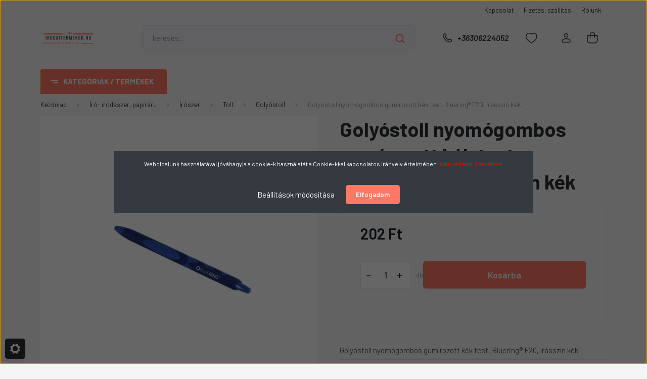

--- FILE ---
content_type: text/html; charset=UTF-8
request_url: https://irodaitermekek.hu/golyostoll-nyomogombos-gumirozott-kek-test-bluering-f20-irasszin-kek-4291
body_size: 44797
content:
<!DOCTYPE html>
<html lang="hu" dir="ltr">
<head>
    <title>Golyóstoll nyomógombos gumírozott kék test, Bluering® F20, írásszín kék - Bluering - irodaitermekek.hu</title>
    <meta charset="utf-8">
    <meta name="description" content="Golyóstoll nyomógombos gumírozott kék test, Bluering® F20, írásszín kék termékünk most 202 Ft-os áron elérhető. Vásároljon kényelmesen és biztonságosan webáruházunkból, akár percek alatt!">
    <meta name="robots" content="index, follow">
    <link rel="image_src" href="https://irodaitermekek.cdn.shoprenter.hu/custom/irodaitermekek/image/data/product/Golyostoll_nyomogombos_muanyag_kek_test_kek_irasszin_BLUERING_F20-i36549.jpg.webp?lastmod=1720534499.1693557869">
    <meta property="og:title" content="Golyóstoll nyomógombos gumírozott kék test, Bluering® F20, írásszín kék" />
    <meta property="og:type" content="product" />
    <meta property="og:url" content="https://irodaitermekek.hu/golyostoll-nyomogombos-gumirozott-kek-test-bluering-f20-irasszin-kek-4291" />
    <meta property="og:image" content="https://irodaitermekek.cdn.shoprenter.hu/custom/irodaitermekek/image/cache/w1719h900q100/product/Golyostoll_nyomogombos_muanyag_kek_test_kek_irasszin_BLUERING_F20-i36549.jpg.webp?lastmod=1720534499.1693557869" />
    <meta property="og:description" content="Golyóstoll nyomógombos gumírozott kék test, Bluering® F20, írásszín kék" />
    <link href="https://irodaitermekek.cdn.shoprenter.hu/custom/irodaitermekek/image/data/favich1.png?lastmod=1686577534.1693557869" rel="icon" />
    <link href="https://irodaitermekek.cdn.shoprenter.hu/custom/irodaitermekek/image/data/favich1.png?lastmod=1686577534.1693557869" rel="apple-touch-icon" />
    <base href="https://irodaitermekek.hu:443" />

    <meta name="viewport" content="width=device-width, initial-scale=1, maximum-scale=1, user-scalable=0">
            <link href="https://irodaitermekek.hu/golyostoll-nyomogombos-gumirozott-kek-test-bluering-f20-irasszin-kek-4291" rel="canonical">
    
            
                <link rel="preconnect" href="https://fonts.gstatic.com" />
    <link rel="preload" as="style" href="https://fonts.googleapis.com/css2?family=Barlow:ital,wght@0,300;0,400;0,500;0,600;0,700;1,300;1,400;1,500;1,600;1,700&display=swap" />
    <link rel="stylesheet" href="https://fonts.googleapis.com/css2?family=Barlow:ital,wght@0,300;0,400;0,500;0,600;0,700;1,300;1,400;1,500;1,600;1,700&display=swap" media="print" onload="this.media='all'" />
    <noscript>
        <link rel="stylesheet" href="https://fonts.googleapis.com/css2?family=Barlow:ital,wght@0,300;0,400;0,500;0,600;0,700;1,300;1,400;1,500;1,600;1,700&display=swap" />
    </noscript>
    <link href="https://cdnjs.cloudflare.com/ajax/libs/fancybox/3.5.7/jquery.fancybox.min.css" rel="stylesheet" media="print" onload="this.media='all'"/>

            <link rel="stylesheet" href="https://irodaitermekek.cdn.shoprenter.hu/custom/irodaitermekek/catalog/view/theme/madrid_global/style/1767723329.1689691390.1723095034.1686566815.css?v=null.1693557869" media="all">
        <script>
        window.nonProductQuality = 100;
    </script>
    <script src="https://irodaitermekek.cdn.shoprenter.hu/catalog/view/javascript/jquery/jquery-1.10.2.min.js?v=1484139539"></script>

                
        
    
    <!-- Header JavaScript codes -->
            <script src="https://irodaitermekek.cdn.shoprenter.hu/web/compiled/js/base.js?v=1768402759"></script>
                    <script src="https://irodaitermekek.cdn.shoprenter.hu/web/compiled/js/countdown.js?v=1768402759"></script>
                    <script src="https://irodaitermekek.cdn.shoprenter.hu/web/compiled/js/before_starter2_head.js?v=1768402759"></script>
                    <script src="https://irodaitermekek.cdn.shoprenter.hu/web/compiled/js/before_starter2_productpage.js?v=1768402759"></script>
                    <script src="https://irodaitermekek.cdn.shoprenter.hu/web/compiled/js/nanobar.js?v=1768402759"></script>
                    <!-- Header jQuery onLoad scripts -->
    <script>window.countdownFormat='%D:%H:%M:%S';var BASEURL='https://irodaitermekek.hu';Currency={"symbol_left":"","symbol_right":" Ft","decimal_place":0,"decimal_point":",","thousand_point":".","currency":"HUF","value":1};var ShopRenter=ShopRenter||{};ShopRenter.product={"id":4291,"sku":"BR897657","currency":"HUF","unitName":"db","price":201.74000000000001,"name":"Goly\u00f3stoll nyom\u00f3gombos gum\u00edrozott k\u00e9k test, Bluering\u00ae F20, \u00edr\u00e1ssz\u00edn k\u00e9k","brand":"Bluering","currentVariant":[],"parent":{"id":4291,"sku":"BR897657","unitName":"db","price":201.74000000000001,"name":"Goly\u00f3stoll nyom\u00f3gombos gum\u00edrozott k\u00e9k test, Bluering\u00ae F20, \u00edr\u00e1ssz\u00edn k\u00e9k"}};$(document).ready(function(){});$(window).load(function(){var init_boughtwith_Scroller=function(){$("#boughtwith .aurora-scroll-click-mode").each(function(){var max=0;$(this).find($(".list_prouctname")).each(function(){var h=$(this).height();max=h>max?h:max;});$(this).find($(".list_prouctname")).each(function(){$(this).height(max);});});$("#boughtwith .aurora-scroll-click-mode").auroraScroll({autoMode:"click",frameRate:60,speed:2.5,direction:-1,elementClass:"product-snapshot",pauseAfter:false,horizontal:true,visible:1,arrowsPosition:2},function(){initAurora();});}
init_boughtwith_Scroller();var init_similar_products_Scroller=function(){$("#similar_products .aurora-scroll-click-mode").each(function(){var max=0;$(this).find($(".list_prouctname")).each(function(){var h=$(this).height();max=h>max?h:max;});$(this).find($(".list_prouctname")).each(function(){$(this).height(max);});});$("#similar_products .aurora-scroll-click-mode").auroraScroll({autoMode:"click",frameRate:60,speed:2.5,direction:-1,elementClass:"product-snapshot",pauseAfter:false,horizontal:true,visible:1,arrowsPosition:2},function(){initAurora();});}
init_similar_products_Scroller();});</script><script src="https://irodaitermekek.cdn.shoprenter.hu/web/compiled/js/vue/manifest.bundle.js?v=1768402756"></script><script>var ShopRenter=ShopRenter||{};ShopRenter.onCartUpdate=function(callable){document.addEventListener('cartChanged',callable)};ShopRenter.onItemAdd=function(callable){document.addEventListener('AddToCart',callable)};ShopRenter.onItemDelete=function(callable){document.addEventListener('deleteCart',callable)};ShopRenter.onSearchResultViewed=function(callable){document.addEventListener('AuroraSearchResultViewed',callable)};ShopRenter.onSubscribedForNewsletter=function(callable){document.addEventListener('AuroraSubscribedForNewsletter',callable)};ShopRenter.onCheckoutInitiated=function(callable){document.addEventListener('AuroraCheckoutInitiated',callable)};ShopRenter.onCheckoutShippingInfoAdded=function(callable){document.addEventListener('AuroraCheckoutShippingInfoAdded',callable)};ShopRenter.onCheckoutPaymentInfoAdded=function(callable){document.addEventListener('AuroraCheckoutPaymentInfoAdded',callable)};ShopRenter.onCheckoutOrderConfirmed=function(callable){document.addEventListener('AuroraCheckoutOrderConfirmed',callable)};ShopRenter.onCheckoutOrderPaid=function(callable){document.addEventListener('AuroraOrderPaid',callable)};ShopRenter.onCheckoutOrderPaidUnsuccessful=function(callable){document.addEventListener('AuroraOrderPaidUnsuccessful',callable)};ShopRenter.onProductPageViewed=function(callable){document.addEventListener('AuroraProductPageViewed',callable)};ShopRenter.onMarketingConsentChanged=function(callable){document.addEventListener('AuroraMarketingConsentChanged',callable)};ShopRenter.onCustomerRegistered=function(callable){document.addEventListener('AuroraCustomerRegistered',callable)};ShopRenter.onCustomerLoggedIn=function(callable){document.addEventListener('AuroraCustomerLoggedIn',callable)};ShopRenter.onCustomerUpdated=function(callable){document.addEventListener('AuroraCustomerUpdated',callable)};ShopRenter.onCartPageViewed=function(callable){document.addEventListener('AuroraCartPageViewed',callable)};ShopRenter.customer={"userId":0,"userClientIP":"3.145.93.127","userGroupId":8,"customerGroupTaxMode":"gross","customerGroupPriceMode":"only_gross","email":"","phoneNumber":"","name":{"firstName":"","lastName":""}};ShopRenter.theme={"name":"madrid_global","family":"madrid","parent":""};ShopRenter.shop={"name":"irodaitermekek","locale":"hu","currency":{"code":"HUF","rate":1},"domain":"irodaitermekek.myshoprenter.hu"};ShopRenter.page={"route":"product\/product","queryString":"golyostoll-nyomogombos-gumirozott-kek-test-bluering-f20-irasszin-kek-4291"};ShopRenter.formSubmit=function(form,callback){callback();};let loadedAsyncScriptCount=0;function asyncScriptLoaded(position){loadedAsyncScriptCount++;if(position==='body'){if(document.querySelectorAll('.async-script-tag').length===loadedAsyncScriptCount){if(/complete|interactive|loaded/.test(document.readyState)){document.dispatchEvent(new CustomEvent('asyncScriptsLoaded',{}));}else{document.addEventListener('DOMContentLoaded',()=>{document.dispatchEvent(new CustomEvent('asyncScriptsLoaded',{}));});}}}}</script><script type="text/javascript"async class="async-script-tag"onload="asyncScriptLoaded('header')"src="https://static2.rapidsearch.dev/resultpage.js?shop=irodaitermekek.shoprenter.hu"></script><script type="text/javascript"async class="async-script-tag"onload="asyncScriptLoaded('header')"src="https://api-one-conv-measure.heureka.group/shoprenter_app/ocm_js?shop_id=216168&domain=arukereso.hu"></script><script type="text/javascript"src="https://irodaitermekek.cdn.shoprenter.hu/web/compiled/js/vue/customerEventDispatcher.bundle.js?v=1768402756"></script>                <script>window["bp"]=window["bp"]||function(){(window["bp"].q=window["bp"].q||[]).push(arguments);};window["bp"].l=1*new Date();scriptElement=document.createElement("script");firstScript=document.getElementsByTagName("script")[0];scriptElement.async=true;scriptElement.src='https://pixel.barion.com/bp.js';firstScript.parentNode.insertBefore(scriptElement,firstScript);window['barion_pixel_id']='BP-EozCCptHR2-64';bp('init','addBarionPixelId','BP-EozCCptHR2-64');</script><noscript>
    <img height="1" width="1" style="display:none" alt="Barion Pixel" src="https://pixel.barion.com/a.gif?ba_pixel_id='BP-EozCCptHR2-64'&ev=contentView&noscript=1">
</noscript>
                        <script type="text/javascript" src="https://irodaitermekek.cdn.shoprenter.hu/web/compiled/js/vue/fullBarionPixel.bundle.js?v=1768402756"></script>


            
            <script>window.dataLayer=window.dataLayer||[];function gtag(){dataLayer.push(arguments)};var ShopRenter=ShopRenter||{};ShopRenter.config=ShopRenter.config||{};ShopRenter.config.googleConsentModeDefaultValue="denied";</script>                        <script type="text/javascript" src="https://irodaitermekek.cdn.shoprenter.hu/web/compiled/js/vue/googleConsentMode.bundle.js?v=1768402756"></script>

            <!-- Meta Pixel Code -->
<script>
!function(f,b,e,v,n,t,s)
{if(f.fbq)return;n=f.fbq=function(){n.callMethod?
n.callMethod.apply(n,arguments):n.queue.push(arguments)};
if(!f._fbq)f._fbq=n;n.push=n;n.loaded=!0;n.version='2.0';
n.queue=[];t=b.createElement(e);t.async=!0;
t.src=v;s=b.getElementsByTagName(e)[0];
s.parentNode.insertBefore(t,s)}(window, document,'script',
'https://connect.facebook.net/en_US/fbevents.js');
fbq('consent', 'revoke');
fbq('init', '680399615150594');
fbq('track', 'PageView');
document.addEventListener('AuroraProductPageViewed', function(auroraEvent) {
                    fbq('track', 'ViewContent', {
                        content_type: 'product',
                        content_ids: [auroraEvent.detail.product.id.toString()],
                        value: parseFloat(auroraEvent.detail.product.grossUnitPrice),
                        currency: auroraEvent.detail.product.currency
                    }, {
                        eventID: auroraEvent.detail.event.id
                    });
                });
document.addEventListener('AuroraAddedToCart', function(auroraEvent) {
    var fbpId = [];
    var fbpValue = 0;
    var fbpCurrency = '';

    auroraEvent.detail.products.forEach(function(item) {
        fbpValue += parseFloat(item.grossUnitPrice) * item.quantity;
        fbpId.push(item.id);
        fbpCurrency = item.currency;
    });


    fbq('track', 'AddToCart', {
        content_ids: fbpId,
        content_type: 'product',
        value: fbpValue,
        currency: fbpCurrency
    }, {
        eventID: auroraEvent.detail.event.id
    });
})
window.addEventListener('AuroraMarketingCookie.Changed', function(event) {
            let consentStatus = event.detail.isAccepted ? 'grant' : 'revoke';
            if (typeof fbq === 'function') {
                fbq('consent', consentStatus);
            }
        });
</script>
<noscript><img height="1" width="1" style="display:none"
src="https://www.facebook.com/tr?id=680399615150594&ev=PageView&noscript=1"
/></noscript>
<!-- End Meta Pixel Code -->
            
            
            <meta name="google-site-verification" content="T2t_oqu_am6HqCOeM6dPd3EMwwG8Tfoc6CDT_VnoUpA"/>

                <!--Global site tag(gtag.js)--><script async src="https://www.googletagmanager.com/gtag/js?id=G-GW6PSS6MCD"></script><script>window.dataLayer=window.dataLayer||[];function gtag(){dataLayer.push(arguments);}
gtag('js',new Date());gtag('config','G-GW6PSS6MCD');gtag('config','AW-11248230605');</script>                                <script type="text/javascript" src="https://irodaitermekek.cdn.shoprenter.hu/web/compiled/js/vue/GA4EventSender.bundle.js?v=1768402756"></script>

    
    
</head>

    
<body id="body" class="page-body one-pic-element product-page-body show-quantity-in-module madrid_global-body desktop-device-body vertical-category-menu " role="document">
<script>ShopRenter.theme.breakpoints={'xs':0,'sm':576,'md':768,'lg':992,'xl':1200,'xxl':1400}</script><div id="fb-root"></div><script>(function(d,s,id){var js,fjs=d.getElementsByTagName(s)[0];if(d.getElementById(id))return;js=d.createElement(s);js.id=id;js.src="//connect.facebook.net/hu_HU/sdk/xfbml.customerchat.js#xfbml=1&version=v2.12&autoLogAppEvents=1";fjs.parentNode.insertBefore(js,fjs);}(document,"script","facebook-jssdk"));</script>
                    

<!-- cached -->    <div class="nanobar-cookie-cog d-flex-center rounded js-hidden-nanobar-button">
        <svg width="20" height="20" viewBox="0 0 20 20" fill="none" xmlns="http://www.w3.org/2000/svg">
    <path d="M18.0781 10C18.0781 8.75521 18.849 7.77083 20 7.09375C19.7917 6.40104 19.5156 5.72917 19.1771 5.10417C17.8802 5.44271 16.8333 4.9375 15.9479 4.05208C15.0677 3.17187 14.7969 2.11979 15.1354 0.822917C14.5104 0.484375 13.8437 0.208333 13.1458 0C12.4687 1.15625 11.25 1.92187 10 1.92187C8.75521 1.92187 7.53125 1.15625 6.85417 0C6.15625 0.208333 5.48958 0.484375 4.86458 0.822917C5.20312 2.11979 4.93229 3.16667 4.05208 4.05208C3.17187 4.93229 2.11979 5.44271 0.828125 5.10417C0.484375 5.72917 0.208333 6.39583 0 7.09375C1.15625 7.77083 1.92708 8.75521 1.92708 10C1.92708 11.2448 1.15625 12.4687 0 13.1458C0.208333 13.8437 0.484375 14.5104 0.822917 15.1354C2.11979 14.7969 3.16667 15.0677 4.04687 15.9479C4.93229 16.8281 5.19792 17.8802 4.85937 19.1771C5.48958 19.5156 6.15104 19.7917 6.84896 20C7.52604 18.8437 8.75 18.0781 9.99479 18.0781C11.2396 18.0781 12.4635 18.8437 13.1406 20C13.8385 19.7917 14.5052 19.5156 15.1302 19.1771C14.7917 17.8802 15.0625 16.8333 15.9427 15.9479C16.8229 15.0677 17.875 14.5573 19.1719 14.8958C19.5104 14.2656 19.7865 13.599 19.9948 12.9062C18.8437 12.2292 18.0781 11.2448 18.0781 10ZM10 15.1198C7.17708 15.1198 4.88021 12.8281 4.88021 10C4.88021 7.17187 7.17187 4.88021 10 4.88021C12.8281 4.88021 15.1198 7.17187 15.1198 10C15.1198 12.8281 12.8281 15.1198 10 15.1198Z" fill="currentColor"/>
</svg>

    </div>
<div class="Fixed nanobar bg-dark js-nanobar-first-login">
    <div class="container nanobar-container">
        <div class="row flex-column flex-sm-row">
            <div class="col-12 col-sm-6 col-lg-8 nanobar-text-cookies align-self-center text-sm-left">
                <p>Weboldalunk használatával jóváhagyja a cookie-k használatát a Cookie-kkal kapcsolatos irányelv értelmében. <a href="https://irodaitermekek.hu/adatvedelmi-nyilatkozat-44"><span style="color:#FF0000;">Adatvédelmi Szabályzat</span></a>
</p>
<p><span style="color:#FFFFFF;"></span>
</p>
            </div>
            <div class="col-12 col-sm-6 col-lg-4 nanobar-buttons m-sm-0 text-center text-sm-right">
                <a href="#" class="btn btn-link nanobar-settings-button js-nanobar-settings-button">
                    Beállítások módosítása
                </a>
                <a href="#" class="btn btn-primary nanobar-btn js-nanobar-close-cookies" data-button-save-text="Beállítások mentése">
                    Elfogadom
                </a>
            </div>
        </div>
        <div class="nanobar-cookies js-nanobar-cookies flex-column flex-sm-row text-left pt-3 mt-3" style="display: none;">
            <div class="form-check pt-2 pb-2 pr-2 mb-0">
                <input class="form-check-input" type="checkbox" name="required_cookies" disabled checked />
                <label class="form-check-label">
                    Szükséges cookie-k
                    <div class="cookies-help-text text-muted">
                        Ezek a cookie-k segítenek abban, hogy a webáruház használható és működőképes legyen.
                    </div>
                </label>
            </div>
            <div class="form-check pt-2 pb-2 pr-2 mb-0">
                <input class="form-check-input js-nanobar-marketing-cookies" type="checkbox" name="marketing_cookies"
                         checked />
                <label class="form-check-label">
                    Marketing cookie-k
                    <div class="cookies-help-text text-muted">
                        Ezeket a cookie-k segítenek abban, hogy az Ön érdeklődési körének megfelelő reklámokat és termékeket jelenítsük meg a webáruházban.
                    </div>
                </label>
            </div>
        </div>
    </div>
</div>

<script>
    (function ($) {
        $(document).ready(function () {
            new AuroraNanobar.FirstLogNanobarCheckbox(jQuery('.js-nanobar-first-login'), 'modal');
        });
    })(jQuery);
</script>
<!-- /cached -->
<!-- cached --><div class="Fixed nanobar bg-dark js-nanobar-free-shipping">
    <div class="container nanobar-container">
        <button type="button" class="close js-nanobar-close" aria-label="Close">
            <span aria-hidden="true">&times;</span>
        </button>
        <div class="nanobar-text px-3"></div>
    </div>
</div>

<script>$(document).ready(function(){document.nanobarInstance=new AuroraNanobar.FreeShippingNanobar($('.js-nanobar-free-shipping'),'modal','0','','1');});</script><!-- /cached -->
                <!-- page-wrap -->

                <div class="page-wrap">
                                                

    <header class="sticky-head">
        <div class="sticky-head-inner">
                    <div class="header-top-line">
                <div class="container">
                    <div class="header-top d-flex justify-content-end">
                        <!-- cached -->
    <ul class="nav headermenu-list">
                    <li class="nav-item">
                <a href="https://irodaitermekek.hu/index.php?route=information/contact"
                   target="_self"
                   class="nav-link "
                    title="Kapcsolat"
                >
                    Kapcsolat
                </a>
                            </li>
                    <li class="nav-item">
                <a href="https://irodaitermekek.hu/fizetes-szallitas-34"
                   target="_self"
                   class="nav-link "
                    title="Fizetés, szállítás"
                >
                    Fizetés, szállítás
                </a>
                            </li>
                    <li class="nav-item">
                <a href="https://irodaitermekek.hu/rolunk-51"
                   target="_self"
                   class="nav-link "
                    title="Rólunk"
                >
                    Rólunk
                </a>
                            </li>
            </ul>
            <script>$(function(){if($(window).width()>992){window.addEventListener('load',function(){var menu_triggers=document.querySelectorAll('.headermenu-list li.dropdown > a');for(var i=0;i<menu_triggers.length;i++){menu_triggers[i].addEventListener('focus',function(e){for(var j=0;j<menu_triggers.length;j++){menu_triggers[j].parentNode.classList.remove('focus');}
this.parentNode.classList.add('focus');},false);menu_triggers[i].addEventListener('touchend',function(e){if(!this.parentNode.classList.contains('focus')){e.preventDefault();e.target.focus();}},false);}},false);}});</script>    <!-- /cached -->
                        
                        
                    </div>
                </div>
            </div>
            <div class="header-middle-line ">
                <div class="container">
                    <div class="header-middle">
                        <nav class="navbar navbar-expand-lg">
                            <button id="js-hamburger-icon" class="d-flex d-lg-none" title="Menü">
                                <div class="hamburger-icon position-relative">
                                    <div class="hamburger-icon-line position-absolute line-1"></div>
                                    <div class="hamburger-icon-line position-absolute line-3"></div>
                                </div>
                            </button>
                                                            <!-- cached -->
    <a class="navbar-brand" href="/"><img style="border: 0; max-width: 220px;" src="https://irodaitermekek.cdn.shoprenter.hu/custom/irodaitermekek/image/cache/w220h100m00/logoump.png?v=1685979261" title="irodaitermekek.hu" alt="irodaitermekek.hu" /></a>
<!-- /cached -->
                                
<div class="dropdown search-module d-flex">
    <div class="input-group">
        <input class="form-control disableAutocomplete" type="text" placeholder="keresés..." value=""
               id="filter_keyword" 
               onclick="this.value=(this.value==this.defaultValue)?'':this.value;"/>
        <div class="input-group-append">
            <button title="Keresés" class="btn btn-link" onclick="moduleSearch();">
                <svg width="19" height="18" viewBox="0 0 19 18" fill="none" xmlns="http://www.w3.org/2000/svg">
    <path d="M17.4492 17L13.4492 13M8.47698 15.0555C4.59557 15.0555 1.44922 11.9092 1.44922 8.02776C1.44922 4.14635 4.59557 1 8.47698 1C12.3584 1 15.5047 4.14635 15.5047 8.02776C15.5047 11.9092 12.3584 15.0555 8.47698 15.0555Z" stroke="currentColor" stroke-width="2" stroke-linecap="round" stroke-linejoin="round"/>
</svg>

            </button>
        </div>
    </div>

    <input type="hidden" id="filter_description" value="0"/>
    <input type="hidden" id="search_shopname" value="irodaitermekek"/>
    <div id="results" class="dropdown-menu search-results p-0"></div>
</div>



                                                                                    <a class="nav-link header-phone-box header-middle-right-link d-none d-lg-flex" href="tel:+36306224052">
                                <svg width="24" height="24" viewBox="0 0 24 24" fill="none" xmlns="http://www.w3.org/2000/svg">
    <path fill-rule="evenodd" clip-rule="evenodd" d="M10.8561 13.1444C9.68615 11.9744 8.80415 10.6644 8.21815 9.33536C8.09415 9.05436 8.16715 8.72536 8.38415 8.50836L9.20315 7.69036C9.87415 7.01936 9.87415 6.07036 9.28815 5.48436L8.11415 4.31036C7.33315 3.52936 6.06715 3.52936 5.28615 4.31036L4.63415 4.96236C3.89315 5.70336 3.58415 6.77236 3.78415 7.83236C4.27815 10.4454 5.79615 13.3064 8.24515 15.7554C10.6941 18.2044 13.5551 19.7224 16.1681 20.2164C17.2281 20.4164 18.2971 20.1074 19.0381 19.3664L19.6891 18.7154C20.4701 17.9344 20.4701 16.6684 19.6891 15.8874L18.5161 14.7144C17.9301 14.1284 16.9801 14.1284 16.3951 14.7144L15.4921 15.6184C15.2751 15.8354 14.9461 15.9084 14.6651 15.7844C13.3361 15.1974 12.0261 14.3144 10.8561 13.1444Z" stroke="currentColor" stroke-width="1.5" stroke-linecap="round" stroke-linejoin="round"/>
</svg>

                                +36306224052
                            </a>
                                                                                    <div id="js-wishlist-module-wrapper">
                                <hx:include src="/_fragment?_path=_format%3Dhtml%26_locale%3Den%26_controller%3Dmodule%252Fwishlist&amp;_hash=3p2WjvoS3FtetSQ8et26ZUFMTRk5vn%2Ft6tLIjMGTgrA%3D"></hx:include>
                            </div>
                                                        <!-- cached -->
    <ul class="nav login-list">
                    <li class="nav-item">
                <a class="nav-link header-middle-right-link" href="index.php?route=account/login" title="Belépés / Regisztráció">
                    <span class="header-user-icon">
                        <svg width="18" height="20" viewBox="0 0 18 20" fill="none" xmlns="http://www.w3.org/2000/svg">
    <path fill-rule="evenodd" clip-rule="evenodd" d="M11.4749 2.52513C12.8417 3.89197 12.8417 6.10804 11.4749 7.47488C10.1081 8.84172 7.89199 8.84172 6.52515 7.47488C5.15831 6.10804 5.15831 3.89197 6.52515 2.52513C7.89199 1.15829 10.1081 1.15829 11.4749 2.52513Z" stroke="currentColor" stroke-width="1.5" stroke-linecap="round" stroke-linejoin="round"/>
    <path fill-rule="evenodd" clip-rule="evenodd" d="M1 16.5V17.5C1 18.052 1.448 18.5 2 18.5H16C16.552 18.5 17 18.052 17 17.5V16.5C17 13.474 13.048 11.508 9 11.508C4.952 11.508 1 13.474 1 16.5Z" stroke="currentColor" stroke-width="1.5" stroke-linecap="round" stroke-linejoin="round"/>
</svg>

                    </span>
                </a>
            </li>
            </ul>
<!-- /cached -->
                            <div id="header-cart-wrapper">
                                <div id="js-cart">
                                    <hx:include src="/_fragment?_path=_format%3Dhtml%26_locale%3Den%26_controller%3Dmodule%252Fcart&amp;_hash=iRbaxDPgpSVmYuCZDUx9o0RoY0DJtfFxPE0xy%2FTbyIQ%3D"></hx:include>
                                </div>
                            </div>
                        </nav>
                    </div>
                </div>
            </div>
            <div class="header-bottom-line d-none d-lg-block">
                <div class="container">
                    


                    
            <div id="module_category_wrapper" class="module-category-wrapper">
        <div id="category" class="module content-module header-position category-module" >
                    <div class="module-head">
                            <span class="category-menu-hamburger-icon"></span>
                        <div class="module-head-title">Kategóriák / Termékek</div>
        </div>
            <div class="module-body">
                    <div id="category-nav">
        

    <ul class="nav nav-pills category category-menu sf-menu sf-horizontal cached">
        <li id="cat_232" class="nav-item item category-list module-list parent even">
    <a href="https://irodaitermekek.hu/iro-irodaszer-papiraru-232" class="nav-link">
                <span>Író- irodaszer, papíráru</span>
    </a>
            <ul class="nav flex-column children"><li id="cat_439" class="nav-item item category-list module-list parent even">
    <a href="https://irodaitermekek.hu/iro-irodaszer-papiraru-232/iratrendezes-439" class="nav-link">
                <span>Iratrendezés</span>
    </a>
            <ul class="nav flex-column children"><li id="cat_476" class="nav-item item category-list module-list even">
    <a href="https://irodaitermekek.hu/iro-irodaszer-papiraru-232/iratrendezes-439/alairokonyv-elorendezo-476" class="nav-link">
                <span>Aláírókönyv, előrendező</span>
    </a>
    </li><li id="cat_475" class="nav-item item category-list module-list odd">
    <a href="https://irodaitermekek.hu/iro-irodaszer-papiraru-232/iratrendezes-439/archivalas-475" class="nav-link">
                <span>Archiválás</span>
    </a>
    </li><li id="cat_472" class="nav-item item category-list module-list parent even">
    <a href="https://irodaitermekek.hu/iro-irodaszer-papiraru-232/iratrendezes-439/elvalaszto-lap-regiszter-472" class="nav-link">
                <span>Elválasztó lap, regiszter</span>
    </a>
            <ul class="nav flex-column children"><li id="cat_474" class="nav-item item category-list module-list even">
    <a href="https://irodaitermekek.hu/iro-irodaszer-papiraru-232/iratrendezes-439/elvalaszto-lap-regiszter-472/elvalaszto-lap-474" class="nav-link">
                <span>Elválasztó lap</span>
    </a>
    </li><li id="cat_473" class="nav-item item category-list module-list odd">
    <a href="https://irodaitermekek.hu/iro-irodaszer-papiraru-232/iratrendezes-439/elvalaszto-lap-regiszter-472/regiszter-473" class="nav-link">
                <span>Regiszter</span>
    </a>
    </li></ul>
    </li><li id="cat_471" class="nav-item item category-list module-list odd">
    <a href="https://irodaitermekek.hu/iro-irodaszer-papiraru-232/iratrendezes-439/felirotabla-471" class="nav-link">
                <span>Felírótábla </span>
    </a>
    </li><li id="cat_470" class="nav-item item category-list module-list even">
    <a href="https://irodaitermekek.hu/iro-irodaszer-papiraru-232/iratrendezes-439/fiokos-irattarolo-irattarto-470" class="nav-link">
                <span>Fiókos irattároló, irattartó</span>
    </a>
    </li><li id="cat_502" class="nav-item item category-list module-list parent odd">
    <a href="https://irodaitermekek.hu/iro-irodaszer-papiraru-232/iratrendezes-439/fuzetbox-taska-502" class="nav-link">
                <span>Füzetbox, táska</span>
    </a>
            <ul class="nav flex-column children"><li id="cat_503" class="nav-item item category-list module-list even">
    <a href="https://irodaitermekek.hu/iro-irodaszer-papiraru-232/iratrendezes-439/fuzetbox-taska-502/irattaska-503" class="nav-link">
                <span>Irattáska </span>
    </a>
    </li></ul>
    </li><li id="cat_467" class="nav-item item category-list module-list parent even">
    <a href="https://irodaitermekek.hu/iro-irodaszer-papiraru-232/iratrendezes-439/genotherm-467" class="nav-link">
                <span>Genotherm</span>
    </a>
            <ul class="nav flex-column children"><li id="cat_468" class="nav-item item category-list module-list even">
    <a href="https://irodaitermekek.hu/iro-irodaszer-papiraru-232/iratrendezes-439/genotherm-467/l-genotherm-468" class="nav-link">
                <span>L genotherm</span>
    </a>
    </li><li id="cat_469" class="nav-item item category-list module-list odd">
    <a href="https://irodaitermekek.hu/iro-irodaszer-papiraru-232/iratrendezes-439/genotherm-467/lefuzheto-genotherm-469" class="nav-link">
                <span>Lefűzhető genotherm</span>
    </a>
    </li></ul>
    </li><li id="cat_460" class="nav-item item category-list module-list parent odd">
    <a href="https://irodaitermekek.hu/iro-irodaszer-papiraru-232/iratrendezes-439/gyorsfuzo-460" class="nav-link">
                <span>Gyorsfűző</span>
    </a>
            <ul class="nav flex-column children"><li id="cat_462" class="nav-item item category-list module-list even">
    <a href="https://irodaitermekek.hu/iro-irodaszer-papiraru-232/iratrendezes-439/gyorsfuzo-460/gyorsfuzo-muanyag-462" class="nav-link">
                <span>Gyorsfűző műanyag</span>
    </a>
    </li><li id="cat_461" class="nav-item item category-list module-list odd">
    <a href="https://irodaitermekek.hu/iro-irodaszer-papiraru-232/iratrendezes-439/gyorsfuzo-460/gyorsfuzo-papir-461" class="nav-link">
                <span>Gyorsfűző papír</span>
    </a>
    </li><li id="cat_463" class="nav-item item category-list module-list even">
    <a href="https://irodaitermekek.hu/iro-irodaszer-papiraru-232/iratrendezes-439/gyorsfuzo-460/gyorsfuzo-klip-mappa-463" class="nav-link">
                <span>Gyorsfűző, klip mappa</span>
    </a>
    </li></ul>
    </li><li id="cat_464" class="nav-item item category-list module-list parent even">
    <a href="https://irodaitermekek.hu/iro-irodaszer-papiraru-232/iratrendezes-439/gyuruskonyv-464" class="nav-link">
                <span>Gyűrűskönyv</span>
    </a>
            <ul class="nav flex-column children"><li id="cat_466" class="nav-item item category-list module-list even">
    <a href="https://irodaitermekek.hu/iro-irodaszer-papiraru-232/iratrendezes-439/gyuruskonyv-464/gyuruskonyv-466" class="nav-link">
                <span>Gyűrűskönyv</span>
    </a>
    </li><li id="cat_465" class="nav-item item category-list module-list odd">
    <a href="https://irodaitermekek.hu/iro-irodaszer-papiraru-232/iratrendezes-439/gyuruskonyv-464/panoramas-gyuruskonyv-465" class="nav-link">
                <span>Panorámás gyűrűskönyv</span>
    </a>
    </li></ul>
    </li><li id="cat_459" class="nav-item item category-list module-list odd">
    <a href="https://irodaitermekek.hu/iro-irodaszer-papiraru-232/iratrendezes-439/iratpapucs-459" class="nav-link">
                <span>Iratpapucs</span>
    </a>
    </li><li id="cat_446" class="nav-item item category-list module-list parent even">
    <a href="https://irodaitermekek.hu/iro-irodaszer-papiraru-232/iratrendezes-439/iratrendezo-446" class="nav-link">
                <span>Iratrendező</span>
    </a>
            <ul class="nav flex-column children"><li id="cat_448" class="nav-item item category-list module-list even">
    <a href="https://irodaitermekek.hu/iro-irodaszer-papiraru-232/iratrendezes-439/iratrendezo-446/iratrendezo-448" class="nav-link">
                <span>Iratrendező</span>
    </a>
    </li><li id="cat_447" class="nav-item item category-list module-list odd">
    <a href="https://irodaitermekek.hu/iro-irodaszer-papiraru-232/iratrendezes-439/iratrendezo-446/tokos-iratrendezo-447" class="nav-link">
                <span>Tokos iratrendező</span>
    </a>
    </li></ul>
    </li><li id="cat_444" class="nav-item item category-list module-list odd">
    <a href="https://irodaitermekek.hu/iro-irodaszer-papiraru-232/iratrendezes-439/irattalca-444" class="nav-link">
                <span>Irattálca</span>
    </a>
    </li><li id="cat_449" class="nav-item item category-list module-list even">
    <a href="https://irodaitermekek.hu/iro-irodaszer-papiraru-232/iratrendezes-439/jelolocimke-449" class="nav-link">
                <span>Jelölőcímke</span>
    </a>
    </li><li id="cat_450" class="nav-item item category-list module-list parent odd">
    <a href="https://irodaitermekek.hu/iro-irodaszer-papiraru-232/iratrendezes-439/mappa-dosszie-450" class="nav-link">
                <span>Mappa, dosszié</span>
    </a>
            <ul class="nav flex-column children"><li id="cat_458" class="nav-item item category-list module-list even">
    <a href="https://irodaitermekek.hu/iro-irodaszer-papiraru-232/iratrendezes-439/mappa-dosszie-450/fuggomappa-458" class="nav-link">
                <span>Függőmappa</span>
    </a>
    </li><li id="cat_457" class="nav-item item category-list module-list odd">
    <a href="https://irodaitermekek.hu/iro-irodaszer-papiraru-232/iratrendezes-439/mappa-dosszie-450/gumis-mappa-457" class="nav-link">
                <span>Gumis mappa</span>
    </a>
    </li><li id="cat_455" class="nav-item item category-list module-list even">
    <a href="https://irodaitermekek.hu/iro-irodaszer-papiraru-232/iratrendezes-439/mappa-dosszie-450/iratvedo-mappa-455" class="nav-link">
                <span>Iratvédo mappa </span>
    </a>
    </li><li id="cat_454" class="nav-item item category-list module-list odd">
    <a href="https://irodaitermekek.hu/iro-irodaszer-papiraru-232/iratrendezes-439/mappa-dosszie-450/mappa-454" class="nav-link">
                <span>Mappa</span>
    </a>
    </li><li id="cat_456" class="nav-item item category-list module-list even">
    <a href="https://irodaitermekek.hu/iro-irodaszer-papiraru-232/iratrendezes-439/mappa-dosszie-450/okmanytarto-henger-456" class="nav-link">
                <span>Okmánytartó henger</span>
    </a>
    </li><li id="cat_453" class="nav-item item category-list module-list odd">
    <a href="https://irodaitermekek.hu/iro-irodaszer-papiraru-232/iratrendezes-439/mappa-dosszie-450/polyas-dosszie-453" class="nav-link">
                <span>Pólyás dosszié</span>
    </a>
    </li><li id="cat_452" class="nav-item item category-list module-list even">
    <a href="https://irodaitermekek.hu/iro-irodaszer-papiraru-232/iratrendezes-439/mappa-dosszie-450/rajztarto-mappa-452" class="nav-link">
                <span>Rajztartó mappa</span>
    </a>
    </li><li id="cat_451" class="nav-item item category-list module-list odd">
    <a href="https://irodaitermekek.hu/iro-irodaszer-papiraru-232/iratrendezes-439/mappa-dosszie-450/villamzaras-mappa-451" class="nav-link">
                <span>Villámzáras mappa</span>
    </a>
    </li></ul>
    </li><li id="cat_445" class="nav-item item category-list module-list even">
    <a href="https://irodaitermekek.hu/iro-irodaszer-papiraru-232/iratrendezes-439/szalagos-iromanyfedel-445" class="nav-link">
                <span>Szalagos irományfedél</span>
    </a>
    </li><li id="cat_440" class="nav-item item category-list module-list parent odd">
    <a href="https://irodaitermekek.hu/iro-irodaszer-papiraru-232/iratrendezes-439/tasak-tarto-tok-440" class="nav-link">
                <span>Tasak, tartó, tok</span>
    </a>
            <ul class="nav flex-column children"><li id="cat_443" class="nav-item item category-list module-list even">
    <a href="https://irodaitermekek.hu/iro-irodaszer-papiraru-232/iratrendezes-439/tasak-tarto-tok-440/harmonika-irattarto-443" class="nav-link">
                <span>Harmónika irattartó</span>
    </a>
    </li><li id="cat_442" class="nav-item item category-list module-list odd">
    <a href="https://irodaitermekek.hu/iro-irodaszer-papiraru-232/iratrendezes-439/tasak-tarto-tok-440/irattarto-tasak-patentos-442" class="nav-link">
                <span>Irattartó tasak, patentos</span>
    </a>
    </li><li id="cat_441" class="nav-item item category-list module-list even">
    <a href="https://irodaitermekek.hu/iro-irodaszer-papiraru-232/iratrendezes-439/tasak-tarto-tok-440/tok-tarto-441" class="nav-link">
                <span>Tok, tartó</span>
    </a>
    </li></ul>
    </li></ul>
    </li><li id="cat_233" class="nav-item item category-list module-list parent odd">
    <a href="https://irodaitermekek.hu/iro-irodaszer-papiraru-232/irodai-es-iskolai-kiegeszito-termekek-233" class="nav-link">
                <span>Irodai és iskolai kiegészítő termékek</span>
    </a>
            <ul class="nav flex-column children"><li id="cat_392" class="nav-item item category-list module-list even">
    <a href="https://irodaitermekek.hu/iro-irodaszer-papiraru-232/irodai-es-iskolai-kiegeszito-termekek-233/femhalos-csalad-392" class="nav-link">
                <span>Fémhálós család</span>
    </a>
    </li><li id="cat_391" class="nav-item item category-list module-list odd">
    <a href="https://irodaitermekek.hu/iro-irodaszer-papiraru-232/irodai-es-iskolai-kiegeszito-termekek-233/gemkapocstarto-391" class="nav-link">
                <span>Gemkapocstartó</span>
    </a>
    </li><li id="cat_390" class="nav-item item category-list module-list even">
    <a href="https://irodaitermekek.hu/iro-irodaszer-papiraru-232/irodai-es-iskolai-kiegeszito-termekek-233/indigo-390" class="nav-link">
                <span>Indigó</span>
    </a>
    </li><li id="cat_381" class="nav-item item category-list module-list parent odd">
    <a href="https://irodaitermekek.hu/iro-irodaszer-papiraru-232/irodai-es-iskolai-kiegeszito-termekek-233/iskolai-termek-381" class="nav-link">
                <span>Iskolai termék</span>
    </a>
            <ul class="nav flex-column children"><li id="cat_389" class="nav-item item category-list module-list even">
    <a href="https://irodaitermekek.hu/iro-irodaszer-papiraru-232/irodai-es-iskolai-kiegeszito-termekek-233/iskolai-termek-381/akrilfestek-389" class="nav-link">
                <span>Akrilfesték</span>
    </a>
    </li><li id="cat_388" class="nav-item item category-list module-list odd">
    <a href="https://irodaitermekek.hu/iro-irodaszer-papiraru-232/irodai-es-iskolai-kiegeszito-termekek-233/iskolai-termek-381/festekpaletta-388" class="nav-link">
                <span>Festékpaletta</span>
    </a>
    </li><li id="cat_387" class="nav-item item category-list module-list even">
    <a href="https://irodaitermekek.hu/iro-irodaszer-papiraru-232/irodai-es-iskolai-kiegeszito-termekek-233/iskolai-termek-381/gyurma-387" class="nav-link">
                <span>Gyurma</span>
    </a>
    </li><li id="cat_386" class="nav-item item category-list module-list odd">
    <a href="https://irodaitermekek.hu/iro-irodaszer-papiraru-232/irodai-es-iskolai-kiegeszito-termekek-233/iskolai-termek-381/hegyezo-386" class="nav-link">
                <span>Hegyező</span>
    </a>
    </li><li id="cat_621" class="nav-item item category-list module-list even">
    <a href="https://irodaitermekek.hu/iro-irodaszer-papiraru-232/irodai-es-iskolai-kiegeszito-termekek-233/iskolai-termek-381/iskolataska-621" class="nav-link">
                <span>Iskolatáska</span>
    </a>
    </li><li id="cat_385" class="nav-item item category-list module-list odd">
    <a href="https://irodaitermekek.hu/iro-irodaszer-papiraru-232/irodai-es-iskolai-kiegeszito-termekek-233/iskolai-termek-381/tempera-385" class="nav-link">
                <span>Tempera</span>
    </a>
    </li><li id="cat_384" class="nav-item item category-list module-list even">
    <a href="https://irodaitermekek.hu/iro-irodaszer-papiraru-232/irodai-es-iskolai-kiegeszito-termekek-233/iskolai-termek-381/ujjfestek-384" class="nav-link">
                <span>Ujjfesték</span>
    </a>
    </li><li id="cat_612" class="nav-item item category-list module-list odd">
    <a href="https://irodaitermekek.hu/iro-irodaszer-papiraru-232/irodai-es-iskolai-kiegeszito-termekek-233/iskolai-termek-381/uzsonnas-taska-612" class="nav-link">
                <span>Uzsonnás táska</span>
    </a>
    </li><li id="cat_383" class="nav-item item category-list module-list even">
    <a href="https://irodaitermekek.hu/iro-irodaszer-papiraru-232/irodai-es-iskolai-kiegeszito-termekek-233/iskolai-termek-381/vizfestek-383" class="nav-link">
                <span>Vízfesték</span>
    </a>
    </li><li id="cat_382" class="nav-item item category-list module-list odd">
    <a href="https://irodaitermekek.hu/iro-irodaszer-papiraru-232/irodai-es-iskolai-kiegeszito-termekek-233/iskolai-termek-381/vonalzo-382" class="nav-link">
                <span>Vonalzó</span>
    </a>
    </li></ul>
    </li><li id="cat_380" class="nav-item item category-list module-list even">
    <a href="https://irodaitermekek.hu/iro-irodaszer-papiraru-232/irodai-es-iskolai-kiegeszito-termekek-233/kulcsjelolo-cimke-380" class="nav-link">
                <span>Kulcsjelölő címke</span>
    </a>
    </li><li id="cat_379" class="nav-item item category-list module-list odd">
    <a href="https://irodaitermekek.hu/iro-irodaszer-papiraru-232/irodai-es-iskolai-kiegeszito-termekek-233/levelbonto-379" class="nav-link">
                <span>Levélbontó</span>
    </a>
    </li><li id="cat_376" class="nav-item item category-list module-list parent even">
    <a href="https://irodaitermekek.hu/iro-irodaszer-papiraru-232/irodai-es-iskolai-kiegeszito-termekek-233/nevjegy-tarto-kituzo-tabla-376" class="nav-link">
                <span>Névjegy tartó, kitűző, tábla</span>
    </a>
            <ul class="nav flex-column children"><li id="cat_378" class="nav-item item category-list module-list even">
    <a href="https://irodaitermekek.hu/iro-irodaszer-papiraru-232/irodai-es-iskolai-kiegeszito-termekek-233/nevjegy-tarto-kituzo-tabla-376/nevjegykartya-tartok-378" class="nav-link">
                <span>Névjegykártya tartók</span>
    </a>
    </li><li id="cat_377" class="nav-item item category-list module-list odd">
    <a href="https://irodaitermekek.hu/iro-irodaszer-papiraru-232/irodai-es-iskolai-kiegeszito-termekek-233/nevjegy-tarto-kituzo-tabla-376/nevkituzo-377" class="nav-link">
                <span>Névkitűző</span>
    </a>
    </li></ul>
    </li><li id="cat_375" class="nav-item item category-list module-list odd">
    <a href="https://irodaitermekek.hu/iro-irodaszer-papiraru-232/irodai-es-iskolai-kiegeszito-termekek-233/papirkosar-szemetes-375" class="nav-link">
                <span>Papírkosár, szemetes</span>
    </a>
    </li><li id="cat_374" class="nav-item item category-list module-list even">
    <a href="https://irodaitermekek.hu/iro-irodaszer-papiraru-232/irodai-es-iskolai-kiegeszito-termekek-233/penzkazetta-374" class="nav-link">
                <span>Pénzkazetta</span>
    </a>
    </li><li id="cat_234" class="nav-item item category-list module-list odd">
    <a href="https://irodaitermekek.hu/iro-irodaszer-papiraru-232/irodai-es-iskolai-kiegeszito-termekek-233/ujjnedvesito-234" class="nav-link">
                <span>Ujjnedvesítő</span>
    </a>
    </li></ul>
    </li><li id="cat_342" class="nav-item item category-list module-list parent even">
    <a href="https://irodaitermekek.hu/iro-irodaszer-papiraru-232/iroszer-342" class="nav-link">
                <span>Írószer</span>
    </a>
            <ul class="nav flex-column children"><li id="cat_367" class="nav-item item category-list module-list parent even">
    <a href="https://irodaitermekek.hu/iro-irodaszer-papiraru-232/iroszer-342/ceruza-367" class="nav-link">
                <span>Ceruza</span>
    </a>
            <ul class="nav flex-column children"><li id="cat_625" class="nav-item item category-list module-list even">
    <a href="https://irodaitermekek.hu/iro-irodaszer-papiraru-232/iroszer-342/ceruza-367/tintaceruza-625" class="nav-link">
                <span> Tintaceruza</span>
    </a>
    </li><li id="cat_373" class="nav-item item category-list module-list odd">
    <a href="https://irodaitermekek.hu/iro-irodaszer-papiraru-232/iroszer-342/ceruza-367/ceruzafogo-373" class="nav-link">
                <span>Ceruzafogó</span>
    </a>
    </li><li id="cat_372" class="nav-item item category-list module-list even">
    <a href="https://irodaitermekek.hu/iro-irodaszer-papiraru-232/iroszer-342/ceruza-367/grafitceruza-372" class="nav-link">
                <span>Grafitceruza</span>
    </a>
    </li><li id="cat_371" class="nav-item item category-list module-list odd">
    <a href="https://irodaitermekek.hu/iro-irodaszer-papiraru-232/iroszer-342/ceruza-367/ironbel-371" class="nav-link">
                <span>Ironbél</span>
    </a>
    </li><li id="cat_370" class="nav-item item category-list module-list even">
    <a href="https://irodaitermekek.hu/iro-irodaszer-papiraru-232/iroszer-342/ceruza-367/nyomosiron-370" class="nav-link">
                <span>Nyomósirón</span>
    </a>
    </li><li id="cat_369" class="nav-item item category-list module-list odd">
    <a href="https://irodaitermekek.hu/iro-irodaszer-papiraru-232/iroszer-342/ceruza-367/postairon-369" class="nav-link">
                <span>Postairón</span>
    </a>
    </li><li id="cat_368" class="nav-item item category-list module-list even">
    <a href="https://irodaitermekek.hu/iro-irodaszer-papiraru-232/iroszer-342/ceruza-367/szinesceruza-368" class="nav-link">
                <span>Színesceruza</span>
    </a>
    </li></ul>
    </li><li id="cat_366" class="nav-item item category-list module-list odd">
    <a href="https://irodaitermekek.hu/iro-irodaszer-papiraru-232/iroszer-342/ecset-366" class="nav-link">
                <span>Ecset</span>
    </a>
    </li><li id="cat_365" class="nav-item item category-list module-list even">
    <a href="https://irodaitermekek.hu/iro-irodaszer-papiraru-232/iroszer-342/iroszer-kiegeszito-365" class="nav-link">
                <span>Írószer kiegészítő</span>
    </a>
    </li><li id="cat_346" class="nav-item item category-list module-list odd">
    <a href="https://irodaitermekek.hu/iro-irodaszer-papiraru-232/iroszer-342/iroszertarto-346" class="nav-link">
                <span>Írószertartó</span>
    </a>
    </li><li id="cat_360" class="nav-item item category-list module-list parent even">
    <a href="https://irodaitermekek.hu/iro-irodaszer-papiraru-232/iroszer-342/kreta-360" class="nav-link">
                <span>Kréta</span>
    </a>
            <ul class="nav flex-column children"><li id="cat_363" class="nav-item item category-list module-list even">
    <a href="https://irodaitermekek.hu/iro-irodaszer-papiraru-232/iroszer-342/kreta-360/jelzokreta-363" class="nav-link">
                <span>Jelzőkréta</span>
    </a>
    </li><li id="cat_362" class="nav-item item category-list module-list odd">
    <a href="https://irodaitermekek.hu/iro-irodaszer-papiraru-232/iroszer-342/kreta-360/pasztellkreta-zsirkreta-362" class="nav-link">
                <span>Pasztellkréta - zsírkréta</span>
    </a>
    </li><li id="cat_361" class="nav-item item category-list module-list even">
    <a href="https://irodaitermekek.hu/iro-irodaszer-papiraru-232/iroszer-342/kreta-360/tabla-es-aszfaltkreta-361" class="nav-link">
                <span>Tábla és aszfaltkréta</span>
    </a>
    </li></ul>
    </li><li id="cat_348" class="nav-item item category-list module-list odd">
    <a href="https://irodaitermekek.hu/iro-irodaszer-papiraru-232/iroszer-342/kretamarker-348" class="nav-link">
                <span>Krétamarker</span>
    </a>
    </li><li id="cat_350" class="nav-item item category-list module-list parent even">
    <a href="https://irodaitermekek.hu/iro-irodaszer-papiraru-232/iroszer-342/marker-filc-rostiron-350" class="nav-link">
                <span>Marker, filc, rostirón</span>
    </a>
            <ul class="nav flex-column children"><li id="cat_359" class="nav-item item category-list module-list even">
    <a href="https://irodaitermekek.hu/iro-irodaszer-papiraru-232/iroszer-342/marker-filc-rostiron-350/dekormarker-359" class="nav-link">
                <span>Dekormarker</span>
    </a>
    </li><li id="cat_358" class="nav-item item category-list module-list odd">
    <a href="https://irodaitermekek.hu/iro-irodaszer-papiraru-232/iroszer-342/marker-filc-rostiron-350/filctoll-358" class="nav-link">
                <span>Filctoll</span>
    </a>
    </li><li id="cat_357" class="nav-item item category-list module-list even">
    <a href="https://irodaitermekek.hu/iro-irodaszer-papiraru-232/iroszer-342/marker-filc-rostiron-350/flipchart-marker-357" class="nav-link">
                <span>Flipchart marker</span>
    </a>
    </li><li id="cat_356" class="nav-item item category-list module-list odd">
    <a href="https://irodaitermekek.hu/iro-irodaszer-papiraru-232/iroszer-342/marker-filc-rostiron-350/lakkmarker-356" class="nav-link">
                <span>Lakkmarker</span>
    </a>
    </li><li id="cat_354" class="nav-item item category-list module-list even">
    <a href="https://irodaitermekek.hu/iro-irodaszer-papiraru-232/iroszer-342/marker-filc-rostiron-350/permanent-marker-354" class="nav-link">
                <span>Permanent marker</span>
    </a>
    </li><li id="cat_352" class="nav-item item category-list module-list odd">
    <a href="https://irodaitermekek.hu/iro-irodaszer-papiraru-232/iroszer-342/marker-filc-rostiron-350/tablamarker-352" class="nav-link">
                <span>Táblamarker</span>
    </a>
    </li><li id="cat_355" class="nav-item item category-list module-list even">
    <a href="https://irodaitermekek.hu/iro-irodaszer-papiraru-232/iroszer-342/marker-filc-rostiron-350/tablamarker-betet-355" class="nav-link">
                <span>Táblamarker betét</span>
    </a>
    </li><li id="cat_351" class="nav-item item category-list module-list odd">
    <a href="https://irodaitermekek.hu/iro-irodaszer-papiraru-232/iroszer-342/marker-filc-rostiron-350/textil-marker-351" class="nav-link">
                <span>Textil marker</span>
    </a>
    </li><li id="cat_353" class="nav-item item category-list module-list even">
    <a href="https://irodaitermekek.hu/iro-irodaszer-papiraru-232/iroszer-342/marker-filc-rostiron-350/tufilc-353" class="nav-link">
                <span>Tűfilc</span>
    </a>
    </li></ul>
    </li><li id="cat_349" class="nav-item item category-list module-list odd">
    <a href="https://irodaitermekek.hu/iro-irodaszer-papiraru-232/iroszer-342/radir-349" class="nav-link">
                <span>Radír</span>
    </a>
    </li><li id="cat_347" class="nav-item item category-list module-list even">
    <a href="https://irodaitermekek.hu/iro-irodaszer-papiraru-232/iroszer-342/szovegkiemelo-347" class="nav-link">
                <span>Szövegkiemelő</span>
    </a>
    </li><li id="cat_343" class="nav-item item category-list module-list parent odd">
    <a href="https://irodaitermekek.hu/iro-irodaszer-papiraru-232/iroszer-342/toll-343" class="nav-link">
                <span>Toll</span>
    </a>
            <ul class="nav flex-column children"><li id="cat_345" class="nav-item item category-list module-list even">
    <a href="https://irodaitermekek.hu/iro-irodaszer-papiraru-232/iroszer-342/toll-343/golyostoll-345" class="nav-link">
                <span>Golyóstoll</span>
    </a>
    </li><li id="cat_344" class="nav-item item category-list module-list odd">
    <a href="https://irodaitermekek.hu/iro-irodaszer-papiraru-232/iroszer-342/toll-343/rollertoll-344" class="nav-link">
                <span>Rollertoll</span>
    </a>
    </li><li id="cat_480" class="nav-item item category-list module-list even">
    <a href="https://irodaitermekek.hu/iro-irodaszer-papiraru-232/iroszer-342/toll-343/tollbetet-480" class="nav-link">
                <span>Tollbetét</span>
    </a>
    </li><li id="cat_481" class="nav-item item category-list module-list odd">
    <a href="https://irodaitermekek.hu/iro-irodaszer-papiraru-232/iroszer-342/toll-343/tolltarto-481" class="nav-link">
                <span>Tolltartó</span>
    </a>
    </li><li id="cat_479" class="nav-item item category-list module-list even">
    <a href="https://irodaitermekek.hu/iro-irodaszer-papiraru-232/iroszer-342/toll-343/ugyfeltoll-479" class="nav-link">
                <span>Ügyféltoll</span>
    </a>
    </li><li id="cat_478" class="nav-item item category-list module-list odd">
    <a href="https://irodaitermekek.hu/iro-irodaszer-papiraru-232/iroszer-342/toll-343/zseles-toll-478" class="nav-link">
                <span>Zselés toll </span>
    </a>
    </li></ul>
    </li><li id="cat_477" class="nav-item item category-list module-list even">
    <a href="https://irodaitermekek.hu/iro-irodaszer-papiraru-232/iroszer-342/toltotoll-patron-477" class="nav-link">
                <span>Töltőtoll, patron</span>
    </a>
    </li></ul>
    </li><li id="cat_393" class="nav-item item category-list module-list parent odd">
    <a href="https://irodaitermekek.hu/iro-irodaszer-papiraru-232/papiraru-393" class="nav-link">
                <span>Papíráru</span>
    </a>
            <ul class="nav flex-column children"><li id="cat_438" class="nav-item item category-list module-list even">
    <a href="https://irodaitermekek.hu/iro-irodaszer-papiraru-232/papiraru-393/arazoszalag-438" class="nav-link">
                <span>Árazószalag</span>
    </a>
    </li><li id="cat_433" class="nav-item item category-list module-list parent odd">
    <a href="https://irodaitermekek.hu/iro-irodaszer-papiraru-232/papiraru-393/beiro-mutato-notesz-433" class="nav-link">
                <span>Beíró, mutató, notesz</span>
    </a>
            <ul class="nav flex-column children"><li id="cat_437" class="nav-item item category-list module-list even">
    <a href="https://irodaitermekek.hu/iro-irodaszer-papiraru-232/papiraru-393/beiro-mutato-notesz-433/karton-beiro-437" class="nav-link">
                <span>Karton beíró</span>
    </a>
    </li><li id="cat_436" class="nav-item item category-list module-list odd">
    <a href="https://irodaitermekek.hu/iro-irodaszer-papiraru-232/papiraru-393/beiro-mutato-notesz-433/mutato-436" class="nav-link">
                <span>Mutató</span>
    </a>
    </li><li id="cat_435" class="nav-item item category-list module-list even">
    <a href="https://irodaitermekek.hu/iro-irodaszer-papiraru-232/papiraru-393/beiro-mutato-notesz-433/notesz-435" class="nav-link">
                <span>Notesz</span>
    </a>
    </li><li id="cat_434" class="nav-item item category-list module-list odd">
    <a href="https://irodaitermekek.hu/iro-irodaszer-papiraru-232/papiraru-393/beiro-mutato-notesz-433/pvc-beiro-434" class="nav-link">
                <span>Pvc beíró</span>
    </a>
    </li></ul>
    </li><li id="cat_429" class="nav-item item category-list module-list parent even">
    <a href="https://irodaitermekek.hu/iro-irodaszer-papiraru-232/papiraru-393/boritek-tasak-429" class="nav-link">
                <span>Boríték, tasak</span>
    </a>
            <ul class="nav flex-column children"><li id="cat_432" class="nav-item item category-list module-list even">
    <a href="https://irodaitermekek.hu/iro-irodaszer-papiraru-232/papiraru-393/boritek-tasak-429/boritek-432" class="nav-link">
                <span>Boríték</span>
    </a>
    </li><li id="cat_431" class="nav-item item category-list module-list odd">
    <a href="https://irodaitermekek.hu/iro-irodaszer-papiraru-232/papiraru-393/boritek-tasak-429/legparnas-tasak-431" class="nav-link">
                <span>Légpárnás tasak</span>
    </a>
    </li><li id="cat_430" class="nav-item item category-list module-list even">
    <a href="https://irodaitermekek.hu/iro-irodaszer-papiraru-232/papiraru-393/boritek-tasak-429/tasak-430" class="nav-link">
                <span>Tasak</span>
    </a>
    </li></ul>
    </li><li id="cat_428" class="nav-item item category-list module-list odd">
    <a href="https://irodaitermekek.hu/iro-irodaszer-papiraru-232/papiraru-393/dekorkarton-428" class="nav-link">
                <span>Dekorkarton</span>
    </a>
    </li><li id="cat_427" class="nav-item item category-list module-list even">
    <a href="https://irodaitermekek.hu/iro-irodaszer-papiraru-232/papiraru-393/etikett-cimke-427" class="nav-link">
                <span>Etikett - címke</span>
    </a>
    </li><li id="cat_426" class="nav-item item category-list module-list odd">
    <a href="https://irodaitermekek.hu/iro-irodaszer-papiraru-232/papiraru-393/flipchart-papir-426" class="nav-link">
                <span>Flipchart papír </span>
    </a>
    </li><li id="cat_425" class="nav-item item category-list module-list even">
    <a href="https://irodaitermekek.hu/iro-irodaszer-papiraru-232/papiraru-393/fotopapir-425" class="nav-link">
                <span>Fotópapír</span>
    </a>
    </li><li id="cat_421" class="nav-item item category-list module-list parent odd">
    <a href="https://irodaitermekek.hu/iro-irodaszer-papiraru-232/papiraru-393/fuzetek-421" class="nav-link">
                <span>Füzet</span>
    </a>
            <ul class="nav flex-column children"><li id="cat_424" class="nav-item item category-list module-list even">
    <a href="https://irodaitermekek.hu/iro-irodaszer-papiraru-232/papiraru-393/fuzetek-421/rajzfuzet-424" class="nav-link">
                <span>Rajzfüzet</span>
    </a>
    </li><li id="cat_423" class="nav-item item category-list module-list odd">
    <a href="https://irodaitermekek.hu/iro-irodaszer-papiraru-232/papiraru-393/fuzetek-421/spiralfuzet-423" class="nav-link">
                <span>Spirálfüzet</span>
    </a>
    </li><li id="cat_422" class="nav-item item category-list module-list even">
    <a href="https://irodaitermekek.hu/iro-irodaszer-papiraru-232/papiraru-393/fuzetek-421/tuzott-fuzet-422" class="nav-link">
                <span>Tűzött füzet</span>
    </a>
    </li></ul>
    </li><li id="cat_420" class="nav-item item category-list module-list even">
    <a href="https://irodaitermekek.hu/iro-irodaszer-papiraru-232/papiraru-393/gyuruskonyv-betet-rovatoltpapir-420" class="nav-link">
                <span>Gyűrűskönyv betét, rovatoltpapír</span>
    </a>
    </li><li id="cat_416" class="nav-item item category-list module-list parent odd">
    <a href="https://irodaitermekek.hu/iro-irodaszer-papiraru-232/papiraru-393/hopapir-penztargepszalag-416" class="nav-link">
                <span>Hőpapír, pénztárgépszalag</span>
    </a>
            <ul class="nav flex-column children"><li id="cat_419" class="nav-item item category-list module-list even">
    <a href="https://irodaitermekek.hu/iro-irodaszer-papiraru-232/papiraru-393/hopapir-penztargepszalag-416/faxpapir-419" class="nav-link">
                <span>Faxpapír</span>
    </a>
    </li><li id="cat_418" class="nav-item item category-list module-list odd">
    <a href="https://irodaitermekek.hu/iro-irodaszer-papiraru-232/papiraru-393/hopapir-penztargepszalag-416/hopapir-418" class="nav-link">
                <span>Hőpapír</span>
    </a>
    </li><li id="cat_417" class="nav-item item category-list module-list even">
    <a href="https://irodaitermekek.hu/iro-irodaszer-papiraru-232/papiraru-393/hopapir-penztargepszalag-416/szamologepszalag-417" class="nav-link">
                <span>Számológépszalag</span>
    </a>
    </li></ul>
    </li><li id="cat_415" class="nav-item item category-list module-list even">
    <a href="https://irodaitermekek.hu/iro-irodaszer-papiraru-232/papiraru-393/irolap-rajzlap-415" class="nav-link">
                <span>Írólap-rajzlap</span>
    </a>
    </li><li id="cat_409" class="nav-item item category-list module-list parent odd">
    <a href="https://irodaitermekek.hu/iro-irodaszer-papiraru-232/papiraru-393/jegyzettomb-oldaljelolo-cimke-409" class="nav-link">
                <span>Jegyzettömb, oldaljelölő címke</span>
    </a>
            <ul class="nav flex-column children"><li id="cat_411" class="nav-item item category-list module-list even">
    <a href="https://irodaitermekek.hu/iro-irodaszer-papiraru-232/papiraru-393/jegyzettomb-oldaljelolo-cimke-409/jegyzettomb-411" class="nav-link">
                <span>Jegyzettömb</span>
    </a>
    </li><li id="cat_410" class="nav-item item category-list module-list odd">
    <a href="https://irodaitermekek.hu/iro-irodaszer-papiraru-232/papiraru-393/jegyzettomb-oldaljelolo-cimke-409/kockatomb-410" class="nav-link">
                <span>Kockatömb</span>
    </a>
    </li><li id="cat_413" class="nav-item item category-list module-list even">
    <a href="https://irodaitermekek.hu/iro-irodaszer-papiraru-232/papiraru-393/jegyzettomb-oldaljelolo-cimke-409/ontapado-jegyzettomb-413" class="nav-link">
                <span>Öntapadó jegyzettömb</span>
    </a>
    </li><li id="cat_414" class="nav-item item category-list module-list odd">
    <a href="https://irodaitermekek.hu/iro-irodaszer-papiraru-232/papiraru-393/jegyzettomb-oldaljelolo-cimke-409/ontapado-jegyzettomb-adagolo-414" class="nav-link">
                <span>Öntapadó jegyzettömb adagoló</span>
    </a>
    </li><li id="cat_412" class="nav-item item category-list module-list even">
    <a href="https://irodaitermekek.hu/iro-irodaszer-papiraru-232/papiraru-393/jegyzettomb-oldaljelolo-cimke-409/pincertomb-412" class="nav-link">
                <span>Pincértömb</span>
    </a>
    </li></ul>
    </li><li id="cat_606" class="nav-item item category-list module-list even">
    <a href="https://irodaitermekek.hu/iro-irodaszer-papiraru-232/papiraru-393/konyoklo" class="nav-link">
                <span>Könyöklő</span>
    </a>
    </li><li id="cat_408" class="nav-item item category-list module-list odd">
    <a href="https://irodaitermekek.hu/iro-irodaszer-papiraru-232/papiraru-393/krepp-papir-408" class="nav-link">
                <span>Krepp papír</span>
    </a>
    </li><li id="cat_407" class="nav-item item category-list module-list even">
    <a href="https://irodaitermekek.hu/iro-irodaszer-papiraru-232/papiraru-393/leporello-407" class="nav-link">
                <span>Leporelló</span>
    </a>
    </li><li id="cat_401" class="nav-item item category-list module-list parent odd">
    <a href="https://irodaitermekek.hu/iro-irodaszer-papiraru-232/papiraru-393/masolopapir-401" class="nav-link">
                <span>Másolópapír</span>
    </a>
            <ul class="nav flex-column children"><li id="cat_406" class="nav-item item category-list module-list even">
    <a href="https://irodaitermekek.hu/iro-irodaszer-papiraru-232/papiraru-393/masolopapir-401/masolopapir-digitalis-406" class="nav-link">
                <span>Másolópapír digitális</span>
    </a>
    </li><li id="cat_405" class="nav-item item category-list module-list odd">
    <a href="https://irodaitermekek.hu/iro-irodaszer-papiraru-232/papiraru-393/masolopapir-401/masolopapir-szines-405" class="nav-link">
                <span>Másolópapír színes</span>
    </a>
    </li><li id="cat_404" class="nav-item item category-list module-list even">
    <a href="https://irodaitermekek.hu/iro-irodaszer-papiraru-232/papiraru-393/masolopapir-401/masolopapir-tekercses-404" class="nav-link">
                <span>Másolópapír tekercses</span>
    </a>
    </li><li id="cat_403" class="nav-item item category-list module-list odd">
    <a href="https://irodaitermekek.hu/iro-irodaszer-papiraru-232/papiraru-393/masolopapir-401/masolopapir-ujrahasznositott-403" class="nav-link">
                <span>Másolópapír újrahasznosított</span>
    </a>
    </li><li id="cat_402" class="nav-item item category-list module-list even">
    <a href="https://irodaitermekek.hu/iro-irodaszer-papiraru-232/papiraru-393/masolopapir-401/masolopapir-univerzalis-402" class="nav-link">
                <span>Másolópapír univerzális</span>
    </a>
    </li><li id="cat_512" class="nav-item item category-list module-list odd">
    <a href="https://irodaitermekek.hu/iro-irodaszer-papiraru-232/papiraru-393/masolopapir-401/nyomdai-papir-512" class="nav-link">
                <span>Nyomdai papír</span>
    </a>
    </li></ul>
    </li><li id="cat_400" class="nav-item item category-list module-list even">
    <a href="https://irodaitermekek.hu/iro-irodaszer-papiraru-232/papiraru-393/naptar-400" class="nav-link">
                <span>Naptár</span>
    </a>
    </li><li id="cat_396" class="nav-item item category-list module-list parent odd">
    <a href="https://irodaitermekek.hu/iro-irodaszer-papiraru-232/papiraru-393/nyomtatvany-396" class="nav-link">
                <span>Nyomtatvány</span>
    </a>
            <ul class="nav flex-column children"><li id="cat_399" class="nav-item item category-list module-list even">
    <a href="https://irodaitermekek.hu/iro-irodaszer-papiraru-232/papiraru-393/nyomtatvany-396/egeszsegugy-399" class="nav-link">
                <span>Egészségügy</span>
    </a>
    </li><li id="cat_398" class="nav-item item category-list module-list odd">
    <a href="https://irodaitermekek.hu/iro-irodaszer-papiraru-232/papiraru-393/nyomtatvany-396/nyilvantartas-398" class="nav-link">
                <span>Nyilvántartás</span>
    </a>
    </li><li id="cat_397" class="nav-item item category-list module-list even">
    <a href="https://irodaitermekek.hu/iro-irodaszer-papiraru-232/papiraru-393/nyomtatvany-396/penzugy-397" class="nav-link">
                <span>Pénzügy</span>
    </a>
    </li></ul>
    </li><li id="cat_591" class="nav-item item category-list module-list even">
    <a href="https://irodaitermekek.hu/iro-irodaszer-papiraru-232/papiraru-393/onatirotomb-591" class="nav-link">
                <span>Önátírótömb</span>
    </a>
    </li><li id="cat_394" class="nav-item item category-list module-list parent odd">
    <a href="https://irodaitermekek.hu/iro-irodaszer-papiraru-232/papiraru-393/pauszpapir-394" class="nav-link">
                <span>Pauszpapír</span>
    </a>
            <ul class="nav flex-column children"><li id="cat_395" class="nav-item item category-list module-list even">
    <a href="https://irodaitermekek.hu/iro-irodaszer-papiraru-232/papiraru-393/pauszpapir-394/skiccpausz-395" class="nav-link">
                <span>Skiccpausz</span>
    </a>
    </li></ul>
    </li></ul>
    </li></ul>
    </li><li id="cat_158" class="nav-item item category-list module-list parent odd">
    <a href="https://irodaitermekek.hu/iroda-uzemeltetes-munkavedelem-158" class="nav-link">
                <span>Iroda üzemeltetés, munkavédelem</span>
    </a>
            <ul class="nav flex-column children"><li id="cat_168" class="nav-item item category-list module-list parent even">
    <a href="https://irodaitermekek.hu/iroda-uzemeltetes-munkavedelem-158/higienia-haztartas-168" class="nav-link">
                <span>Higiénia, háztartás</span>
    </a>
            <ul class="nav flex-column children"><li id="cat_193" class="nav-item item category-list module-list even">
    <a href="https://irodaitermekek.hu/iroda-uzemeltetes-munkavedelem-158/higienia-haztartas-168/adagolok-tarolok-keszulekek-193" class="nav-link">
                <span>Adagolók, tárolók, készülékek</span>
    </a>
    </li><li id="cat_250" class="nav-item item category-list module-list parent odd">
    <a href="https://irodaitermekek.hu/iroda-uzemeltetes-munkavedelem-158/higienia-haztartas-168/egyeb-haztartasi-250" class="nav-link">
                <span>Egyéb háztartási</span>
    </a>
            <ul class="nav flex-column children"><li id="cat_506" class="nav-item item category-list module-list even">
    <a href="https://irodaitermekek.hu/iroda-uzemeltetes-munkavedelem-158/higienia-haztartas-168/egyeb-haztartasi-250/higieniai-kiegeszito-506" class="nav-link">
                <span>Higiéniai kiegészítő</span>
    </a>
    </li><li id="cat_251" class="nav-item item category-list module-list odd">
    <a href="https://irodaitermekek.hu/iroda-uzemeltetes-munkavedelem-158/higienia-haztartas-168/egyeb-haztartasi-250/zacsko-tasak-taska-251" class="nav-link">
                <span>Zacskó, tasak, táska</span>
    </a>
    </li></ul>
    </li><li id="cat_192" class="nav-item item category-list module-list even">
    <a href="https://irodaitermekek.hu/iroda-uzemeltetes-munkavedelem-158/higienia-haztartas-168/higieniai-kiegeszito-192" class="nav-link">
                <span>Higiéniai kiegészítő</span>
    </a>
    </li><li id="cat_185" class="nav-item item category-list module-list parent odd">
    <a href="https://irodaitermekek.hu/iroda-uzemeltetes-munkavedelem-158/higienia-haztartas-168/higieniai-papiraruk-185" class="nav-link">
                <span>Higiéniai papíráruk</span>
    </a>
            <ul class="nav flex-column children"><li id="cat_191" class="nav-item item category-list module-list even">
    <a href="https://irodaitermekek.hu/iroda-uzemeltetes-munkavedelem-158/higienia-haztartas-168/higieniai-papiraruk-185/nedves-torlokendok-191" class="nav-link">
                <span>Nedves törlőkendők</span>
    </a>
    </li><li id="cat_190" class="nav-item item category-list module-list odd">
    <a href="https://irodaitermekek.hu/iroda-uzemeltetes-munkavedelem-158/higienia-haztartas-168/higieniai-papiraruk-185/orvosi-papirlepedo-190" class="nav-link">
                <span>Orvosi papírlepedő</span>
    </a>
    </li><li id="cat_189" class="nav-item item category-list module-list even">
    <a href="https://irodaitermekek.hu/iroda-uzemeltetes-munkavedelem-158/higienia-haztartas-168/higieniai-papiraruk-185/papirtorlok-189" class="nav-link">
                <span>Papírtörlők</span>
    </a>
    </li><li id="cat_188" class="nav-item item category-list module-list odd">
    <a href="https://irodaitermekek.hu/iroda-uzemeltetes-munkavedelem-158/higienia-haztartas-168/higieniai-papiraruk-185/papirzsebkendok-188" class="nav-link">
                <span>Papírzsebkendők</span>
    </a>
    </li><li id="cat_505" class="nav-item item category-list module-list even">
    <a href="https://irodaitermekek.hu/iroda-uzemeltetes-munkavedelem-158/higienia-haztartas-168/higieniai-papiraruk-185/pelenkak-505" class="nav-link">
                <span>Pelenkák</span>
    </a>
    </li><li id="cat_187" class="nav-item item category-list module-list odd">
    <a href="https://irodaitermekek.hu/iroda-uzemeltetes-munkavedelem-158/higienia-haztartas-168/higieniai-papiraruk-185/szalvetak-187" class="nav-link">
                <span>Szalvéták</span>
    </a>
    </li><li id="cat_186" class="nav-item item category-list module-list even">
    <a href="https://irodaitermekek.hu/iroda-uzemeltetes-munkavedelem-158/higienia-haztartas-168/higieniai-papiraruk-185/toalettpapirok-186" class="nav-link">
                <span>Toalettpapírok</span>
    </a>
    </li></ul>
    </li><li id="cat_169" class="nav-item item category-list module-list parent even">
    <a href="https://irodaitermekek.hu/iroda-uzemeltetes-munkavedelem-158/higienia-haztartas-168/takaritoeszkozok-169" class="nav-link">
                <span>Takarítóeszközök</span>
    </a>
            <ul class="nav flex-column children"><li id="cat_184" class="nav-item item category-list module-list even">
    <a href="https://irodaitermekek.hu/iroda-uzemeltetes-munkavedelem-158/higienia-haztartas-168/takaritoeszkozok-169/ablak-es-padlotisztito-eszkozok-184" class="nav-link">
                <span>Ablak és padlótisztító eszközök</span>
    </a>
    </li><li id="cat_181" class="nav-item item category-list module-list odd">
    <a href="https://irodaitermekek.hu/iroda-uzemeltetes-munkavedelem-158/higienia-haztartas-168/takaritoeszkozok-169/haztartasi-kesztyu-181" class="nav-link">
                <span>Háztartási kesztyű</span>
    </a>
    </li><li id="cat_183" class="nav-item item category-list module-list even">
    <a href="https://irodaitermekek.hu/iroda-uzemeltetes-munkavedelem-158/higienia-haztartas-168/takaritoeszkozok-169/moppok-183" class="nav-link">
                <span>Moppok</span>
    </a>
    </li><li id="cat_180" class="nav-item item category-list module-list odd">
    <a href="https://irodaitermekek.hu/iroda-uzemeltetes-munkavedelem-158/higienia-haztartas-168/takaritoeszkozok-169/nyelek-180" class="nav-link">
                <span>Nyelek</span>
    </a>
    </li><li id="cat_170" class="nav-item item category-list module-list even">
    <a href="https://irodaitermekek.hu/iroda-uzemeltetes-munkavedelem-158/higienia-haztartas-168/takaritoeszkozok-169/partvis-sepru-kefe-padozat-porolok-170" class="nav-link">
                <span>Partvis, seprű, kefe, padozat, porolók</span>
    </a>
    </li><li id="cat_179" class="nav-item item category-list module-list odd">
    <a href="https://irodaitermekek.hu/iroda-uzemeltetes-munkavedelem-158/higienia-haztartas-168/takaritoeszkozok-169/porolo-179" class="nav-link">
                <span>Poroló</span>
    </a>
    </li><li id="cat_177" class="nav-item item category-list module-list even">
    <a href="https://irodaitermekek.hu/iroda-uzemeltetes-munkavedelem-158/higienia-haztartas-168/takaritoeszkozok-169/szemeteszsak-177" class="nav-link">
                <span>Szemeteszsák</span>
    </a>
    </li><li id="cat_178" class="nav-item item category-list module-list odd">
    <a href="https://irodaitermekek.hu/iroda-uzemeltetes-munkavedelem-158/higienia-haztartas-168/takaritoeszkozok-169/szivacsok-kendok-surolok-178" class="nav-link">
                <span>Szivacsok, kendők, súrolók</span>
    </a>
    </li><li id="cat_176" class="nav-item item category-list module-list even">
    <a href="https://irodaitermekek.hu/iroda-uzemeltetes-munkavedelem-158/higienia-haztartas-168/takaritoeszkozok-169/takarito-kocsi-176" class="nav-link">
                <span>Takarító kocsi</span>
    </a>
    </li><li id="cat_182" class="nav-item item category-list module-list odd">
    <a href="https://irodaitermekek.hu/iroda-uzemeltetes-munkavedelem-158/higienia-haztartas-168/takaritoeszkozok-169/vedofelszereles-182" class="nav-link">
                <span>Védőfelszerelés</span>
    </a>
    </li><li id="cat_175" class="nav-item item category-list module-list even">
    <a href="https://irodaitermekek.hu/iroda-uzemeltetes-munkavedelem-158/higienia-haztartas-168/takaritoeszkozok-169/vodrok-lapatok-175" class="nav-link">
                <span>Vödrök, lapátok</span>
    </a>
    </li></ul>
    </li></ul>
    </li><li id="cat_203" class="nav-item item category-list module-list parent odd">
    <a href="https://irodaitermekek.hu/iroda-uzemeltetes-munkavedelem-158/irodabutor-es-kiegeszitok-203" class="nav-link">
                <span>Irodabútor és kiegészítők</span>
    </a>
            <ul class="nav flex-column children"><li id="cat_207" class="nav-item item category-list module-list even">
    <a href="https://irodaitermekek.hu/iroda-uzemeltetes-munkavedelem-158/irodabutor-es-kiegeszitok-203/fogas-207" class="nav-link">
                <span>Fogas</span>
    </a>
    </li><li id="cat_206" class="nav-item item category-list module-list odd">
    <a href="https://irodaitermekek.hu/iroda-uzemeltetes-munkavedelem-158/irodabutor-es-kiegeszitok-203/forgoszek-206" class="nav-link">
                <span>Forgószék </span>
    </a>
    </li><li id="cat_205" class="nav-item item category-list module-list even">
    <a href="https://irodaitermekek.hu/iroda-uzemeltetes-munkavedelem-158/irodabutor-es-kiegeszitok-203/ora-205" class="nav-link">
                <span>Óra</span>
    </a>
    </li><li id="cat_209" class="nav-item item category-list module-list odd">
    <a href="https://irodaitermekek.hu/iroda-uzemeltetes-munkavedelem-158/irodabutor-es-kiegeszitok-203/szekalatet-kiegeszito-209" class="nav-link">
                <span>Székalátét, kiegészítő</span>
    </a>
    </li><li id="cat_208" class="nav-item item category-list module-list parent even">
    <a href="https://irodaitermekek.hu/iroda-uzemeltetes-munkavedelem-158/irodabutor-es-kiegeszitok-203/szekalkatresz-208" class="nav-link">
                <span>Székalkatrész</span>
    </a>
            <ul class="nav flex-column children"><li id="cat_510" class="nav-item item category-list module-list even">
    <a href="https://irodaitermekek.hu/iroda-uzemeltetes-munkavedelem-158/irodabutor-es-kiegeszitok-203/szekalkatresz-208/asztal-510" class="nav-link">
                <span>Asztal</span>
    </a>
    </li></ul>
    </li><li id="cat_204" class="nav-item item category-list module-list odd">
    <a href="https://irodaitermekek.hu/iroda-uzemeltetes-munkavedelem-158/irodabutor-es-kiegeszitok-203/targyaloszek-204" class="nav-link">
                <span>Tárgyalószék</span>
    </a>
    </li></ul>
    </li><li id="cat_194" class="nav-item item category-list module-list parent even">
    <a href="https://irodaitermekek.hu/iroda-uzemeltetes-munkavedelem-158/munkavedelem-194" class="nav-link">
                <span>Munkavédelem</span>
    </a>
            <ul class="nav flex-column children"><li id="cat_202" class="nav-item item category-list module-list even">
    <a href="https://irodaitermekek.hu/iroda-uzemeltetes-munkavedelem-158/munkavedelem-194/alkoholszonda-202" class="nav-link">
                <span>Alkoholszonda</span>
    </a>
    </li><li id="cat_201" class="nav-item item category-list module-list odd">
    <a href="https://irodaitermekek.hu/iroda-uzemeltetes-munkavedelem-158/munkavedelem-194/csuszasgatlo-szalag-201" class="nav-link">
                <span>Csúszásgátló szalag </span>
    </a>
    </li><li id="cat_507" class="nav-item item category-list module-list even">
    <a href="https://irodaitermekek.hu/iroda-uzemeltetes-munkavedelem-158/munkavedelem-194/esernyo-507" class="nav-link">
                <span>Esernyő</span>
    </a>
    </li><li id="cat_200" class="nav-item item category-list module-list odd">
    <a href="https://irodaitermekek.hu/iroda-uzemeltetes-munkavedelem-158/munkavedelem-194/kesztyu-200" class="nav-link">
                <span>Kesztyű</span>
    </a>
    </li><li id="cat_199" class="nav-item item category-list module-list even">
    <a href="https://irodaitermekek.hu/iroda-uzemeltetes-munkavedelem-158/munkavedelem-194/kordonszalag-jelolo-szalag-199" class="nav-link">
                <span>Kordonszalag, jelölő szalag</span>
    </a>
    </li><li id="cat_198" class="nav-item item category-list module-list odd">
    <a href="https://irodaitermekek.hu/iroda-uzemeltetes-munkavedelem-158/munkavedelem-194/maszk-198" class="nav-link">
                <span>Maszk</span>
    </a>
    </li><li id="cat_197" class="nav-item item category-list module-list even">
    <a href="https://irodaitermekek.hu/iroda-uzemeltetes-munkavedelem-158/munkavedelem-194/munkaruha-197" class="nav-link">
                <span>Munkaruha</span>
    </a>
    </li><li id="cat_508" class="nav-item item category-list module-list odd">
    <a href="https://irodaitermekek.hu/iroda-uzemeltetes-munkavedelem-158/munkavedelem-194/munkavedelmi-labbeli-508" class="nav-link">
                <span>Munkavédelmi lábbeli</span>
    </a>
    </li><li id="cat_195" class="nav-item item category-list module-list even">
    <a href="https://irodaitermekek.hu/iroda-uzemeltetes-munkavedelem-158/munkavedelem-194/vedofal-195" class="nav-link">
                <span>Védőfal</span>
    </a>
    </li><li id="cat_196" class="nav-item item category-list module-list odd">
    <a href="https://irodaitermekek.hu/iroda-uzemeltetes-munkavedelem-158/munkavedelem-194/vedoszemuveg-196" class="nav-link">
                <span>Védőszemüveg</span>
    </a>
    </li></ul>
    </li><li id="cat_159" class="nav-item item category-list module-list parent odd">
    <a href="https://irodaitermekek.hu/iroda-uzemeltetes-munkavedelem-158/uzemeltetes-159" class="nav-link">
                <span>Üzemeltetés</span>
    </a>
            <ul class="nav flex-column children"><li id="cat_173" class="nav-item item category-list module-list even">
    <a href="https://irodaitermekek.hu/iroda-uzemeltetes-munkavedelem-158/uzemeltetes-159/asztali-kiegeszitok-kellekek-173" class="nav-link">
                <span>Asztali kiegészítők, kellékek</span>
    </a>
    </li><li id="cat_160" class="nav-item item category-list module-list odd">
    <a href="https://irodaitermekek.hu/iroda-uzemeltetes-munkavedelem-158/uzemeltetes-159/eloszto-hosszabito-160" class="nav-link">
                <span>Elosztó, hosszabító</span>
    </a>
    </li><li id="cat_172" class="nav-item item category-list module-list even">
    <a href="https://irodaitermekek.hu/iroda-uzemeltetes-munkavedelem-158/uzemeltetes-159/haztartasi-eszkozok-172" class="nav-link">
                <span>Háztartási eszközök</span>
    </a>
    </li><li id="cat_171" class="nav-item item category-list module-list odd">
    <a href="https://irodaitermekek.hu/iroda-uzemeltetes-munkavedelem-158/uzemeltetes-159/haztartasi-gepek-171" class="nav-link">
                <span>Háztartási gépek</span>
    </a>
    </li><li id="cat_167" class="nav-item item category-list module-list even">
    <a href="https://irodaitermekek.hu/iroda-uzemeltetes-munkavedelem-158/uzemeltetes-159/konyhai-kiegeszito-167" class="nav-link">
                <span>Konyhai kiegészítő</span>
    </a>
    </li><li id="cat_509" class="nav-item item category-list module-list odd">
    <a href="https://irodaitermekek.hu/iroda-uzemeltetes-munkavedelem-158/uzemeltetes-159/paramentesito-509" class="nav-link">
                <span>Páramentesítő</span>
    </a>
    </li><li id="cat_161" class="nav-item item category-list module-list parent even">
    <a href="https://irodaitermekek.hu/iroda-uzemeltetes-munkavedelem-158/uzemeltetes-159/szerszamok-kiegeszitok-kerti-felszereles-161" class="nav-link">
                <span>Szerszámok, kiegészítők, kerti felszerelés</span>
    </a>
            <ul class="nav flex-column children"><li id="cat_174" class="nav-item item category-list module-list even">
    <a href="https://irodaitermekek.hu/iroda-uzemeltetes-munkavedelem-158/uzemeltetes-159/szerszamok-kiegeszitok-kerti-felszereles-161/akasztok-174" class="nav-link">
                <span>Akasztók</span>
    </a>
    </li><li id="cat_162" class="nav-item item category-list module-list odd">
    <a href="https://irodaitermekek.hu/iroda-uzemeltetes-munkavedelem-158/uzemeltetes-159/szerszamok-kiegeszitok-kerti-felszereles-161/gyorskotegelok-162" class="nav-link">
                <span>Gyorskötegelők</span>
    </a>
    </li><li id="cat_163" class="nav-item item category-list module-list even">
    <a href="https://irodaitermekek.hu/iroda-uzemeltetes-munkavedelem-158/uzemeltetes-159/szerszamok-kiegeszitok-kerti-felszereles-161/meroszalagok-163" class="nav-link">
                <span>Mérőszalagok</span>
    </a>
    </li></ul>
    </li><li id="cat_164" class="nav-item item category-list module-list parent odd">
    <a href="https://irodaitermekek.hu/iroda-uzemeltetes-munkavedelem-158/uzemeltetes-159/vilagitastechnika-164" class="nav-link">
                <span>Világítástechnika</span>
    </a>
            <ul class="nav flex-column children"><li id="cat_165" class="nav-item item category-list module-list even">
    <a href="https://irodaitermekek.hu/iroda-uzemeltetes-munkavedelem-158/uzemeltetes-159/vilagitastechnika-164/lampak-165" class="nav-link">
                <span>Lámpák</span>
    </a>
    </li><li id="cat_166" class="nav-item item category-list module-list odd">
    <a href="https://irodaitermekek.hu/iroda-uzemeltetes-munkavedelem-158/uzemeltetes-159/vilagitastechnika-164/led-izzok-csovek-166" class="nav-link">
                <span>Led izzók, csövek</span>
    </a>
    </li></ul>
    </li></ul>
    </li></ul>
    </li><li id="cat_302" class="nav-item item category-list module-list parent even">
    <a href="https://irodaitermekek.hu/irodatechnika-kellekei-302" class="nav-link">
                <span>Irodatechnika, kellékei</span>
    </a>
            <ul class="nav flex-column children"><li id="cat_332" class="nav-item item category-list module-list parent even">
    <a href="https://irodaitermekek.hu/irodatechnika-kellekei-302/irodai-kisgep-332" class="nav-link">
                <span>Irodai kisgép</span>
    </a>
            <ul class="nav flex-column children"><li id="cat_341" class="nav-item item category-list module-list even">
    <a href="https://irodaitermekek.hu/irodatechnika-kellekei-302/irodai-kisgep-332/belyegzo-es-kelleke-341" class="nav-link">
                <span>Bélyegző és kelléke</span>
    </a>
    </li><li id="cat_340" class="nav-item item category-list module-list odd">
    <a href="https://irodaitermekek.hu/irodatechnika-kellekei-302/irodai-kisgep-332/elem-akkumulator-tolto-340" class="nav-link">
                <span>Elem, akkumulátor, töltő</span>
    </a>
    </li><li id="cat_339" class="nav-item item category-list module-list even">
    <a href="https://irodaitermekek.hu/irodatechnika-kellekei-302/irodai-kisgep-332/kapocs-es-adagolo-339" class="nav-link">
                <span>Kapocs és adagoló</span>
    </a>
    </li><li id="cat_338" class="nav-item item category-list module-list odd">
    <a href="https://irodaitermekek.hu/irodatechnika-kellekei-302/irodai-kisgep-332/kapocskiszedo-338" class="nav-link">
                <span>Kapocskiszedő</span>
    </a>
    </li><li id="cat_337" class="nav-item item category-list module-list even">
    <a href="https://irodaitermekek.hu/irodatechnika-kellekei-302/irodai-kisgep-332/lyukaszto-337" class="nav-link">
                <span>Lyukasztó</span>
    </a>
    </li><li id="cat_336" class="nav-item item category-list module-list odd">
    <a href="https://irodaitermekek.hu/irodatechnika-kellekei-302/irodai-kisgep-332/ollok-kesek-336" class="nav-link">
                <span>Ollók, kések</span>
    </a>
    </li><li id="cat_335" class="nav-item item category-list module-list even">
    <a href="https://irodaitermekek.hu/irodatechnika-kellekei-302/irodai-kisgep-332/szamologep-335" class="nav-link">
                <span>Számológép</span>
    </a>
    </li><li id="cat_334" class="nav-item item category-list module-list odd">
    <a href="https://irodaitermekek.hu/irodatechnika-kellekei-302/irodai-kisgep-332/tu-rajzszeg-334" class="nav-link">
                <span>Tű, rajzszeg</span>
    </a>
    </li><li id="cat_333" class="nav-item item category-list module-list even">
    <a href="https://irodaitermekek.hu/irodatechnika-kellekei-302/irodai-kisgep-332/tuzogep-333" class="nav-link">
                <span>Tűzőgép</span>
    </a>
    </li></ul>
    </li><li id="cat_320" class="nav-item item category-list module-list parent odd">
    <a href="https://irodaitermekek.hu/irodatechnika-kellekei-302/irodatechnika-320" class="nav-link">
                <span>Irodatechnika</span>
    </a>
            <ul class="nav flex-column children"><li id="cat_331" class="nav-item item category-list module-list even">
    <a href="https://irodaitermekek.hu/irodatechnika-kellekei-302/irodatechnika-320/arazogep-331" class="nav-link">
                <span>Árazógép</span>
    </a>
    </li><li id="cat_330" class="nav-item item category-list module-list odd">
    <a href="https://irodaitermekek.hu/irodatechnika-kellekei-302/irodatechnika-320/hokotogep-330" class="nav-link">
                <span>Hőkötőgép</span>
    </a>
    </li><li id="cat_329" class="nav-item item category-list module-list even">
    <a href="https://irodaitermekek.hu/irodatechnika-kellekei-302/irodatechnika-320/hulladekgyujto-zsak-329" class="nav-link">
                <span>Hulladékgyűjtő zsák</span>
    </a>
    </li><li id="cat_328" class="nav-item item category-list module-list odd">
    <a href="https://irodaitermekek.hu/irodatechnika-kellekei-302/irodatechnika-320/iratmegsemmisito-gep-328" class="nav-link">
                <span>Iratmegsemmisítő gép</span>
    </a>
    </li><li id="cat_327" class="nav-item item category-list module-list even">
    <a href="https://irodaitermekek.hu/irodatechnika-kellekei-302/irodatechnika-320/koteszeti-kellek-327" class="nav-link">
                <span>Kötészeti kellék</span>
    </a>
    </li><li id="cat_326" class="nav-item item category-list module-list odd">
    <a href="https://irodaitermekek.hu/irodatechnika-kellekei-302/irodatechnika-320/laminalogep-326" class="nav-link">
                <span>Laminálógép</span>
    </a>
    </li><li id="cat_325" class="nav-item item category-list module-list even">
    <a href="https://irodaitermekek.hu/irodatechnika-kellekei-302/irodatechnika-320/nyomtato-es-feliratozo-gep-kellekek-325" class="nav-link">
                <span>Nyomtató és feliratozó gép, kellékek</span>
    </a>
    </li><li id="cat_324" class="nav-item item category-list module-list odd">
    <a href="https://irodaitermekek.hu/irodatechnika-kellekei-302/irodatechnika-320/spiralozogep-324" class="nav-link">
                <span>Spirálozógép</span>
    </a>
    </li><li id="cat_321" class="nav-item item category-list module-list parent even">
    <a href="https://irodaitermekek.hu/irodatechnika-kellekei-302/irodatechnika-320/vagogep-perforalo-gep-321" class="nav-link">
                <span>Vágógép, perforáló gép</span>
    </a>
            <ul class="nav flex-column children"><li id="cat_323" class="nav-item item category-list module-list even">
    <a href="https://irodaitermekek.hu/irodatechnika-kellekei-302/irodatechnika-320/vagogep-perforalo-gep-321/perforalo-gep-323" class="nav-link">
                <span>Perforáló gép</span>
    </a>
    </li><li id="cat_322" class="nav-item item category-list module-list odd">
    <a href="https://irodaitermekek.hu/irodatechnika-kellekei-302/irodatechnika-320/vagogep-perforalo-gep-321/vagogep-322" class="nav-link">
                <span>Vágógép</span>
    </a>
    </li></ul>
    </li></ul>
    </li><li id="cat_303" class="nav-item item category-list module-list parent even">
    <a href="https://irodaitermekek.hu/irodatechnika-kellekei-302/prezentacio-303" class="nav-link">
                <span>Prezentáció</span>
    </a>
            <ul class="nav flex-column children"><li id="cat_319" class="nav-item item category-list module-list even">
    <a href="https://irodaitermekek.hu/irodatechnika-kellekei-302/prezentacio-303/allvanyok-tartok-319" class="nav-link">
                <span>Állványok, tartók</span>
    </a>
    </li><li id="cat_317" class="nav-item item category-list module-list odd">
    <a href="https://irodaitermekek.hu/irodatechnika-kellekei-302/prezentacio-303/bemutatotabla-magneses-info-keret-317" class="nav-link">
                <span>Bemutatótábla, mágneses info keret</span>
    </a>
    </li><li id="cat_504" class="nav-item item category-list module-list even">
    <a href="https://irodaitermekek.hu/irodatechnika-kellekei-302/prezentacio-303/irasvetito-es-folia-504" class="nav-link">
                <span>Írásvetítő és fólia</span>
    </a>
    </li><li id="cat_316" class="nav-item item category-list module-list odd">
    <a href="https://irodaitermekek.hu/irodatechnika-kellekei-302/prezentacio-303/mutatopalca-316" class="nav-link">
                <span>Mutatópálca</span>
    </a>
    </li><li id="cat_315" class="nav-item item category-list module-list even">
    <a href="https://irodaitermekek.hu/irodatechnika-kellekei-302/prezentacio-303/projektor-315" class="nav-link">
                <span>Projektor </span>
    </a>
    </li><li id="cat_313" class="nav-item item category-list module-list odd">
    <a href="https://irodaitermekek.hu/irodatechnika-kellekei-302/prezentacio-303/tablamagnes-313" class="nav-link">
                <span>Táblamágnes</span>
    </a>
    </li><li id="cat_314" class="nav-item item category-list module-list even">
    <a href="https://irodaitermekek.hu/irodatechnika-kellekei-302/prezentacio-303/tablatisztito-314" class="nav-link">
                <span>Táblatisztító</span>
    </a>
    </li><li id="cat_312" class="nav-item item category-list module-list odd">
    <a href="https://irodaitermekek.hu/irodatechnika-kellekei-302/prezentacio-303/tablatorlo-312" class="nav-link">
                <span>Táblatörlő</span>
    </a>
    </li><li id="cat_311" class="nav-item item category-list module-list even">
    <a href="https://irodaitermekek.hu/irodatechnika-kellekei-302/prezentacio-303/terkeptu-311" class="nav-link">
                <span>Térképtű</span>
    </a>
    </li><li id="cat_318" class="nav-item item category-list module-list odd">
    <a href="https://irodaitermekek.hu/irodatechnika-kellekei-302/prezentacio-303/vetitovaszon-318" class="nav-link">
                <span>Vetítővászon</span>
    </a>
    </li><li id="cat_304" class="nav-item item category-list module-list parent even">
    <a href="https://irodaitermekek.hu/irodatechnika-kellekei-302/prezentacio-303/vizual-iranyito-tabla-304" class="nav-link">
                <span>Vizuál, irányító tábla</span>
    </a>
            <ul class="nav flex-column children"><li id="cat_308" class="nav-item item category-list module-list even">
    <a href="https://irodaitermekek.hu/irodatechnika-kellekei-302/prezentacio-303/vizual-iranyito-tabla-304/feher-tabla-308" class="nav-link">
                <span>Fehér tábla</span>
    </a>
    </li><li id="cat_310" class="nav-item item category-list module-list odd">
    <a href="https://irodaitermekek.hu/irodatechnika-kellekei-302/prezentacio-303/vizual-iranyito-tabla-304/flipchart-tabla-310" class="nav-link">
                <span>Flipchart tábla</span>
    </a>
    </li><li id="cat_309" class="nav-item item category-list module-list even">
    <a href="https://irodaitermekek.hu/irodatechnika-kellekei-302/prezentacio-303/vizual-iranyito-tabla-304/forgathato-tabla-309" class="nav-link">
                <span>Forgatható tábla</span>
    </a>
    </li><li id="cat_307" class="nav-item item category-list module-list odd">
    <a href="https://irodaitermekek.hu/irodatechnika-kellekei-302/prezentacio-303/vizual-iranyito-tabla-304/kombi-tabla-307" class="nav-link">
                <span>Kombi tábla</span>
    </a>
    </li><li id="cat_306" class="nav-item item category-list module-list even">
    <a href="https://irodaitermekek.hu/irodatechnika-kellekei-302/prezentacio-303/vizual-iranyito-tabla-304/megallito-tabla-306" class="nav-link">
                <span>Megállító tábla</span>
    </a>
    </li><li id="cat_305" class="nav-item item category-list module-list odd">
    <a href="https://irodaitermekek.hu/irodatechnika-kellekei-302/prezentacio-303/vizual-iranyito-tabla-304/parafatabla-305" class="nav-link">
                <span>Parafatábla</span>
    </a>
    </li></ul>
    </li></ul>
    </li></ul>
    </li><li id="cat_210" class="nav-item item category-list module-list parent odd">
    <a href="https://irodaitermekek.hu/javitas-ragasztas-csomagolas-210" class="nav-link">
                <span>Javítás, ragasztás, csomagolás</span>
    </a>
            <ul class="nav flex-column children"><li id="cat_241" class="nav-item item category-list module-list parent even">
    <a href="https://irodaitermekek.hu/javitas-ragasztas-csomagolas-210/csomagolas-241" class="nav-link">
                <span>Csomagolás</span>
    </a>
            <ul class="nav flex-column children"><li id="cat_249" class="nav-item item category-list module-list even">
    <a href="https://irodaitermekek.hu/javitas-ragasztas-csomagolas-210/csomagolas-241/csomagolo-folia-249" class="nav-link">
                <span>Csomagoló fólia</span>
    </a>
    </li><li id="cat_252" class="nav-item item category-list module-list odd">
    <a href="https://irodaitermekek.hu/javitas-ragasztas-csomagolas-210/csomagolas-241/csomagoloanyag-egyeb-252" class="nav-link">
                <span>Csomagolóanyag egyéb</span>
    </a>
    </li><li id="cat_254" class="nav-item item category-list module-list even">
    <a href="https://irodaitermekek.hu/javitas-ragasztas-csomagolas-210/csomagolas-241/csomagolopapir-254" class="nav-link">
                <span>Csomagolópapír</span>
    </a>
    </li><li id="cat_248" class="nav-item item category-list module-list odd">
    <a href="https://irodaitermekek.hu/javitas-ragasztas-csomagolas-210/csomagolas-241/csomagzarogep-248" class="nav-link">
                <span>Csomagzárógép</span>
    </a>
    </li><li id="cat_253" class="nav-item item category-list module-list even">
    <a href="https://irodaitermekek.hu/javitas-ragasztas-csomagolas-210/csomagolas-241/doboz-253" class="nav-link">
                <span>Doboz</span>
    </a>
    </li><li id="cat_247" class="nav-item item category-list module-list odd">
    <a href="https://irodaitermekek.hu/javitas-ragasztas-csomagolas-210/csomagolas-241/gumigyuru-247" class="nav-link">
                <span>Gumigyűrű</span>
    </a>
    </li><li id="cat_246" class="nav-item item category-list module-list even">
    <a href="https://irodaitermekek.hu/javitas-ragasztas-csomagolas-210/csomagolas-241/leszakitohenger-246" class="nav-link">
                <span>Leszakítóhenger</span>
    </a>
    </li><li id="cat_245" class="nav-item item category-list module-list odd">
    <a href="https://irodaitermekek.hu/javitas-ragasztas-csomagolas-210/csomagolas-241/papirzacsko-zsak-245" class="nav-link">
                <span>Papírzacskó , zsák</span>
    </a>
    </li><li id="cat_244" class="nav-item item category-list module-list even">
    <a href="https://irodaitermekek.hu/javitas-ragasztas-csomagolas-210/csomagolas-241/simitozaras-tasak-244" class="nav-link">
                <span>Simítózáras tasak</span>
    </a>
    </li><li id="cat_243" class="nav-item item category-list module-list odd">
    <a href="https://irodaitermekek.hu/javitas-ragasztas-csomagolas-210/csomagolas-241/terkitolto-hab-243" class="nav-link">
                <span>Térkitöltő hab</span>
    </a>
    </li><li id="cat_242" class="nav-item item category-list module-list even">
    <a href="https://irodaitermekek.hu/javitas-ragasztas-csomagolas-210/csomagolas-241/zsineg-242" class="nav-link">
                <span>Zsineg</span>
    </a>
    </li></ul>
    </li><li id="cat_211" class="nav-item item category-list module-list parent odd">
    <a href="https://irodaitermekek.hu/javitas-ragasztas-csomagolas-210/hibajavitas-ragasztas-211" class="nav-link">
                <span>Hibajavítás, ragasztás</span>
    </a>
            <ul class="nav flex-column children"><li id="cat_236" class="nav-item item category-list module-list even">
    <a href="https://irodaitermekek.hu/javitas-ragasztas-csomagolas-210/hibajavitas-ragasztas-211/gyurmaragaszto-236" class="nav-link">
                <span>Gyurmaragasztó</span>
    </a>
    </li><li id="cat_229" class="nav-item item category-list module-list parent odd">
    <a href="https://irodaitermekek.hu/javitas-ragasztas-csomagolas-210/hibajavitas-ragasztas-211/hibajavito-229" class="nav-link">
                <span>Hibajavító</span>
    </a>
            <ul class="nav flex-column children"><li id="cat_235" class="nav-item item category-list module-list even">
    <a href="https://irodaitermekek.hu/javitas-ragasztas-csomagolas-210/hibajavitas-ragasztas-211/hibajavito-229/hibajavito-folyadek-235" class="nav-link">
                <span>Hibajavító folyadék</span>
    </a>
    </li><li id="cat_231" class="nav-item item category-list module-list odd">
    <a href="https://irodaitermekek.hu/javitas-ragasztas-csomagolas-210/hibajavitas-ragasztas-211/hibajavito-229/hibajavito-roller-231" class="nav-link">
                <span>Hibajavító roller</span>
    </a>
    </li><li id="cat_230" class="nav-item item category-list module-list even">
    <a href="https://irodaitermekek.hu/javitas-ragasztas-csomagolas-210/hibajavitas-ragasztas-211/hibajavito-229/hibajavito-toll-230" class="nav-link">
                <span>Hibajavító toll</span>
    </a>
    </li></ul>
    </li><li id="cat_225" class="nav-item item category-list module-list even">
    <a href="https://irodaitermekek.hu/javitas-ragasztas-csomagolas-210/hibajavitas-ragasztas-211/maszkoloszalag-225" class="nav-link">
                <span>Maszkolószalag </span>
    </a>
    </li><li id="cat_228" class="nav-item item category-list module-list odd">
    <a href="https://irodaitermekek.hu/javitas-ragasztas-csomagolas-210/hibajavitas-ragasztas-211/pillanatragaszto-228" class="nav-link">
                <span>Pillanatragasztó</span>
    </a>
    </li><li id="cat_240" class="nav-item item category-list module-list even">
    <a href="https://irodaitermekek.hu/javitas-ragasztas-csomagolas-210/hibajavitas-ragasztas-211/ragaszto-belyegzo-240" class="nav-link">
                <span>Ragasztó bélyegző</span>
    </a>
    </li><li id="cat_239" class="nav-item item category-list module-list odd">
    <a href="https://irodaitermekek.hu/javitas-ragasztas-csomagolas-210/hibajavitas-ragasztas-211/ragaszto-csik-239" class="nav-link">
                <span>Ragasztó csík</span>
    </a>
    </li><li id="cat_238" class="nav-item item category-list module-list even">
    <a href="https://irodaitermekek.hu/javitas-ragasztas-csomagolas-210/hibajavitas-ragasztas-211/ragaszto-eltavolito-spray-238" class="nav-link">
                <span>Ragasztó eltávolító spray</span>
    </a>
    </li><li id="cat_237" class="nav-item item category-list module-list odd">
    <a href="https://irodaitermekek.hu/javitas-ragasztas-csomagolas-210/hibajavitas-ragasztas-211/ragaszto-folyekony-237" class="nav-link">
                <span>Ragasztó folyékony</span>
    </a>
    </li><li id="cat_213" class="nav-item item category-list module-list even">
    <a href="https://irodaitermekek.hu/javitas-ragasztas-csomagolas-210/hibajavitas-ragasztas-211/ragaszto-specialis-213" class="nav-link">
                <span>Ragasztó speciális</span>
    </a>
    </li><li id="cat_214" class="nav-item item category-list module-list odd">
    <a href="https://irodaitermekek.hu/javitas-ragasztas-csomagolas-210/hibajavitas-ragasztas-211/ragaszto-spray-214" class="nav-link">
                <span>Ragasztó spray </span>
    </a>
    </li><li id="cat_212" class="nav-item item category-list module-list even">
    <a href="https://irodaitermekek.hu/javitas-ragasztas-csomagolas-210/hibajavitas-ragasztas-211/ragaszto-stift-212" class="nav-link">
                <span>Ragasztó stift</span>
    </a>
    </li><li id="cat_226" class="nav-item item category-list module-list parent odd">
    <a href="https://irodaitermekek.hu/javitas-ragasztas-csomagolas-210/hibajavitas-ragasztas-211/ragasztopisztoly-226" class="nav-link">
                <span>Ragasztópisztoly </span>
    </a>
            <ul class="nav flex-column children"><li id="cat_227" class="nav-item item category-list module-list even">
    <a href="https://irodaitermekek.hu/javitas-ragasztas-csomagolas-210/hibajavitas-ragasztas-211/ragasztopisztoly-226/ragaszto-rud-227" class="nav-link">
                <span>Ragasztó rúd</span>
    </a>
    </li></ul>
    </li><li id="cat_215" class="nav-item item category-list module-list parent even">
    <a href="https://irodaitermekek.hu/javitas-ragasztas-csomagolas-210/hibajavitas-ragasztas-211/ragasztoszalag-es-adagolo-215" class="nav-link">
                <span>Ragasztószalag és adagoló</span>
    </a>
            <ul class="nav flex-column children"><li id="cat_221" class="nav-item item category-list module-list even">
    <a href="https://irodaitermekek.hu/javitas-ragasztas-csomagolas-210/hibajavitas-ragasztas-211/ragasztoszalag-es-adagolo-215/adagolo-221" class="nav-link">
                <span>Adagoló</span>
    </a>
    </li><li id="cat_216" class="nav-item item category-list module-list odd">
    <a href="https://irodaitermekek.hu/javitas-ragasztas-csomagolas-210/hibajavitas-ragasztas-211/ragasztoszalag-es-adagolo-215/ragaszto-rogzitoszalag-216" class="nav-link">
                <span>Ragasztó rögzítőszalag</span>
    </a>
    </li><li id="cat_217" class="nav-item item category-list module-list even">
    <a href="https://irodaitermekek.hu/javitas-ragasztas-csomagolas-210/hibajavitas-ragasztas-211/ragasztoszalag-es-adagolo-215/ragaszto-roller-217" class="nav-link">
                <span>Ragasztó roller</span>
    </a>
    </li><li id="cat_220" class="nav-item item category-list module-list odd">
    <a href="https://irodaitermekek.hu/javitas-ragasztas-csomagolas-210/hibajavitas-ragasztas-211/ragasztoszalag-es-adagolo-215/ragasztopont-220" class="nav-link">
                <span>Ragasztópont</span>
    </a>
    </li><li id="cat_218" class="nav-item item category-list module-list even">
    <a href="https://irodaitermekek.hu/javitas-ragasztas-csomagolas-210/hibajavitas-ragasztas-211/ragasztoszalag-es-adagolo-215/ragasztoszalag-218" class="nav-link">
                <span>Ragasztószalag</span>
    </a>
    </li><li id="cat_223" class="nav-item item category-list module-list odd">
    <a href="https://irodaitermekek.hu/javitas-ragasztas-csomagolas-210/hibajavitas-ragasztas-211/ragasztoszalag-es-adagolo-215/ragasztoszalag-enyvezett-223" class="nav-link">
                <span>Ragasztószalag enyvezett</span>
    </a>
    </li><li id="cat_219" class="nav-item item category-list module-list even">
    <a href="https://irodaitermekek.hu/javitas-ragasztas-csomagolas-210/hibajavitas-ragasztas-211/ragasztoszalag-es-adagolo-215/ragasztoszalag-ketoldalas-219" class="nav-link">
                <span>Ragasztószalag kétoldalas</span>
    </a>
    </li><li id="cat_222" class="nav-item item category-list module-list odd">
    <a href="https://irodaitermekek.hu/javitas-ragasztas-csomagolas-210/hibajavitas-ragasztas-211/ragasztoszalag-es-adagolo-215/ragasztoszalagadagolo-222" class="nav-link">
                <span>Ragasztószalag+adagoló </span>
    </a>
    </li><li id="cat_224" class="nav-item item category-list module-list even">
    <a href="https://irodaitermekek.hu/javitas-ragasztas-csomagolas-210/hibajavitas-ragasztas-211/ragasztoszalag-es-adagolo-215/szigeteloszalag-224" class="nav-link">
                <span>Szigetelőszalag</span>
    </a>
    </li></ul>
    </li></ul>
    </li></ul>
    </li><li id="cat_482" class="nav-item item category-list module-list parent even">
    <a href="https://irodaitermekek.hu/nyomtatok-masolok-kellekeik-482" class="nav-link">
                <span>Nyomtatók, másolók, kellékeik</span>
    </a>
            <ul class="nav flex-column children"><li id="cat_483" class="nav-item item category-list module-list parent even">
    <a href="https://irodaitermekek.hu/nyomtatok-masolok-kellekeik-482/kellek-483" class="nav-link">
                <span>Kellék</span>
    </a>
            <ul class="nav flex-column children"><li id="cat_501" class="nav-item item category-list module-list even">
    <a href="https://irodaitermekek.hu/nyomtatok-masolok-kellekeik-482/kellek-483/chip-501" class="nav-link">
                <span>Chip</span>
    </a>
    </li><li id="cat_500" class="nav-item item category-list module-list odd">
    <a href="https://irodaitermekek.hu/nyomtatok-masolok-kellekeik-482/kellek-483/developer-500" class="nav-link">
                <span>Developer</span>
    </a>
    </li><li id="cat_497" class="nav-item item category-list module-list parent even">
    <a href="https://irodaitermekek.hu/nyomtatok-masolok-kellekeik-482/kellek-483/drum-497" class="nav-link">
                <span>Drum</span>
    </a>
            <ul class="nav flex-column children"><li id="cat_499" class="nav-item item category-list module-list even">
    <a href="https://irodaitermekek.hu/nyomtatok-masolok-kellekeik-482/kellek-483/drum-497/drum-unit-kompatibilis-499" class="nav-link">
                <span>Drum unit kompatibilis</span>
    </a>
    </li><li id="cat_498" class="nav-item item category-list module-list odd">
    <a href="https://irodaitermekek.hu/nyomtatok-masolok-kellekeik-482/kellek-483/drum-497/drum-unit-original-498" class="nav-link">
                <span>Drum unit original</span>
    </a>
    </li></ul>
    </li><li id="cat_494" class="nav-item item category-list module-list odd">
    <a href="https://irodaitermekek.hu/nyomtatok-masolok-kellekeik-482/kellek-483/egyeb-494" class="nav-link">
                <span>Egyéb</span>
    </a>
    </li><li id="cat_496" class="nav-item item category-list module-list even">
    <a href="https://irodaitermekek.hu/nyomtatok-masolok-kellekeik-482/kellek-483/faxfolia-film-496" class="nav-link">
                <span>Faxfólia, film</span>
    </a>
    </li><li id="cat_495" class="nav-item item category-list module-list odd">
    <a href="https://irodaitermekek.hu/nyomtatok-masolok-kellekeik-482/kellek-483/fuser-transfer-imaging-conductor-495" class="nav-link">
                <span>Fuser, transfer, imaging, conductor</span>
    </a>
    </li><li id="cat_491" class="nav-item item category-list module-list parent even">
    <a href="https://irodaitermekek.hu/nyomtatok-masolok-kellekeik-482/kellek-483/nyomtatoszalag-491" class="nav-link">
                <span>Nyomtatószalag</span>
    </a>
            <ul class="nav flex-column children"><li id="cat_493" class="nav-item item category-list module-list even">
    <a href="https://irodaitermekek.hu/nyomtatok-masolok-kellekeik-482/kellek-483/nyomtatoszalag-491/nyomtatoszalag-kompatibilis-493" class="nav-link">
                <span>Nyomtatószalag kompatibilis</span>
    </a>
    </li><li id="cat_492" class="nav-item item category-list module-list odd">
    <a href="https://irodaitermekek.hu/nyomtatok-masolok-kellekeik-482/kellek-483/nyomtatoszalag-491/nyomtatoszalag-original-492" class="nav-link">
                <span>Nyomtatószalag original</span>
    </a>
    </li></ul>
    </li><li id="cat_490" class="nav-item item category-list module-list odd">
    <a href="https://irodaitermekek.hu/nyomtatok-masolok-kellekeik-482/kellek-483/opc-490" class="nav-link">
                <span>Opc</span>
    </a>
    </li><li id="cat_487" class="nav-item item category-list module-list parent even">
    <a href="https://irodaitermekek.hu/nyomtatok-masolok-kellekeik-482/kellek-483/tintapatron-487" class="nav-link">
                <span>Tintapatron</span>
    </a>
            <ul class="nav flex-column children"><li id="cat_489" class="nav-item item category-list module-list even">
    <a href="https://irodaitermekek.hu/nyomtatok-masolok-kellekeik-482/kellek-483/tintapatron-487/tintapatron-kompatibilis-489" class="nav-link">
                <span>Tintapatron kompatibilis</span>
    </a>
    </li><li id="cat_488" class="nav-item item category-list module-list odd">
    <a href="https://irodaitermekek.hu/nyomtatok-masolok-kellekeik-482/kellek-483/tintapatron-487/tintapatron-original-488" class="nav-link">
                <span>Tintapatron original</span>
    </a>
    </li></ul>
    </li><li id="cat_484" class="nav-item item category-list module-list parent odd">
    <a href="https://irodaitermekek.hu/nyomtatok-masolok-kellekeik-482/kellek-483/toner-484" class="nav-link">
                <span>Toner</span>
    </a>
            <ul class="nav flex-column children"><li id="cat_485" class="nav-item item category-list module-list parent even">
    <a href="https://irodaitermekek.hu/nyomtatok-masolok-kellekeik-482/kellek-483/toner-484/toner-kompatibilis-485" class="nav-link">
                <span>Toner kompatibilis</span>
    </a>
            <ul class="nav flex-column children"><li id="cat_628" class="nav-item item category-list module-list even">
    <a href="https://irodaitermekek.hu/nyomtatok-masolok-kellekeik-482/kellek-483/toner-484/toner-kompatibilis-485/brother-utangyartott-toner-628" class="nav-link">
                <span>Brother utángyártott toner</span>
    </a>
    </li><li id="cat_631" class="nav-item item category-list module-list odd">
    <a href="https://irodaitermekek.hu/nyomtatok-masolok-kellekeik-482/kellek-483/toner-484/toner-kompatibilis-485/canon-utangyartott-toner-631" class="nav-link">
                <span>Canon utángyártott toner</span>
    </a>
    </li><li id="cat_642" class="nav-item item category-list module-list even">
    <a href="https://irodaitermekek.hu/nyomtatok-masolok-kellekeik-482/kellek-483/toner-484/toner-kompatibilis-485/dell-utangyartott-toner-642" class="nav-link">
                <span>Dell utángyártott toner</span>
    </a>
    </li><li id="cat_626" class="nav-item item category-list module-list odd">
    <a href="https://irodaitermekek.hu/nyomtatok-masolok-kellekeik-482/kellek-483/toner-484/toner-kompatibilis-485/hp-utangyartott-toner-626" class="nav-link">
                <span>HP utángyártott toner</span>
    </a>
    </li><li id="cat_634" class="nav-item item category-list module-list even">
    <a href="https://irodaitermekek.hu/nyomtatok-masolok-kellekeik-482/kellek-483/toner-484/toner-kompatibilis-485/kyocera-utangyartott-toner-634" class="nav-link">
                <span>Kyocera utángyártott toner</span>
    </a>
    </li><li id="cat_638" class="nav-item item category-list module-list odd">
    <a href="https://irodaitermekek.hu/nyomtatok-masolok-kellekeik-482/kellek-483/toner-484/toner-kompatibilis-485/lexmark-utangyartott-toner-638" class="nav-link">
                <span>Lexmark utángyártott toner</span>
    </a>
    </li><li id="cat_641" class="nav-item item category-list module-list even">
    <a href="https://irodaitermekek.hu/nyomtatok-masolok-kellekeik-482/kellek-483/toner-484/toner-kompatibilis-485/minolta-utangyartott-toner-641" class="nav-link">
                <span>Minolta utángyártott toner</span>
    </a>
    </li><li id="cat_636" class="nav-item item category-list module-list odd">
    <a href="https://irodaitermekek.hu/nyomtatok-masolok-kellekeik-482/kellek-483/toner-484/toner-kompatibilis-485/oki-utangyartott-toner-636" class="nav-link">
                <span>Oki utángyártott toner</span>
    </a>
    </li><li id="cat_646" class="nav-item item category-list module-list even">
    <a href="https://irodaitermekek.hu/nyomtatok-masolok-kellekeik-482/kellek-483/toner-484/toner-kompatibilis-485/ricoh-utangyartott-toner-646" class="nav-link">
                <span>Ricoh utángyártott toner</span>
    </a>
    </li><li id="cat_627" class="nav-item item category-list module-list odd">
    <a href="https://irodaitermekek.hu/nyomtatok-masolok-kellekeik-482/kellek-483/toner-484/toner-kompatibilis-485/samsung-utangyartott-toner-627" class="nav-link">
                <span>Samsung utángyártott toner</span>
    </a>
    </li><li id="cat_644" class="nav-item item category-list module-list even">
    <a href="https://irodaitermekek.hu/nyomtatok-masolok-kellekeik-482/kellek-483/toner-484/toner-kompatibilis-485/sharp-utangyartott-toner-644" class="nav-link">
                <span>Sharp utángyártott toner</span>
    </a>
    </li><li id="cat_630" class="nav-item item category-list module-list odd">
    <a href="https://irodaitermekek.hu/nyomtatok-masolok-kellekeik-482/kellek-483/toner-484/toner-kompatibilis-485/xerox-utangyartott-toner-630" class="nav-link">
                <span>Xerox utángyártott toner</span>
    </a>
    </li></ul>
    </li><li id="cat_486" class="nav-item item category-list module-list odd">
    <a href="https://irodaitermekek.hu/nyomtatok-masolok-kellekeik-482/kellek-483/toner-484/toner-original-486" class="nav-link">
                <span>Toner original</span>
    </a>
    </li></ul>
    </li></ul>
    </li></ul>
    </li><li id="cat_255" class="nav-item item category-list module-list parent odd">
    <a href="https://irodaitermekek.hu/szamitastechnika-es-kellekei-255" class="nav-link">
                <span>Számítástechnika és kellékei</span>
    </a>
            <ul class="nav flex-column children"><li id="cat_292" class="nav-item item category-list module-list even">
    <a href="https://irodaitermekek.hu/szamitastechnika-es-kellekei-255/adapterek-atalakitok-292" class="nav-link">
                <span>Adapterek, átalakítók</span>
    </a>
    </li><li id="cat_293" class="nav-item item category-list module-list parent odd">
    <a href="https://irodaitermekek.hu/szamitastechnika-es-kellekei-255/adattarolo-293" class="nav-link">
                <span>Adattároló</span>
    </a>
            <ul class="nav flex-column children"><li id="cat_301" class="nav-item item category-list module-list even">
    <a href="https://irodaitermekek.hu/szamitastechnika-es-kellekei-255/adattarolo-293/adatkazetta-301" class="nav-link">
                <span>Adatkazetta</span>
    </a>
    </li><li id="cat_299" class="nav-item item category-list module-list odd">
    <a href="https://irodaitermekek.hu/szamitastechnika-es-kellekei-255/adattarolo-293/alkatresz-299" class="nav-link">
                <span>Alkatrész</span>
    </a>
    </li><li id="cat_300" class="nav-item item category-list module-list even">
    <a href="https://irodaitermekek.hu/szamitastechnika-es-kellekei-255/adattarolo-293/cd-dvd-300" class="nav-link">
                <span>CD, DVD</span>
    </a>
    </li><li id="cat_298" class="nav-item item category-list module-list odd">
    <a href="https://irodaitermekek.hu/szamitastechnika-es-kellekei-255/adattarolo-293/memoriakartya-298" class="nav-link">
                <span>Memóriakártya</span>
    </a>
    </li><li id="cat_297" class="nav-item item category-list module-list even">
    <a href="https://irodaitermekek.hu/szamitastechnika-es-kellekei-255/adattarolo-293/merevlemez-297" class="nav-link">
                <span>Merevlemez</span>
    </a>
    </li><li id="cat_296" class="nav-item item category-list module-list odd">
    <a href="https://irodaitermekek.hu/szamitastechnika-es-kellekei-255/adattarolo-293/pend-flashdrive-memoria-296" class="nav-link">
                <span>Pend-, Flashdrive, memória</span>
    </a>
    </li><li id="cat_295" class="nav-item item category-list module-list even">
    <a href="https://irodaitermekek.hu/szamitastechnika-es-kellekei-255/adattarolo-293/ssd-295" class="nav-link">
                <span>SSD</span>
    </a>
    </li><li id="cat_294" class="nav-item item category-list module-list odd">
    <a href="https://irodaitermekek.hu/szamitastechnika-es-kellekei-255/adattarolo-293/winchester-hdd-294" class="nav-link">
                <span>Winchester, HDD</span>
    </a>
    </li></ul>
    </li><li id="cat_277" class="nav-item item category-list module-list parent even">
    <a href="https://irodaitermekek.hu/szamitastechnika-es-kellekei-255/ergonomia-277" class="nav-link">
                <span>Ergonómia</span>
    </a>
            <ul class="nav flex-column children"><li id="cat_291" class="nav-item item category-list module-list even">
    <a href="https://irodaitermekek.hu/szamitastechnika-es-kellekei-255/ergonomia-277/derektamasz-291" class="nav-link">
                <span>Deréktámasz</span>
    </a>
    </li><li id="cat_289" class="nav-item item category-list module-list odd">
    <a href="https://irodaitermekek.hu/szamitastechnika-es-kellekei-255/ergonomia-277/hattamasz-289" class="nav-link">
                <span>Háttámasz</span>
    </a>
    </li><li id="cat_290" class="nav-item item category-list module-list even">
    <a href="https://irodaitermekek.hu/szamitastechnika-es-kellekei-255/ergonomia-277/kez-es-csuklotamasz-290" class="nav-link">
                <span>Kéz és csuklótámasz</span>
    </a>
    </li><li id="cat_278" class="nav-item item category-list module-list odd">
    <a href="https://irodaitermekek.hu/szamitastechnika-es-kellekei-255/ergonomia-277/munkaallomas-278" class="nav-link">
                <span>Munkaállomás</span>
    </a>
    </li></ul>
    </li><li id="cat_287" class="nav-item item category-list module-list parent odd">
    <a href="https://irodaitermekek.hu/szamitastechnika-es-kellekei-255/fax-telefon-287" class="nav-link">
                <span>Fax, telefon</span>
    </a>
            <ul class="nav flex-column children"><li id="cat_288" class="nav-item item category-list module-list even">
    <a href="https://irodaitermekek.hu/szamitastechnika-es-kellekei-255/fax-telefon-287/telefon-288" class="nav-link">
                <span>Telefon</span>
    </a>
    </li></ul>
    </li><li id="cat_283" class="nav-item item category-list module-list parent even">
    <a href="https://irodaitermekek.hu/szamitastechnika-es-kellekei-255/halozati-eszkoz-283" class="nav-link">
                <span>Hálózati eszköz</span>
    </a>
            <ul class="nav flex-column children"><li id="cat_286" class="nav-item item category-list module-list even">
    <a href="https://irodaitermekek.hu/szamitastechnika-es-kellekei-255/halozati-eszkoz-283/halozati-kabel-atalakito-286" class="nav-link">
                <span>Hálózati kábel, átalakító</span>
    </a>
    </li><li id="cat_285" class="nav-item item category-list module-list odd">
    <a href="https://irodaitermekek.hu/szamitastechnika-es-kellekei-255/halozati-eszkoz-283/router-285" class="nav-link">
                <span>Router</span>
    </a>
    </li><li id="cat_284" class="nav-item item category-list module-list even">
    <a href="https://irodaitermekek.hu/szamitastechnika-es-kellekei-255/halozati-eszkoz-283/switch-284" class="nav-link">
                <span>Switch</span>
    </a>
    </li></ul>
    </li><li id="cat_280" class="nav-item item category-list module-list parent odd">
    <a href="https://irodaitermekek.hu/szamitastechnika-es-kellekei-255/kiegeszitok-tartozekok-280" class="nav-link">
                <span>Kiegészítők tartozékok</span>
    </a>
            <ul class="nav flex-column children"><li id="cat_282" class="nav-item item category-list module-list even">
    <a href="https://irodaitermekek.hu/szamitastechnika-es-kellekei-255/kiegeszitok-tartozekok-280/kabel-eloszto-282" class="nav-link">
                <span>Kábel, elosztó</span>
    </a>
    </li><li id="cat_281" class="nav-item item category-list module-list odd">
    <a href="https://irodaitermekek.hu/szamitastechnika-es-kellekei-255/kiegeszitok-tartozekok-280/tarto-kar-281" class="nav-link">
                <span>Tartó, kar</span>
    </a>
    </li></ul>
    </li><li id="cat_274" class="nav-item item category-list module-list parent even">
    <a href="https://irodaitermekek.hu/szamitastechnika-es-kellekei-255/megjelenitok-monitorok-kamerak-274" class="nav-link">
                <span>Megjelenítők, monitorok, kamerák</span>
    </a>
            <ul class="nav flex-column children"><li id="cat_275" class="nav-item item category-list module-list even">
    <a href="https://irodaitermekek.hu/szamitastechnika-es-kellekei-255/megjelenitok-monitorok-kamerak-274/monitor-kijelzo-275" class="nav-link">
                <span>Monitor, kijelző</span>
    </a>
    </li><li id="cat_276" class="nav-item item category-list module-list odd">
    <a href="https://irodaitermekek.hu/szamitastechnika-es-kellekei-255/megjelenitok-monitorok-kamerak-274/monitor-tablet-tarto-276" class="nav-link">
                <span>Monitor, tablet tartó</span>
    </a>
    </li><li id="cat_279" class="nav-item item category-list module-list even">
    <a href="https://irodaitermekek.hu/szamitastechnika-es-kellekei-255/megjelenitok-monitorok-kamerak-274/webkamera-279" class="nav-link">
                <span>Webkamera</span>
    </a>
    </li></ul>
    </li><li id="cat_261" class="nav-item item category-list module-list parent odd">
    <a href="https://irodaitermekek.hu/szamitastechnika-es-kellekei-255/periferia-es-kellekei-261" class="nav-link">
                <span>Periféria és kellékei</span>
    </a>
            <ul class="nav flex-column children"><li id="cat_268" class="nav-item item category-list module-list even">
    <a href="https://irodaitermekek.hu/szamitastechnika-es-kellekei-255/periferia-es-kellekei-261/billentyuzet-268" class="nav-link">
                <span>Billentyűzet</span>
    </a>
    </li><li id="cat_263" class="nav-item item category-list module-list odd">
    <a href="https://irodaitermekek.hu/szamitastechnika-es-kellekei-255/periferia-es-kellekei-261/billentyuzet-eger-263" class="nav-link">
                <span>Billentyűzet + Egér</span>
    </a>
    </li><li id="cat_267" class="nav-item item category-list module-list even">
    <a href="https://irodaitermekek.hu/szamitastechnika-es-kellekei-255/periferia-es-kellekei-261/eger-mutatoeszkoz-267" class="nav-link">
                <span>Egér, mutatóeszköz</span>
    </a>
    </li><li id="cat_262" class="nav-item item category-list module-list odd">
    <a href="https://irodaitermekek.hu/szamitastechnika-es-kellekei-255/periferia-es-kellekei-261/egerpad-262" class="nav-link">
                <span>Egérpad </span>
    </a>
    </li><li id="cat_266" class="nav-item item category-list module-list even">
    <a href="https://irodaitermekek.hu/szamitastechnika-es-kellekei-255/periferia-es-kellekei-261/fejhallgato-headset-266" class="nav-link">
                <span>Fejhallgató, headset</span>
    </a>
    </li><li id="cat_265" class="nav-item item category-list module-list odd">
    <a href="https://irodaitermekek.hu/szamitastechnika-es-kellekei-255/periferia-es-kellekei-261/gamepad-265" class="nav-link">
                <span>Gamepad</span>
    </a>
    </li><li id="cat_264" class="nav-item item category-list module-list even">
    <a href="https://irodaitermekek.hu/szamitastechnika-es-kellekei-255/periferia-es-kellekei-261/hangszoro-mikrofon-264" class="nav-link">
                <span>Hangszóró, mikrofon</span>
    </a>
    </li></ul>
    </li><li id="cat_269" class="nav-item item category-list module-list even">
    <a href="https://irodaitermekek.hu/szamitastechnika-es-kellekei-255/powerbank-269" class="nav-link">
                <span>Powerbank</span>
    </a>
    </li><li id="cat_257" class="nav-item item category-list module-list parent odd">
    <a href="https://irodaitermekek.hu/szamitastechnika-es-kellekei-255/szamitastechnikai-tisztito-257" class="nav-link">
                <span>Számítástechnikai tisztító</span>
    </a>
            <ul class="nav flex-column children"><li id="cat_258" class="nav-item item category-list module-list even">
    <a href="https://irodaitermekek.hu/szamitastechnika-es-kellekei-255/szamitastechnikai-tisztito-257/suritett-levego-258" class="nav-link">
                <span>Sürített levegő</span>
    </a>
    </li><li id="cat_260" class="nav-item item category-list module-list odd">
    <a href="https://irodaitermekek.hu/szamitastechnika-es-kellekei-255/szamitastechnikai-tisztito-257/tisztito-folyadek-260" class="nav-link">
                <span>Tisztító folyadék</span>
    </a>
    </li><li id="cat_259" class="nav-item item category-list module-list even">
    <a href="https://irodaitermekek.hu/szamitastechnika-es-kellekei-255/szamitastechnikai-tisztito-257/tisztito-kendo-szamtech-259" class="nav-link">
                <span>Tisztító kendő számtech</span>
    </a>
    </li></ul>
    </li></ul>
    </li><li id="cat_609" class="nav-item item category-list module-list even">
    <a href="https://irodaitermekek.hu/masolopapir-csomagajanlatok-609" class="nav-link">
                <span>Másolópapír csomagajánlatok</span>
    </a>
    </li><li id="cat_513" class="nav-item item category-list module-list parent odd">
    <a href="https://irodaitermekek.hu/iskolas-vagyok-513" class="nav-link">
                <span>Iskolás vagyok</span>
    </a>
            <ul class="nav flex-column children"><li id="cat_547" class="nav-item item category-list module-list even">
    <a href="https://irodaitermekek.hu/iskolas-vagyok-513/egyeb-547" class="nav-link">
                <span>Egyéb</span>
    </a>
    </li><li id="cat_514" class="nav-item item category-list module-list parent odd">
    <a href="https://irodaitermekek.hu/iskolas-vagyok-513/vizfestek-514" class="nav-link">
                <span>Festékek</span>
    </a>
            <ul class="nav flex-column children"><li id="cat_539" class="nav-item item category-list module-list even">
    <a href="https://irodaitermekek.hu/iskolas-vagyok-513/vizfestek-514/vizfestek-539" class="nav-link">
                <span>Akrilfestékek</span>
    </a>
    </li><li id="cat_541" class="nav-item item category-list module-list odd">
    <a href="https://irodaitermekek.hu/iskolas-vagyok-513/vizfestek-514/festekpaletta-541" class="nav-link">
                <span>Festékpaletták</span>
    </a>
    </li><li id="cat_543" class="nav-item item category-list module-list even">
    <a href="https://irodaitermekek.hu/iskolas-vagyok-513/vizfestek-514/tempera-543" class="nav-link">
                <span>Temperák</span>
    </a>
    </li><li id="cat_536" class="nav-item item category-list module-list odd">
    <a href="https://irodaitermekek.hu/iskolas-vagyok-513/vizfestek-514/vizfestek-536" class="nav-link">
                <span>Vízfestékek</span>
    </a>
    </li></ul>
    </li><li id="cat_624" class="nav-item item category-list module-list even">
    <a href="https://irodaitermekek.hu/iskolas-vagyok-513/fuzetboxok-624" class="nav-link">
                <span>Füzetboxok</span>
    </a>
    </li><li id="cat_569" class="nav-item item category-list module-list parent odd">
    <a href="https://irodaitermekek.hu/iskolas-vagyok-513/fuzetek-569" class="nav-link">
                <span>Füzetek</span>
    </a>
            <ul class="nav flex-column children"><li id="cat_622" class="nav-item item category-list module-list even">
    <a href="https://irodaitermekek.hu/iskolas-vagyok-513/fuzetek-569/fuzetborito-622" class="nav-link">
                <span>Füzetborító</span>
    </a>
    </li><li id="cat_570" class="nav-item item category-list module-list odd">
    <a href="https://irodaitermekek.hu/iskolas-vagyok-513/fuzetek-569/rajzfuzet-570" class="nav-link">
                <span>Rajzfüzetek</span>
    </a>
    </li><li id="cat_572" class="nav-item item category-list module-list even">
    <a href="https://irodaitermekek.hu/iskolas-vagyok-513/fuzetek-569/spiralfuzet-572" class="nav-link">
                <span>Spirálfüzetek</span>
    </a>
    </li><li id="cat_574" class="nav-item item category-list module-list odd">
    <a href="https://irodaitermekek.hu/iskolas-vagyok-513/fuzetek-569/tuzott-fuzet-574" class="nav-link">
                <span>Tűzött füzetek</span>
    </a>
    </li></ul>
    </li><li id="cat_544" class="nav-item item category-list module-list even">
    <a href="https://irodaitermekek.hu/iskolas-vagyok-513/gyurma-544" class="nav-link">
                <span>Gyurmák</span>
    </a>
    </li><li id="cat_545" class="nav-item item category-list module-list odd">
    <a href="https://irodaitermekek.hu/iskolas-vagyok-513/hegyezo-545" class="nav-link">
                <span>Hegyezők</span>
    </a>
    </li><li id="cat_552" class="nav-item item category-list module-list parent even">
    <a href="https://irodaitermekek.hu/iskolas-vagyok-513/hibajavito-552" class="nav-link">
                <span>Hibajavítók</span>
    </a>
            <ul class="nav flex-column children"><li id="cat_557" class="nav-item item category-list module-list even">
    <a href="https://irodaitermekek.hu/iskolas-vagyok-513/hibajavito-552/hibajavito-folyadek-557" class="nav-link">
                <span>Hibajavító folyadékok</span>
    </a>
    </li><li id="cat_558" class="nav-item item category-list module-list odd">
    <a href="https://irodaitermekek.hu/iskolas-vagyok-513/hibajavito-552/hibajavito-roller-558" class="nav-link">
                <span>Hibajavító rollerek</span>
    </a>
    </li><li id="cat_560" class="nav-item item category-list module-list even">
    <a href="https://irodaitermekek.hu/iskolas-vagyok-513/hibajavito-552/hibajavito-toll-560" class="nav-link">
                <span>Hibajavító tollak</span>
    </a>
    </li></ul>
    </li><li id="cat_580" class="nav-item item category-list module-list parent odd">
    <a href="https://irodaitermekek.hu/iskolas-vagyok-513/iratrendezo-580" class="nav-link">
                <span>Iratrendezők</span>
    </a>
            <ul class="nav flex-column children"><li id="cat_582" class="nav-item item category-list module-list even">
    <a href="https://irodaitermekek.hu/iskolas-vagyok-513/iratrendezo-580/klip-mappak-582" class="nav-link">
                <span>Klip mappák</span>
    </a>
    </li><li id="cat_585" class="nav-item item category-list module-list odd">
    <a href="https://irodaitermekek.hu/iskolas-vagyok-513/iratrendezo-580/muanyag-gyorsfuzok-585" class="nav-link">
                <span>Műanyag gyorsfűzők</span>
    </a>
    </li></ul>
    </li><li id="cat_575" class="nav-item item category-list module-list even">
    <a href="https://irodaitermekek.hu/iskolas-vagyok-513/irolap-rajzlap-575" class="nav-link">
                <span>Írólapok-rajzlapok</span>
    </a>
    </li><li id="cat_515" class="nav-item item category-list module-list parent odd">
    <a href="https://irodaitermekek.hu/iskolas-vagyok-513/iroszer-515" class="nav-link">
                <span>Írószerek</span>
    </a>
            <ul class="nav flex-column children"><li id="cat_516" class="nav-item item category-list module-list parent even">
    <a href="https://irodaitermekek.hu/iskolas-vagyok-513/iroszer-515/ceruza-516" class="nav-link">
                <span>Ceruzák</span>
    </a>
            <ul class="nav flex-column children"><li id="cat_517" class="nav-item item category-list module-list even">
    <a href="https://irodaitermekek.hu/iskolas-vagyok-513/iroszer-515/ceruza-516/ceruzafogo-517" class="nav-link">
                <span>Ceruzafogók</span>
    </a>
    </li><li id="cat_518" class="nav-item item category-list module-list odd">
    <a href="https://irodaitermekek.hu/iskolas-vagyok-513/iroszer-515/ceruza-516/grafitceruza-518" class="nav-link">
                <span>Grafitceruzák</span>
    </a>
    </li><li id="cat_519" class="nav-item item category-list module-list even">
    <a href="https://irodaitermekek.hu/iskolas-vagyok-513/iroszer-515/ceruza-516/ironbel-519" class="nav-link">
                <span>Ironbelsők</span>
    </a>
    </li><li id="cat_520" class="nav-item item category-list module-list odd">
    <a href="https://irodaitermekek.hu/iskolas-vagyok-513/iroszer-515/ceruza-516/nyomosiron-520" class="nav-link">
                <span>Nyomósirónk</span>
    </a>
    </li><li id="cat_521" class="nav-item item category-list module-list even">
    <a href="https://irodaitermekek.hu/iskolas-vagyok-513/iroszer-515/ceruza-516/postairon-521" class="nav-link">
                <span>Postairónk</span>
    </a>
    </li><li id="cat_522" class="nav-item item category-list module-list odd">
    <a href="https://irodaitermekek.hu/iskolas-vagyok-513/iroszer-515/ceruza-516/szinesceruza-522" class="nav-link">
                <span>Színesceruzák</span>
    </a>
    </li></ul>
    </li><li id="cat_523" class="nav-item item category-list module-list odd">
    <a href="https://irodaitermekek.hu/iskolas-vagyok-513/iroszer-515/ecset-523" class="nav-link">
                <span>Ecsetek</span>
    </a>
    </li><li id="cat_526" class="nav-item item category-list module-list even">
    <a href="https://irodaitermekek.hu/iskolas-vagyok-513/iroszer-515/filctoll-526" class="nav-link">
                <span>Filctollak</span>
    </a>
    </li><li id="cat_524" class="nav-item item category-list module-list odd">
    <a href="https://irodaitermekek.hu/iskolas-vagyok-513/iroszer-515/iroszertarto-524" class="nav-link">
                <span>Írószertartók</span>
    </a>
    </li><li id="cat_525" class="nav-item item category-list module-list parent even">
    <a href="https://irodaitermekek.hu/iskolas-vagyok-513/iroszer-515/korzo-525" class="nav-link">
                <span>Körzők</span>
    </a>
            <ul class="nav flex-column children"><li id="cat_364" class="nav-item item category-list module-list even">
    <a href="https://irodaitermekek.hu/iskolas-vagyok-513/iroszer-515/korzo-525/korzo-364" class="nav-link">
                <span>Körző</span>
    </a>
    </li></ul>
    </li><li id="cat_577" class="nav-item item category-list module-list odd">
    <a href="https://irodaitermekek.hu/iskolas-vagyok-513/iroszer-515/pasztellkretak-zsirkretak-577" class="nav-link">
                <span>Pasztellkréták - zsírkréták</span>
    </a>
    </li><li id="cat_527" class="nav-item item category-list module-list even">
    <a href="https://irodaitermekek.hu/iskolas-vagyok-513/iroszer-515/radir-527" class="nav-link">
                <span>Radírok</span>
    </a>
    </li><li id="cat_530" class="nav-item item category-list module-list odd">
    <a href="https://irodaitermekek.hu/iskolas-vagyok-513/iroszer-515/szovegkiemelo-530" class="nav-link">
                <span>Szövegkiemelők</span>
    </a>
    </li><li id="cat_528" class="nav-item item category-list module-list parent even">
    <a href="https://irodaitermekek.hu/iskolas-vagyok-513/iroszer-515/toll-528" class="nav-link">
                <span>Tollak</span>
    </a>
            <ul class="nav flex-column children"><li id="cat_529" class="nav-item item category-list module-list even">
    <a href="https://irodaitermekek.hu/iskolas-vagyok-513/iroszer-515/toll-528/golyostoll-529" class="nav-link">
                <span>Golyóstollak</span>
    </a>
    </li><li id="cat_531" class="nav-item item category-list module-list odd">
    <a href="https://irodaitermekek.hu/iskolas-vagyok-513/iroszer-515/toll-528/rollertoll-531" class="nav-link">
                <span>Rollertollak</span>
    </a>
    </li><li id="cat_532" class="nav-item item category-list module-list even">
    <a href="https://irodaitermekek.hu/iskolas-vagyok-513/iroszer-515/toll-528/zseles-toll-532" class="nav-link">
                <span>Zselés tollak</span>
    </a>
    </li></ul>
    </li></ul>
    </li><li id="cat_534" class="nav-item item category-list module-list even">
    <a href="https://irodaitermekek.hu/iskolas-vagyok-513/iskolataska-534" class="nav-link">
                <span>Iskolatáskák</span>
    </a>
    </li><li id="cat_588" class="nav-item item category-list module-list odd">
    <a href="https://irodaitermekek.hu/iskolas-vagyok-513/jelolocimkek-588" class="nav-link">
                <span>Jelölőcímkék</span>
    </a>
    </li><li id="cat_618" class="nav-item item category-list module-list even">
    <a href="https://irodaitermekek.hu/iskolas-vagyok-513/kulacsok-618" class="nav-link">
                <span>Kulacsok</span>
    </a>
    </li><li id="cat_579" class="nav-item item category-list module-list odd">
    <a href="https://irodaitermekek.hu/iskolas-vagyok-513/ollok-579" class="nav-link">
                <span>Ollók</span>
    </a>
    </li><li id="cat_564" class="nav-item item category-list module-list parent even">
    <a href="https://irodaitermekek.hu/iskolas-vagyok-513/ragaszto-564" class="nav-link">
                <span>Ragasztók</span>
    </a>
            <ul class="nav flex-column children"><li id="cat_566" class="nav-item item category-list module-list even">
    <a href="https://irodaitermekek.hu/iskolas-vagyok-513/ragaszto-564/ragaszto-folyekony-566" class="nav-link">
                <span>Folyékony ragasztók</span>
    </a>
    </li><li id="cat_568" class="nav-item item category-list module-list odd">
    <a href="https://irodaitermekek.hu/iskolas-vagyok-513/ragaszto-564/ragaszto-stift-568" class="nav-link">
                <span>Ragasztó stiftek</span>
    </a>
    </li></ul>
    </li><li id="cat_533" class="nav-item item category-list module-list odd">
    <a href="https://irodaitermekek.hu/iskolas-vagyok-513/tolltarto-533" class="nav-link">
                <span>Tolltartók</span>
    </a>
    </li><li id="cat_535" class="nav-item item category-list module-list even">
    <a href="https://irodaitermekek.hu/iskolas-vagyok-513/tornazsak-535" class="nav-link">
                <span>Tornazsákok</span>
    </a>
    </li><li id="cat_615" class="nav-item item category-list module-list odd">
    <a href="https://irodaitermekek.hu/iskolas-vagyok-513/uzsonnas-taskak-615" class="nav-link">
                <span>Uzsonnás táskák</span>
    </a>
    </li><li id="cat_546" class="nav-item item category-list module-list even">
    <a href="https://irodaitermekek.hu/iskolas-vagyok-513/vonalzo-546" class="nav-link">
                <span>Vonalzók</span>
    </a>
    </li></ul>
    </li><li id="cat_604" class="nav-item item category-list module-list even">
    <a href="https://irodaitermekek.hu/mintas-fuzetek-604" class="nav-link">
                <span>Mintás füzetek</span>
    </a>
    </li><li id="cat_592" class="nav-item item category-list module-list odd">
    <a href="https://irodaitermekek.hu/1-osztalyos-leszek-592" class="nav-link">
                <span>Segítség 1. osztályosoknak</span>
    </a>
    </li><li id="cat_596" class="nav-item item category-list module-list even">
    <a href="https://irodaitermekek.hu/segitseg-2-osztalyosoknak-596" class="nav-link">
                <span>Segítség 2. osztályosoknak</span>
    </a>
    </li><li id="cat_599" class="nav-item item category-list module-list odd">
    <a href="https://irodaitermekek.hu/segitseg-3-osztalyosoknak-599" class="nav-link">
                <span>Segítség 3. osztályosoknak</span>
    </a>
    </li><li id="cat_601" class="nav-item item category-list module-list even">
    <a href="https://irodaitermekek.hu/segitseg-4-osztalyosoknak-601" class="nav-link">
                <span>Segítség 4. osztályosoknak</span>
    </a>
    </li><li id="cat_603" class="nav-item item category-list module-list odd">
    <a href="https://irodaitermekek.hu/segitseg-5-8-osztalyosoknak-603" class="nav-link">
                <span>Segítség 5-8. osztályosoknak</span>
    </a>
    </li>
    </ul>

    <script>$(function(){$("ul.category").superfish({animation:{opacity:'show'},popUpSelector:".children",delay:400,speed:'normal',hoverClass:'js-sf-hover',onBeforeShow:function(){var customParentBox=$(this).parent();if(customParentBox.length){$ulHeight=customParentBox.position().top;if(!$(this).parent().hasClass("dropDownParent")){$(this).css("top",$ulHeight+"px");}}}});});</script>    </div>
            </div>
                                </div>
    
            </div>
    
                </div>
            </div>
                </div>
    </header>

                            
            <main class="has-sticky">
                        

        <div class="container one-column-content main-container">
                <nav aria-label="breadcrumb">
        <ol class="breadcrumb" itemscope itemtype="https://schema.org/BreadcrumbList">
                            <li class="breadcrumb-item"  itemprop="itemListElement" itemscope itemtype="https://schema.org/ListItem">
                                            <a itemprop="item" href="https://irodaitermekek.hu">
                            <span itemprop="name">Kezdőlap</span>
                        </a>
                    
                    <meta itemprop="position" content="1" />
                </li>
                            <li class="breadcrumb-item"  itemprop="itemListElement" itemscope itemtype="https://schema.org/ListItem">
                                            <a itemprop="item" href="https://irodaitermekek.hu/iro-irodaszer-papiraru-232">
                            <span itemprop="name">Író- irodaszer, papíráru</span>
                        </a>
                    
                    <meta itemprop="position" content="2" />
                </li>
                            <li class="breadcrumb-item"  itemprop="itemListElement" itemscope itemtype="https://schema.org/ListItem">
                                            <a itemprop="item" href="https://irodaitermekek.hu/iro-irodaszer-papiraru-232/iroszer-342">
                            <span itemprop="name">Írószer</span>
                        </a>
                    
                    <meta itemprop="position" content="3" />
                </li>
                            <li class="breadcrumb-item"  itemprop="itemListElement" itemscope itemtype="https://schema.org/ListItem">
                                            <a itemprop="item" href="https://irodaitermekek.hu/iro-irodaszer-papiraru-232/iroszer-342/toll-343">
                            <span itemprop="name">Toll</span>
                        </a>
                    
                    <meta itemprop="position" content="4" />
                </li>
                            <li class="breadcrumb-item"  itemprop="itemListElement" itemscope itemtype="https://schema.org/ListItem">
                                            <a itemprop="item" href="https://irodaitermekek.hu/iro-irodaszer-papiraru-232/iroszer-342/toll-343/golyostoll-345">
                            <span itemprop="name">Golyóstoll</span>
                        </a>
                    
                    <meta itemprop="position" content="5" />
                </li>
                            <li class="breadcrumb-item active" aria-current="page" itemprop="itemListElement" itemscope itemtype="https://schema.org/ListItem">
                                            <span itemprop="name">Golyóstoll nyomógombos gumírozott kék test, Bluering® F20, írásszín kék</span>
                    
                    <meta itemprop="position" content="6" />
                </li>
                    </ol>
    </nav>



        <div class="flypage" itemscope itemtype="//schema.org/Product">
                            <div class="page-head">
                                    </div>
            
                            <div class="page-body">
                        <section class="product-page-top">
                <div class="row">
            <div class="col-sm-7 col-md-6 product-page-left">
                <div class="product-image-box">
                    <div class="product-image position-relative">
                            

<div class="product_badges vertical-orientation">
    </div>

    


<div id="product-image-container">
                    <div class="product-image-main" >
        <a href="https://irodaitermekek.cdn.shoprenter.hu/custom/irodaitermekek/image/cache/w900h900wt1q100/product/Golyostoll_nyomogombos_muanyag_kek_test_kek_irasszin_BLUERING_F20-i36549.jpg.webp?lastmod=1720534499.1693557869"
           title="Kép 1/1 - Golyóstoll nyomógombos gumírozott kék test, Bluering® F20, írásszín kék"
           data-caption="Kép 1/1 - Golyóstoll nyomógombos gumírozott kék test, Bluering® F20, írásszín kék"
           class="product-image-link fancybox-product" id="product-image-link"
           data-fancybox="images"
        >
            <img
                class="product-image-element img-fluid"
                itemprop="image"
                src="https://irodaitermekek.cdn.shoprenter.hu/custom/irodaitermekek/image/cache/w570h570wt1q100/product/Golyostoll_nyomogombos_muanyag_kek_test_kek_irasszin_BLUERING_F20-i36549.jpg.webp?lastmod=1720534499.1693557869"
                data-index="0"
                title="Golyóstoll nyomógombos gumírozott kék test, Bluering® F20, írásszín kék"
                alt="Golyóstoll nyomógombos gumírozott kék test, Bluering® F20, írásszín kék"
                id="image"
                width="570"
                height="570"
            />
        </a>
    </div>
    </div>

<script>$(document).ready(function(){var $productMainImage=$('.product-image-main');var $productImageLink=$('#product-image-link');var $productImage=$('#image');var $productImageVideo=$('#product-image-video');var $productSecondaryImage=$('.product-secondary-image');var imageTitle=$productImageLink.attr('title');$('.product-images').slick({slidesToShow:4,slidesToScroll:1,draggable:false,vertical:false,infinite:false,prevArrow:"<button class='slick-prev slick-arrow slick-horizontal-prev-button' type='button'><svg width='8' height='14' viewBox='0 0 8 14' fill='none' xmlns='http://www.w3.org/2000/svg'><path d='M7 13L1 7L7 1' stroke='currentColor' stroke-width='1.5' stroke-linecap='round' stroke-linejoin='round'/></svg></button>",nextArrow:"<button class='slick-next slick-arrow slick-horizontal-next-button' type='button'><svg width='8' height='14' viewBox='0 0 8 14' fill='none' xmlns='http://www.w3.org/2000/svg'><path d='M1 13L7 7L1 1' stroke='currentColor' stroke-width='1.5' stroke-linecap='round' stroke-linejoin='round'/></svg></button>",focusOnSelect:false,mobileFirst:true,responsive:[{breakpoint:1200,settings:{vertical:true,slidesToShow:5,prevArrow:"<button class='slick-prev slick-arrow slick-vertical-prev-button' type='button'><svg width='14' height='8' viewBox='0 0 14 8' fill='none' xmlns='http://www.w3.org/2000/svg'><path d='M1 7L7 1L13 7' stroke='currentColor' stroke-width='1.5' stroke-linecap='round' stroke-linejoin='round'/></svg></button>",nextArrow:"<button class='slick-next slick-arrow slick-vertical-next-button' type='button'><svg width='14' height='8' viewBox='0 0 14 8' fill='none' xmlns='http://www.w3.org/2000/svg'><path d='M1 1L7 7L13 1' stroke='currentColor' stroke-width='1.5' stroke-linecap='round' stroke-linejoin='round'/></svg></button>",}}]});$productSecondaryImage.on('click',function(){$productImage.attr('src',$(this).data('secondary_src'));$productImage.attr('data-index',$(this).data('index'));$productImageLink.attr('href',$(this).data('popup'));$productSecondaryImage.removeClass('thumb-active');$(this).addClass('thumb-active');if($productImageVideo.length){if($(this).data('video_image')){$productMainImage.hide();$productImageVideo.show();}else{$productImageVideo.hide();$productMainImage.show();}}});$productImageLink.on('click',function(){$(this).attr("title",imageTitle);$.fancybox.open([{"src":"https:\/\/irodaitermekek.cdn.shoprenter.hu\/custom\/irodaitermekek\/image\/cache\/w900h900wt1q100\/product\/Golyostoll_nyomogombos_muanyag_kek_test_kek_irasszin_BLUERING_F20-i36549.jpg.webp?lastmod=1720534499.1693557869","opts":{"caption":"K\u00e9p 1\/1 - Goly\u00f3stoll nyom\u00f3gombos gum\u00edrozott k\u00e9k test, Bluering\u00ae F20, \u00edr\u00e1ssz\u00edn k\u00e9k"}}],{index:$productImageLink.find('img').attr('data-index'),tpl:{next:'<a title="Következő" class="fancybox-nav fancybox-next"><span></span></a>',prev:'<a title="Előző" class="fancybox-nav fancybox-prev"><span></span></a>'},mobile:{clickContent:"close",clickSlide:"close"},buttons:['zoom','close']});return false;});});</script>
                    </div>
                        <div class="position-5-wrapper">
                    
            </div>

                </div>
                                                        <div id="section-product_infographs" class="section-wrapper ">
    
       <div class="module">
       <div class="module-body section-module-body product-infograph-section-body">
           <section class="product-infograph-position">
			   <div class="product-infograph-row">
				   					   						   							   <div class="product-infograph-item">
								   								   	<a href="http://irodaitermekek.hu/fizetes-szallitas-34">
								   										<span class="product-infograph-item-inner">
											<span class="product-infograph-item-icon">
                                                                                                    <img
    src='https://irodaitermekek.cdn.shoprenter.hu/custom/irodaitermekek/image/cache/w30h30q100/szallitas1.png.webp?lastmod=0.1693557869'

    
            width="30"
    
            height="30"
    
    
            loading="lazy"
    
    alt="Gyors szállítás"

    
    />

                                                											</span>
											<span class="product-infograph-item-content">
																								   <div class="infograph-title">
													   Gyors szállítás
												   </div>
											                                                                                                     <div class="infograph-subtitle">
                                                       Otthonodba vagy csomag automatába 1290 Ft-tól, 60000 Ft felett díjmentesen. Bővebb információhoz kattints ide.
                                                   </div>
                                               											</span>
										</span>
								   								   </a>
								   							   </div>
						   					   						   							   <div class="product-infograph-item">
								   								   	<a href="http://irodaitermekek.hu/index.php?route=information/contact">
								   										<span class="product-infograph-item-inner">
											<span class="product-infograph-item-icon">
                                                                                                    <img
    src='https://irodaitermekek.cdn.shoprenter.hu/custom/irodaitermekek/image/cache/w30h30q100/ugyfelpiktom1.png.webp?lastmod=0.1693557869'

    
            width="30"
    
            height="30"
    
    
            loading="lazy"
    
    alt="Segítség"

    
    />

                                                											</span>
											<span class="product-infograph-item-content">
																								   <div class="infograph-title">
													   Segítség
												   </div>
											                                                                                                     <div class="infograph-subtitle">
                                                       Köszönjük ha felhívsz, segítünk. Lépj kapcsolatba velünk. Hétfő – Péntek, 9.00 – 17.00,  06-30/622-4052. Bővebb információhoz kattints ide.
                                                   </div>
                                               											</span>
										</span>
								   								   </a>
								   							   </div>
						   					   						   							   <div class="product-infograph-item">
								   								   	<a href="http://irodaitermekek.hu/rolunk-51">
								   										<span class="product-infograph-item-inner">
											<span class="product-infograph-item-icon">
                                                                                                    <img
    src='https://irodaitermekek.cdn.shoprenter.hu/custom/irodaitermekek/image/cache/w30h30q100/noveked1.png.webp?lastmod=0.1693557869'

    
            width="30"
    
            height="30"
    
    
            loading="lazy"
    
    alt="Megbízhatóság"

    
    />

                                                											</span>
											<span class="product-infograph-item-content">
																								   <div class="infograph-title">
													   Megbízhatóság
												   </div>
											                                                                                                     <div class="infograph-subtitle">
                                                       2006 óta ügyfeleinkért. Bővebb információhoz kattints ide.
                                                   </div>
                                               											</span>
										</span>
								   								   </a>
								   							   </div>
						   					   				   			   </div>
           </section>
       </div>
   </div>
<style>
    .product-infograph-row {
        gap: 15px;
        display: flex;
        flex-direction: column;
        flex-wrap: nowrap;
        border: 1px solid #E4E4EA;
        border-radius: 5px;
        padding: 20px;
    }

    .product-infograph-item-inner {
        display: flex;
        flex-direction: row;
        align-items: center;
        gap: 10px;
    }

    .product-infograph-item {
        text-align: left;
        flex: 1;
    }

    .infograph-title {
        font-weight: 600;
        line-height: 1.2;
        font-size: 0.9375rem;
    }

    .infograph-subtitle {
        line-height: 1.2;
        font-size: 0.6875rem;
        margin-top: 5px;
    }

    .product-infograph-section-body {
        margin-top: 35px;
    }

    @media screen and (min-width: 991px) {
        .product-infograph-section-body {
            margin-top: 48px;
        }

        .product-infograph-row {
            padding: 20px 40px;
            flex-direction: row;
            gap: 20px;
        }

        .product-infograph-item {
            text-align: center;
        }

        .product-infograph-item-inner {
            flex-direction: column;
            gap: 19px;
        }

        .infograph-subtitle {
            font-size: 0.6875rem;
            margin-top: 7px;
        }
    }
</style>

</div>
    

                            </div>
            <div class="col-sm-5 col-md-6 product-page-right">
                <form action="https://irodaitermekek.hu/index.php?route=checkout/cart" method="post" enctype="multipart/form-data" id="product">
                    <div class="product-sticky-wrapper sticky-head">
    <div class="container p-0">
        <div class="product-sticky-inner">
            <div class="product-sticky-image-and-price">
                <div class="product-sticky-image">
                    <img src="https://irodaitermekek.cdn.shoprenter.hu/custom/irodaitermekek/image/data/product/Golyostoll_nyomogombos_muanyag_kek_test_kek_irasszin_BLUERING_F20-i36549.jpg.webp?lastmod=1720534499.1693557869" alt="Golyóstoll nyomógombos gumírozott kék test, Bluering® F20, írásszín kék" loading="lazy" />
                </div>
                                            <div class="product-page-right-box product-page-price-wrapper" itemprop="offers" itemscope itemtype="//schema.org/Offer">
        <div class="product-page-price-line">
        <div class="product-page-price-line-inner">
                        <span class="product-price product-page-price">202 Ft</span>
                    </div>
                <meta itemprop="price" content="202"/>
        <meta itemprop="priceValidUntil" content="2027-01-17"/>
        <meta itemprop="pricecurrency" content="HUF"/>
        <meta itemprop="category" content="Golyóstoll"/>
        <link itemprop="url" href="https://irodaitermekek.hu/golyostoll-nyomogombos-gumirozott-kek-test-bluering-f20-irasszin-kek-4291"/>
        <link itemprop="availability" href="http://schema.org/InStock"/>
    </div>
        </div>
                                </div>
            <div class="product-addtocart">
    <div class="product-addtocart-wrapper">
        <div class="product_table_quantity"><span class="quantity-text">Menny.:</span><input class="quantity_to_cart quantity-to-cart" type="number" min="1" step="1" name="quantity" aria-label="quantity input"value="1"/><span class="quantity-name-text">db</span></div><div class="product_table_addtocartbtn"><a rel="nofollow, noindex" href="https://irodaitermekek.hu/index.php?route=checkout/cart&product_id=4291&quantity=1" data-product-id="4291" data-name="Golyóstoll nyomógombos gumírozott kék test, Bluering® F20, írásszín kék" data-price="201.740262" data-quantity-name="db" data-price-without-currency="201.74" data-currency="HUF" data-product-sku="BR897657" data-brand="Bluering" id="add_to_cart" class="button btn btn-primary button-add-to-cart"><span>Kosárba</span></a></div>
        <div>
            <input type="hidden" name="product_id" value="4291"/>
            <input type="hidden" name="product_collaterals" value=""/>
            <input type="hidden" name="product_addons" value=""/>
            <input type="hidden" name="redirect" value="https://irodaitermekek.hu/index.php?route=product/product&amp;product_id=4291"/>
                    </div>
    </div>
    <div class="text-minimum-wrapper small text-muted">
                    </div>
</div>
<script>
    if ($('.notify-request').length) {
        $('#body').on('keyup keypress', '.quantity_to_cart.quantity-to-cart', function (e) {
            if (e.which === 13) {
                return false;
            }
        });
    }

    $(function () {
        $(window).on('beforeunload', function () {
            $('a.button-add-to-cart:not(.disabled)').removeAttr('href').addClass('disabled button-disabled');
        });
    });
</script>
    <script>
        (function () {
            var clicked = false;
            var loadingClass = 'cart-loading';

            $('#add_to_cart').click(function clickFixed(event) {
                if (clicked === true) {
                    return false;
                }

                if (window.AjaxCart === undefined) {
                    var $this = $(this);
                    clicked = true;
                    $this.addClass(loadingClass);
                    event.preventDefault();

                    $(document).on('cart#listener-ready', function () {
                        clicked = false;
                        event.target.click();
                        $this.removeClass(loadingClass);
                    });
                }
            });
        })();
    </script>

                    </div>
    </div>
</div>

<script>
(function () {
    document.addEventListener('DOMContentLoaded', function () {
        var scrolling = false;
        var getElementRectangle = function(selector) {
            if(document.querySelector(selector)) {
                return document.querySelector(selector).getBoundingClientRect();
            }
            return false;
        };
        document.addEventListener("scroll", function() {
            scrolling = true;
        });

        setInterval(function () {
            if (scrolling) {
                scrolling = false;
                var productChildrenTable = getElementRectangle('#product-children-table');
                var productContentColumns = getElementRectangle('.product-content-columns');
                var productCartBox = getElementRectangle('.product-cart-box');

                var showStickyBy = false;
                if (productContentColumns) {
                    showStickyBy = productContentColumns.bottom;
                }

                if (productCartBox) {
                    showStickyBy = productCartBox.bottom;
                }

                if (productChildrenTable) {
                    showStickyBy = productChildrenTable.top;
                }

                var PRODUCT_STICKY_DISPLAY = 'sticky-active';
                var stickyClassList = document.querySelector('.product-sticky-wrapper').classList;
                if (showStickyBy < 0 && !stickyClassList.contains(PRODUCT_STICKY_DISPLAY)) {
                    stickyClassList.add(PRODUCT_STICKY_DISPLAY);
                }
                if (showStickyBy >= 0 && stickyClassList.contains(PRODUCT_STICKY_DISPLAY)) {
                    stickyClassList.remove(PRODUCT_STICKY_DISPLAY);
                }
            }
        }, 300);

        var stickyAddToCart = document.querySelector('.product-sticky-wrapper .notify-request');

        if ( stickyAddToCart ) {
            stickyAddToCart.setAttribute('data-fancybox-group','sticky-notify-group');
        }
    });
})();
</script>
                                            <h1 class="page-head-title product-page-head-title position-relative">
                            <span class="product-page-product-name" itemprop="name">Golyóstoll nyomógombos gumírozott kék test, Bluering® F20, írásszín kék</span>
                                                    </h1>
                    
                                        <div class="product-cart-box">
                                                    <div class="product-page-right-box product-page-price-wrapper" itemprop="offers" itemscope itemtype="//schema.org/Offer">
        <div class="product-page-price-line">
        <div class="product-page-price-line-inner">
                        <span class="product-price product-page-price">202 Ft</span>
                    </div>
                <meta itemprop="price" content="202"/>
        <meta itemprop="priceValidUntil" content="2027-01-17"/>
        <meta itemprop="pricecurrency" content="HUF"/>
        <meta itemprop="category" content="Golyóstoll"/>
        <link itemprop="url" href="https://irodaitermekek.hu/golyostoll-nyomogombos-gumirozott-kek-test-bluering-f20-irasszin-kek-4291"/>
        <link itemprop="availability" href="http://schema.org/InStock"/>
    </div>
        </div>
                                                                                                    
                        <div class="product-addtocart">
    <div class="product-addtocart-wrapper">
        <div class="product_table_quantity"><span class="quantity-text">Menny.:</span><input class="quantity_to_cart quantity-to-cart" type="number" min="1" step="1" name="quantity" aria-label="quantity input"value="1"/><span class="quantity-name-text">db</span></div><div class="product_table_addtocartbtn"><a rel="nofollow, noindex" href="https://irodaitermekek.hu/index.php?route=checkout/cart&product_id=4291&quantity=1" data-product-id="4291" data-name="Golyóstoll nyomógombos gumírozott kék test, Bluering® F20, írásszín kék" data-price="201.740262" data-quantity-name="db" data-price-without-currency="201.74" data-currency="HUF" data-product-sku="BR897657" data-brand="Bluering" id="add_to_cart" class="button btn btn-primary button-add-to-cart"><span>Kosárba</span></a></div>
        <div>
            <input type="hidden" name="product_id" value="4291"/>
            <input type="hidden" name="product_collaterals" value=""/>
            <input type="hidden" name="product_addons" value=""/>
            <input type="hidden" name="redirect" value="https://irodaitermekek.hu/index.php?route=product/product&amp;product_id=4291"/>
                    </div>
    </div>
    <div class="text-minimum-wrapper small text-muted">
                    </div>
</div>
<script>
    if ($('.notify-request').length) {
        $('#body').on('keyup keypress', '.quantity_to_cart.quantity-to-cart', function (e) {
            if (e.which === 13) {
                return false;
            }
        });
    }

    $(function () {
        $(window).on('beforeunload', function () {
            $('a.button-add-to-cart:not(.disabled)').removeAttr('href').addClass('disabled button-disabled');
        });
    });
</script>
    <script>
        (function () {
            var clicked = false;
            var loadingClass = 'cart-loading';

            $('#add_to_cart').click(function clickFixed(event) {
                if (clicked === true) {
                    return false;
                }

                if (window.AjaxCart === undefined) {
                    var $this = $(this);
                    clicked = true;
                    $this.addClass(loadingClass);
                    event.preventDefault();

                    $(document).on('cart#listener-ready', function () {
                        clicked = false;
                        event.target.click();
                        $this.removeClass(loadingClass);
                    });
                }
            });
        })();
    </script>


                                            </div>
                        <div class="position-1-wrapper">
        <table class="product-parameters table">
                            
                            
                                <tr class="product-parameter-row product-short-description-row">
        <td colspan="2" class="param-value product-short-description">
            Golyóstoll nyomógombos gumírozott kék test, Bluering® F20, írásszín kék
        </td>
    </tr>

                            <tr class="product-parameter-row productsku-param-row">
    <td class="param-label productsku-param">Cikkszám:</td>
    <td class="param-value productsku-param"><span itemprop="sku" content="BR897657">BR897657</span></td>
</tr>
                            <tr class="product-parameter-row manufacturersku-param-row">
    <td class="param-label manufacturersku-param">Gyártó cikkszám:</td>
    <td class="param-value manufacturersku-param">BR897657</td>
</tr>

                                <tr class="product-parameter-row manufacturer-param-row">
        <td class="param-label manufacturer-param">Gyártó:</td>
        <td class="param-value manufacturer-param">
                                        <a href="https://irodaitermekek.hu/bluering-m-34">
                    <span itemprop="brand">
                        Bluering
                    </span>
                </a>
                    </td>
    </tr>

                            <tr class="product-parameter-row productstock-param-row stock_status_id-9">
    <td class="param-label productstock-param">Elérhetőség:</td>
    <td class="param-value productstock-param"><span style="color:#177537;">Raktáron</span></td>
</tr>

                            <tr class="product-parameter-row productshippingtime-param-row">
    <td class="param-label productshippingtime-param">Várható szállítás:</td>
    <td class="param-value productshippingtime-param">2026. január 21.</td>
</tr>

                            
                                        <tr class="product-parameter-row productrating-param-row">
        <td class="param-label productrating-param">Átlagos értékelés:</td>
        <td class="param-value productrating-param">
            <a href="javascript:{}" rel="nofollow" class="js-scroll-productreview">
                                    Nem értékelt
                            </a>
        </td>
    </tr>

                            <tr class="product-parameter-row product-wishlist-param-row">
    <td class="no-border" colspan="2">
        <div class="position_1_param">
            <a href="#" class="js-add-to-wishlist d-flex align-items-center" title="Kívánságlistára teszem" data-id="4291">
    <svg class="icon-heart" width="24" height="22" viewBox="0 0 24 22" fill="none" xmlns="http://www.w3.org/2000/svg">
    <path fill-rule="evenodd" clip-rule="evenodd" d="M16.7015 1.5C20.4718 1.5 23 5.03875 23 8.33406C23 15.0233 12.5037 20.5 12.3125 20.5C12.1213 20.5 1.625 15.0233 1.625 8.33406C1.625 5.03875 4.15319 1.5 7.9235 1.5C10.0788 1.5 11.4943 2.57469 12.3125 3.53181C13.1307 2.57469 14.5462 1.5 16.7015 1.5Z" stroke="currentColor" stroke-width="1.5" stroke-linecap="round" stroke-linejoin="round"/>
</svg>

    <svg class="icon-heart-filled" width="24" height="22" viewBox="0 0 24 22" fill="currentColor" xmlns="http://www.w3.org/2000/svg">
    <path fill-rule="evenodd" clip-rule="evenodd" d="M16.7015 1.5C20.4718 1.5 23 5.03875 23 8.33406C23 15.0233 12.5037 20.5 12.3125 20.5C12.1213 20.5 1.625 15.0233 1.625 8.33406C1.625 5.03875 4.15319 1.5 7.9235 1.5C10.0788 1.5 11.4943 2.57469 12.3125 3.53181C13.1307 2.57469 14.5462 1.5 16.7015 1.5Z" stroke="currentColor" stroke-width="1.5" stroke-linecap="round" stroke-linejoin="round"/>
</svg>
    <span class="ml-1">
        Kívánságlistára teszem
    </span>
</a>
        </div>
    </td>
</tr>

                    </table>
    </div>


                </form>
                            </div>
        </div>
    </section>
    <section class="product-page-middle-1">
        <div class="row">
            <div class="col-12 column-content one-column-content product-one-column-content">
                
                    <div class="position-2-wrapper">
        <div class="position-2-container">
                            


                    
    <div id="productdescriptionnoparameters-wrapper" class="module-productdescriptionnoparameters-wrapper">
    <div id="productdescriptionnoparameters" class="module home-position product-position productdescriptionnoparameters" >
            <div class="module-head">
        <h3 class="module-head-title">Leírás</h3>
    </div>
        <div class="module-body">
                        <span class="product-desc" itemprop="description"><p>Nyomógombos tollszerkezet és gumírozott tolltest. Bordázott fogórész. Egyedi kialakítású test desing! Tinta "gyorsan írást" tesz lehetővé. Írás színe megegyezik a nyomógomb színével. Írásvastagság: 0,34 mm 


 Katalóguskód: 2315
</p></span>
            </div>
                                </div>
    
            </div>
    
                            


                    
    <div id="productparams-wrapper" class="module-productparams-wrapper">
        <div id="productparams" class="module home-position product-position productparams" >
            <div class="module-head">
        <h3 class="module-head-title">Paraméterek</h3>
    </div>
        <div class="module-body">
                        <table class="parameter-table table m-0">
            <tr>
            <td>A test színe</td>
            <td><strong>kék</strong></td>
        </tr>
            <tr>
            <td>Anyaga</td>
            <td><strong>műanyag</strong></td>
        </tr>
            <tr>
            <td>Az írás színe</td>
            <td><strong>kék</strong></td>
        </tr>
            <tr>
            <td>Kiegészítő</td>
            <td><strong>nyomógombos</strong></td>
        </tr>
            <tr>
            <td>Vonal vastagsága ~</td>
            <td><strong>0,34 mm</strong></td>
        </tr>
    </table>            </div>
                                </div>
    
            </div>
    
                            
                            


    
            <div id="module_boughtwith_wrapper" class="module-boughtwith-wrapper">
        <div id="boughtwith" class="module product-module home-position snapshot_vertical_direction product-position" >
                                    <div class="module-head">
                    <h3 class="module-head-title">Mások ezt vásárolták</h3>                </div>
                            <div class="module-body">
                            <div class="aurora-scroll-mode aurora-scroll-click-mode product-snapshot-vertical snapshot_vertical list list_with_divs" id="boughtwith_home_list"><div class="scrollertd product-snapshot list_div_item">    
<div class="card product-card h-100  mobile-simple-view" >
    <div class="card-top-position"></div>
    <div class="product-card-image d-flex-center position-relative list_picture">
                    <div class="position-absolute snapshot-badge-wrapper">
                

<div class="product_badges vertical-orientation">
    </div>

            </div>
                    <a data-type="ajax" class="btn btn-primary btn-quickview fancybox product-card-quickview position-absolute"
       data-fancybox-wrapcss="fancybox-quickview" data-src="https://irodaitermekek.hu/index.php?route=product/quickview&product_id=34193" data-width="850" data-height="600" href="javascript:;" rel="nofollow">
        Villámnézet
    </a>

        <a class="img-thumbnail-link" href="https://irodaitermekek.hu/iratgyujto-tablazatos-polyas-dosszie-a4-230g-karton-bluering-feher-34193" title="Iratgyűjtő, táblázatos pólyás dosszié A4, 230g. karton Bluering® fehér">
                            <img src="https://irodaitermekek.cdn.shoprenter.hu/custom/irodaitermekek/image/cache/w360h360q100/product/Iratgyujto_tablazatos_polyas_dosszie_A4_230g_karton_Bluering_feher-i484259.jpg.webp?lastmod=1718743802.1693557869" class="card-img-top img-thumbnail" title="Iratgyűjtő, táblázatos pólyás dosszié A4, 230g. karton Bluering® fehér" alt="Iratgyűjtő, táblázatos pólyás dosszié A4, 230g. karton Bluering® fehér"  />
                    </a>
    </div>
    <div class="card-body product-card-body">
                <div class="product-card-item product-card-sku">
    <span>Cikkszám:</span> 50297
</div><h2 class="product-card-item product-card-title h4">
    <a href="https://irodaitermekek.hu/iratgyujto-tablazatos-polyas-dosszie-a4-230g-karton-bluering-feher-34193" title="Iratgyűjtő, táblázatos pólyás dosszié A4, 230g. karton Bluering® fehér">Iratgyűjtő, táblázatos pólyás dosszié A4, 230g. karton Bluering® fehér</a>
    </h2>    <div class="product-card-item product-card-price d-flex flex-row flex-wrap">
                    <span class="product-price">72 Ft</span>
                                    <div class="product-price__decrease-wrapper d-flex flex-column w-100">
                                            </div>
                    </div>
    <div class="product-card-item product-card-stock stock-status-id-9" style="color:#177537">
            <span class="mr-1">
            <svg width="14" height="10" viewBox="0 0 14 10" fill="none" xmlns="http://www.w3.org/2000/svg">
    <path d="M12.6364 0.999878L4.63636 8.99988L1 5.36351" stroke="currentColor" stroke-width="2" stroke-linecap="round" stroke-linejoin="round"/>
</svg>

        </span>
        Raktáron
</div>    

    </div>
    <div class="card-footer product-card-footer">
        <div class="product-card-item product-card-details">
    <a class="btn btn-secondary" href="https://irodaitermekek.hu/iratgyujto-tablazatos-polyas-dosszie-a4-230g-karton-bluering-feher-34193">
        Részletek
    </a>
</div>
        
        <input type="hidden" name="product_id" value="34193" />
    </div>
</div>
</div><div class="scrollertd product-snapshot list_div_item">    
<div class="card product-card h-100  mobile-simple-view" >
    <div class="card-top-position"></div>
    <div class="product-card-image d-flex-center position-relative list_picture">
                    <div class="position-absolute snapshot-badge-wrapper">
                

<div class="product_badges vertical-orientation">
    </div>

            </div>
                    <a data-type="ajax" class="btn btn-primary btn-quickview fancybox product-card-quickview position-absolute"
       data-fancybox-wrapcss="fancybox-quickview" data-src="https://irodaitermekek.hu/index.php?route=product/quickview&product_id=31987" data-width="850" data-height="600" href="javascript:;" rel="nofollow">
        Villámnézet
    </a>

        <a class="img-thumbnail-link" href="https://irodaitermekek.hu/gyorsfuzo-a4-230g-karton-bluering-feher-31987" title="Gyorsfűző A4, 230g. karton Bluering® fehér">
                            <img src="https://irodaitermekek.cdn.shoprenter.hu/custom/irodaitermekek/image/cache/w360h360q100/product/Gyorsfuzo_A4_230g_karton_Bluering_feher-i476492.png.webp?lastmod=1720505529.1693557869" class="card-img-top img-thumbnail" title="Gyorsfűző A4, 230g. karton Bluering® fehér" alt="Gyorsfűző A4, 230g. karton Bluering® fehér"  />
                    </a>
    </div>
    <div class="card-body product-card-body">
                <div class="product-card-item product-card-sku">
    <span>Cikkszám:</span> BR870698
</div><h2 class="product-card-item product-card-title h4">
    <a href="https://irodaitermekek.hu/gyorsfuzo-a4-230g-karton-bluering-feher-31987" title="Gyorsfűző A4, 230g. karton Bluering® fehér">Gyorsfűző A4, 230g. karton Bluering® fehér</a>
    </h2>    <div class="product-card-item product-card-price d-flex flex-row flex-wrap">
                    <span class="product-price">70 Ft</span>
                                    <div class="product-price__decrease-wrapper d-flex flex-column w-100">
                                            </div>
                    </div>
    <div class="product-card-item product-card-stock stock-status-id-9" style="color:#177537">
            <span class="mr-1">
            <svg width="14" height="10" viewBox="0 0 14 10" fill="none" xmlns="http://www.w3.org/2000/svg">
    <path d="M12.6364 0.999878L4.63636 8.99988L1 5.36351" stroke="currentColor" stroke-width="2" stroke-linecap="round" stroke-linejoin="round"/>
</svg>

        </span>
        Raktáron
</div>    

    </div>
    <div class="card-footer product-card-footer">
        <div class="product-card-item product-card-details">
    <a class="btn btn-secondary" href="https://irodaitermekek.hu/gyorsfuzo-a4-230g-karton-bluering-feher-31987">
        Részletek
    </a>
</div>
        
        <input type="hidden" name="product_id" value="31987" />
    </div>
</div>
</div><div class="scrollertd product-snapshot list_div_item">    
<div class="card product-card h-100  mobile-simple-view" >
    <div class="card-top-position"></div>
    <div class="product-card-image d-flex-center position-relative list_picture">
                    <div class="position-absolute snapshot-badge-wrapper">
                

<div class="product_badges vertical-orientation">
    </div>

            </div>
                    <a data-type="ajax" class="btn btn-primary btn-quickview fancybox product-card-quickview position-absolute"
       data-fancybox-wrapcss="fancybox-quickview" data-src="https://irodaitermekek.hu/index.php?route=product/quickview&product_id=4281" data-width="850" data-height="600" href="javascript:;" rel="nofollow">
        Villámnézet
    </a>

        <a class="img-thumbnail-link" href="https://irodaitermekek.hu/golyostoll-07mm-kupakos-ico-signetta-irasszin-kek-4281" title="Golyóstoll 0,7mm, kupakos, Ico Signetta, írásszín kék">
                            <img src="https://irodaitermekek.cdn.shoprenter.hu/custom/irodaitermekek/image/cache/w360h360q100/product/Golyostoll_0_7mm_kupakos_Ico_Signetta_irasszin_kek_-i211986.png.webp?lastmod=1719863145.1693557869" class="card-img-top img-thumbnail" title="Golyóstoll 0,7mm, kupakos, Ico Signetta, írásszín kék" alt="Golyóstoll 0,7mm, kupakos, Ico Signetta, írásszín kék"  />
                    </a>
    </div>
    <div class="card-body product-card-body">
                <div class="product-card-item product-card-sku">
    <span>Cikkszám:</span> DBGTOLLSIGNKK
</div><h2 class="product-card-item product-card-title h4">
    <a href="https://irodaitermekek.hu/golyostoll-07mm-kupakos-ico-signetta-irasszin-kek-4281" title="Golyóstoll 0,7mm, kupakos, Ico Signetta, írásszín kék">Golyóstoll 0,7mm, kupakos, Ico Signetta, írásszín kék</a>
    </h2>    <div class="product-card-item product-card-price d-flex flex-row flex-wrap">
                    <span class="product-price">93 Ft</span>
                                    <div class="product-price__decrease-wrapper d-flex flex-column w-100">
                                            </div>
                    </div>
    <div class="product-card-item product-card-stock stock-status-id-9" style="color:#177537">
            <span class="mr-1">
            <svg width="14" height="10" viewBox="0 0 14 10" fill="none" xmlns="http://www.w3.org/2000/svg">
    <path d="M12.6364 0.999878L4.63636 8.99988L1 5.36351" stroke="currentColor" stroke-width="2" stroke-linecap="round" stroke-linejoin="round"/>
</svg>

        </span>
        Raktáron
</div>    

    </div>
    <div class="card-footer product-card-footer">
        <div class="product-card-item product-card-details">
    <a class="btn btn-secondary" href="https://irodaitermekek.hu/golyostoll-07mm-kupakos-ico-signetta-irasszin-kek-4281">
        Részletek
    </a>
</div>
        
        <input type="hidden" name="product_id" value="4281" />
    </div>
</div>
</div><div class="scrollertd product-snapshot list_div_item">    
<div class="card product-card h-100  mobile-simple-view" >
    <div class="card-top-position"></div>
    <div class="product-card-image d-flex-center position-relative list_picture">
                    <div class="position-absolute snapshot-badge-wrapper">
                

<div class="product_badges vertical-orientation">
    </div>

            </div>
                    <a data-type="ajax" class="btn btn-primary btn-quickview fancybox product-card-quickview position-absolute"
       data-fancybox-wrapcss="fancybox-quickview" data-src="https://irodaitermekek.hu/index.php?route=product/quickview&product_id=7842" data-width="850" data-height="600" href="javascript:;" rel="nofollow">
        Villámnézet
    </a>

        <a class="img-thumbnail-link" href="https://irodaitermekek.hu/iratrendezo-a4-75cm-bluering-lila-7842" title="Iratrendező A4, 7,5cm, Bluering® lila">
                            <img src="https://irodaitermekek.cdn.shoprenter.hu/custom/irodaitermekek/image/cache/w360h360q100/product/Iratrendezo_A4_75cm_Bluering_lila-i248165.jpg.webp?lastmod=1720129152.1693557869" class="card-img-top img-thumbnail" title="Iratrendező A4, 7,5cm, Bluering® lila" alt="Iratrendező A4, 7,5cm, Bluering® lila"  />
                    </a>
    </div>
    <div class="card-body product-card-body">
                <div class="product-card-item product-card-sku">
    <span>Cikkszám:</span> IRA4LILA75MM
</div><h2 class="product-card-item product-card-title h4">
    <a href="https://irodaitermekek.hu/iratrendezo-a4-75cm-bluering-lila-7842" title="Iratrendező A4, 7,5cm, Bluering® lila">Iratrendező A4, 7,5cm, Bluering® lila</a>
    </h2>    <div class="product-card-item product-card-price d-flex flex-row flex-wrap">
                    <span class="product-price">735 Ft</span>
                                    <div class="product-price__decrease-wrapper d-flex flex-column w-100">
                                            </div>
                    </div>
    <div class="product-card-item product-card-stock stock-status-id-5" style="color:#f00540">
        Előrendelhető
</div>    

    </div>
    <div class="card-footer product-card-footer">
        <div class="product-card-item product-card-details">
    <a class="btn btn-secondary" href="https://irodaitermekek.hu/iratrendezo-a4-75cm-bluering-lila-7842">
        Részletek
    </a>
</div>
        
        <input type="hidden" name="product_id" value="7842" />
    </div>
</div>
</div><div class="scrollertd product-snapshot list_div_item">    
<div class="card product-card h-100  mobile-simple-view" >
    <div class="card-top-position"></div>
    <div class="product-card-image d-flex-center position-relative list_picture">
                    <div class="position-absolute snapshot-badge-wrapper">
                

<div class="product_badges vertical-orientation">
    </div>

            </div>
                    <a data-type="ajax" class="btn btn-primary btn-quickview fancybox product-card-quickview position-absolute"
       data-fancybox-wrapcss="fancybox-quickview" data-src="https://irodaitermekek.hu/index.php?route=product/quickview&product_id=43820" data-width="850" data-height="600" href="javascript:;" rel="nofollow">
        Villámnézet
    </a>

        <a class="img-thumbnail-link" href="https://irodaitermekek.hu/masolopapir-a4-80g-daily-paper-500ivcsomag-43820" title="Másolópapír A4, 80g, Daily Paper 500ív/csomag">
                            <img src="https://irodaitermekek.cdn.shoprenter.hu/custom/irodaitermekek/image/cache/w360h360q100/product/Masolopapir_A4_80g_Daily_Paper_500ivcsomag-i615406.jpg.webp?lastmod=1741039306.1693557869" class="card-img-top img-thumbnail" title="Másolópapír A4, 80g, Daily Paper 500ív/csomag" alt="Másolópapír A4, 80g, Daily Paper 500ív/csomag"  />
                    </a>
    </div>
    <div class="card-body product-card-body">
                <div class="product-card-item product-card-sku">
    <span>Cikkszám:</span> 60124
</div><h2 class="product-card-item product-card-title h4">
    <a href="https://irodaitermekek.hu/masolopapir-a4-80g-daily-paper-500ivcsomag-43820" title="Másolópapír A4, 80g, Daily Paper 500ív/csomag">Másolópapír A4, 80g, Daily Paper 500ív/csomag</a>
    </h2>    <div class="product-card-item product-card-price d-flex flex-row flex-wrap">
                    <span class="product-price">1.849 Ft</span>
                                    <div class="product-price__decrease-wrapper d-flex flex-column w-100">
                                            </div>
                    </div>
    <div class="product-card-item product-card-stock stock-status-id-5" style="color:#f00540">
        Előrendelhető
</div>    

    </div>
    <div class="card-footer product-card-footer">
        <div class="product-card-item product-card-details">
    <a class="btn btn-secondary" href="https://irodaitermekek.hu/masolopapir-a4-80g-daily-paper-500ivcsomag-43820">
        Részletek
    </a>
</div>
        
        <input type="hidden" name="product_id" value="43820" />
    </div>
</div>
</div><div class="scrollertd product-snapshot list_div_item">    
<div class="card product-card h-100  mobile-simple-view" >
    <div class="card-top-position"></div>
    <div class="product-card-image d-flex-center position-relative list_picture">
                    <div class="position-absolute snapshot-badge-wrapper">
                

<div class="product_badges vertical-orientation">
    </div>

            </div>
                    <a data-type="ajax" class="btn btn-primary btn-quickview fancybox product-card-quickview position-absolute"
       data-fancybox-wrapcss="fancybox-quickview" data-src="https://irodaitermekek.hu/index.php?route=product/quickview&product_id=18214" data-width="850" data-height="600" href="javascript:;" rel="nofollow">
        Villámnézet
    </a>

        <a class="img-thumbnail-link" href="https://irodaitermekek.hu/golyostoll-nyomogombos-bluering-v5-fekete-test-gumirozott-fogo-irasszin-kek-18214" title="Golyóstoll nyomógombos Bluering® V5  fekete test gumírozott fogó, írásszín kék">
                            <img src="https://irodaitermekek.cdn.shoprenter.hu/custom/irodaitermekek/image/cache/w360h360q100/product/Golyostoll_nyomogombos_Bluering_V5_fekete_test_gumirozott_fogo_irasszin_kek-i254963.jpg.webp?lastmod=1720534499.1693557869" class="card-img-top img-thumbnail" title="Golyóstoll nyomógombos Bluering® V5  fekete test gumírozott fogó, írásszín kék" alt="Golyóstoll nyomógombos Bluering® V5  fekete test gumírozott fogó, írásszín kék"  />
                    </a>
    </div>
    <div class="card-body product-card-body">
                <div class="product-card-item product-card-sku">
    <span>Cikkszám:</span> 45802
</div><h2 class="product-card-item product-card-title h4">
    <a href="https://irodaitermekek.hu/golyostoll-nyomogombos-bluering-v5-fekete-test-gumirozott-fogo-irasszin-kek-18214" title="Golyóstoll nyomógombos Bluering® V5  fekete test gumírozott fogó, írásszín kék">Golyóstoll nyomógombos Bluering® V5  fekete test gumírozott fogó, írásszín kék</a>
    </h2>    <div class="product-card-item product-card-price d-flex flex-row flex-wrap">
                    <span class="product-price">127 Ft</span>
                                    <div class="product-price__decrease-wrapper d-flex flex-column w-100">
                                            </div>
                    </div>
    <div class="product-card-item product-card-stock stock-status-id-9" style="color:#177537">
            <span class="mr-1">
            <svg width="14" height="10" viewBox="0 0 14 10" fill="none" xmlns="http://www.w3.org/2000/svg">
    <path d="M12.6364 0.999878L4.63636 8.99988L1 5.36351" stroke="currentColor" stroke-width="2" stroke-linecap="round" stroke-linejoin="round"/>
</svg>

        </span>
        Raktáron
</div>    

    </div>
    <div class="card-footer product-card-footer">
        <div class="product-card-item product-card-details">
    <a class="btn btn-secondary" href="https://irodaitermekek.hu/golyostoll-nyomogombos-bluering-v5-fekete-test-gumirozott-fogo-irasszin-kek-18214">
        Részletek
    </a>
</div>
        
        <input type="hidden" name="product_id" value="18214" />
    </div>
</div>
</div><div class="scrollertd product-snapshot list_div_item">    
<div class="card product-card h-100  mobile-simple-view" >
    <div class="card-top-position"></div>
    <div class="product-card-image d-flex-center position-relative list_picture">
                    <div class="position-absolute snapshot-badge-wrapper">
                

<div class="product_badges vertical-orientation">
    </div>

            </div>
                    <a data-type="ajax" class="btn btn-primary btn-quickview fancybox product-card-quickview position-absolute"
       data-fancybox-wrapcss="fancybox-quickview" data-src="https://irodaitermekek.hu/index.php?route=product/quickview&product_id=44462" data-width="850" data-height="600" href="javascript:;" rel="nofollow">
        Villámnézet
    </a>

        <a class="img-thumbnail-link" href="https://irodaitermekek.hu/hibajavito-roller-5mmx8m-nebulo-44462" title="Hibajavító roller 5mmx8m, Nebulo ">
                            <img src="https://irodaitermekek.cdn.shoprenter.hu/custom/irodaitermekek/image/cache/w360h360q100/product/Hibajavito_roller_5mmx8m_Nebulo_-i624337.jpg.webp?lastmod=1742680326.1693557869" class="card-img-top img-thumbnail" title="Hibajavító roller 5mmx8m, Nebulo " alt="Hibajavító roller 5mmx8m, Nebulo "  />
                    </a>
    </div>
    <div class="card-body product-card-body">
                <div class="product-card-item product-card-sku">
    <span>Cikkszám:</span> 61154
</div><h2 class="product-card-item product-card-title h4">
    <a href="https://irodaitermekek.hu/hibajavito-roller-5mmx8m-nebulo-44462" title="Hibajavító roller 5mmx8m, Nebulo ">Hibajavító roller 5mmx8m, Nebulo </a>
    </h2>    <div class="product-card-item product-card-price d-flex flex-row flex-wrap">
                    <span class="product-price">433 Ft</span>
                                    <div class="product-price__decrease-wrapper d-flex flex-column w-100">
                                            </div>
                    </div>
    <div class="product-card-item product-card-stock stock-status-id-9" style="color:#177537">
            <span class="mr-1">
            <svg width="14" height="10" viewBox="0 0 14 10" fill="none" xmlns="http://www.w3.org/2000/svg">
    <path d="M12.6364 0.999878L4.63636 8.99988L1 5.36351" stroke="currentColor" stroke-width="2" stroke-linecap="round" stroke-linejoin="round"/>
</svg>

        </span>
        Raktáron
</div>    

    </div>
    <div class="card-footer product-card-footer">
        <div class="product-card-item product-card-details">
    <a class="btn btn-secondary" href="https://irodaitermekek.hu/hibajavito-roller-5mmx8m-nebulo-44462">
        Részletek
    </a>
</div>
        
        <input type="hidden" name="product_id" value="44462" />
    </div>
</div>
</div><div class="scrollertd product-snapshot list_div_item">    
<div class="card product-card h-100  mobile-simple-view" >
    <div class="card-top-position"></div>
    <div class="product-card-image d-flex-center position-relative list_picture">
                    <div class="position-absolute snapshot-badge-wrapper">
                

<div class="product_badges vertical-orientation">
    </div>

            </div>
                    <a data-type="ajax" class="btn btn-primary btn-quickview fancybox product-card-quickview position-absolute"
       data-fancybox-wrapcss="fancybox-quickview" data-src="https://irodaitermekek.hu/index.php?route=product/quickview&product_id=8509" data-width="850" data-height="600" href="javascript:;" rel="nofollow">
        Villámnézet
    </a>

        <a class="img-thumbnail-link" href="https://irodaitermekek.hu/genotherm-lefuzheto-a4-50-micron-fenyes-viztiszta-bluering-100-dbcsomag-8509" title="Genotherm lefűzhető, A4, 50 micron fényes víztiszta Bluering® 100 db/csomag,">
                            <img src="https://irodaitermekek.cdn.shoprenter.hu/custom/irodaitermekek/image/cache/w360h360q100/product/Genotherm_lefuzheto_A4_50_micron_fenyes_viztiszta_Bluering_100_dbcsomag_-i243197.png.webp?lastmod=1718629511.1693557869" class="card-img-top img-thumbnail" title="Genotherm lefűzhető, A4, 50 micron fényes víztiszta Bluering® 100 db/csomag," alt="Genotherm lefűzhető, A4, 50 micron fényes víztiszta Bluering® 100 db/csomag,"  />
                    </a>
    </div>
    <div class="card-body product-card-body">
                <div class="product-card-item product-card-sku">
    <span>Cikkszám:</span> BR27136
</div><h2 class="product-card-item product-card-title h4">
    <a href="https://irodaitermekek.hu/genotherm-lefuzheto-a4-50-micron-fenyes-viztiszta-bluering-100-dbcsomag-8509" title="Genotherm lefűzhető, A4, 50 micron fényes víztiszta Bluering® 100 db/csomag,">Genotherm lefűzhető, A4, 50 micron fényes víztiszta Bluering® 100 db/csomag,</a>
    </h2>    <div class="product-card-item product-card-price d-flex flex-row flex-wrap">
                    <span class="product-price">1.046 Ft</span>
                                    <div class="product-price__decrease-wrapper d-flex flex-column w-100">
                                            </div>
                    </div>
    <div class="product-card-item product-card-stock stock-status-id-9" style="color:#177537">
            <span class="mr-1">
            <svg width="14" height="10" viewBox="0 0 14 10" fill="none" xmlns="http://www.w3.org/2000/svg">
    <path d="M12.6364 0.999878L4.63636 8.99988L1 5.36351" stroke="currentColor" stroke-width="2" stroke-linecap="round" stroke-linejoin="round"/>
</svg>

        </span>
        Raktáron
</div>    

    </div>
    <div class="card-footer product-card-footer">
        <div class="product-card-item product-card-details">
    <a class="btn btn-secondary" href="https://irodaitermekek.hu/genotherm-lefuzheto-a4-50-micron-fenyes-viztiszta-bluering-100-dbcsomag-8509">
        Részletek
    </a>
</div>
        
        <input type="hidden" name="product_id" value="8509" />
    </div>
</div>
</div></div>
                                    </div>
                                </div>
    
            </div>
    
                            


    
            <div id="module_similar_products_wrapper" class="module-similar_products-wrapper">
        <div id="similar_products" class="module product-module home-position snapshot_vertical_direction product-position" >
                                    <div class="module-head">
                    <h3 class="module-head-title">Hasonló termékek</h3>                </div>
                            <div class="module-body">
                            <div class="aurora-scroll-mode aurora-scroll-click-mode product-snapshot-vertical snapshot_vertical list list_with_divs" id="similar_products_home_list"><div class="scrollertd product-snapshot list_div_item">    
<div class="card product-card h-100  mobile-simple-view" >
    <div class="card-top-position"></div>
    <div class="product-card-image d-flex-center position-relative list_picture">
                    <div class="position-absolute snapshot-badge-wrapper">
                

<div class="product_badges vertical-orientation">
    </div>

            </div>
                    <a data-type="ajax" class="btn btn-primary btn-quickview fancybox product-card-quickview position-absolute"
       data-fancybox-wrapcss="fancybox-quickview" data-src="https://irodaitermekek.hu/index.php?route=product/quickview&product_id=4258" data-width="850" data-height="600" href="javascript:;" rel="nofollow">
        Villámnézet
    </a>

        <a class="img-thumbnail-link" href="https://irodaitermekek.hu/golyostoll-eldobhato-kupakos-bluering-irasszin-kek-4258" title="Golyóstoll eldobható kupakos Bluering® , írásszín kék">
                            <img src="https://irodaitermekek.cdn.shoprenter.hu/custom/irodaitermekek/image/cache/w360h360q100/product/Golyostoll_eldobhato_kupakos_Bluering_irasszin_kek-i247411.png.webp?lastmod=1720520566.1693557869" class="card-img-top img-thumbnail" title="Golyóstoll eldobható kupakos Bluering® , írásszín kék" alt="Golyóstoll eldobható kupakos Bluering® , írásszín kék"  />
                    </a>
    </div>
    <div class="card-body product-card-body">
                <div class="product-card-item product-card-sku">
    <span>Cikkszám:</span> GOLYTOLLKUPKEK
</div><h2 class="product-card-item product-card-title h4">
    <a href="https://irodaitermekek.hu/golyostoll-eldobhato-kupakos-bluering-irasszin-kek-4258" title="Golyóstoll eldobható kupakos Bluering® , írásszín kék">Golyóstoll eldobható kupakos Bluering® , írásszín kék</a>
    </h2>    <div class="product-card-item product-card-price d-flex flex-row flex-wrap">
                    <span class="product-price">32 Ft</span>
                                    <div class="product-price__decrease-wrapper d-flex flex-column w-100">
                                            </div>
                    </div>
    <div class="product-card-item product-card-stock stock-status-id-5" style="color:#f00540">
        Előrendelhető
</div>    

    </div>
    <div class="card-footer product-card-footer">
        <div class="product-card-item product-card-details">
    <a class="btn btn-secondary" href="https://irodaitermekek.hu/golyostoll-eldobhato-kupakos-bluering-irasszin-kek-4258">
        Részletek
    </a>
</div>
        
        <input type="hidden" name="product_id" value="4258" />
    </div>
</div>
</div><div class="scrollertd product-snapshot list_div_item">    
<div class="card product-card h-100  mobile-simple-view" >
    <div class="card-top-position"></div>
    <div class="product-card-image d-flex-center position-relative list_picture">
                    <div class="position-absolute snapshot-badge-wrapper">
                

<div class="product_badges vertical-orientation">
    </div>

            </div>
                    <a data-type="ajax" class="btn btn-primary btn-quickview fancybox product-card-quickview position-absolute"
       data-fancybox-wrapcss="fancybox-quickview" data-src="https://irodaitermekek.hu/index.php?route=product/quickview&product_id=4281" data-width="850" data-height="600" href="javascript:;" rel="nofollow">
        Villámnézet
    </a>

        <a class="img-thumbnail-link" href="https://irodaitermekek.hu/golyostoll-07mm-kupakos-ico-signetta-irasszin-kek-4281" title="Golyóstoll 0,7mm, kupakos, Ico Signetta, írásszín kék">
                            <img src="https://irodaitermekek.cdn.shoprenter.hu/custom/irodaitermekek/image/cache/w360h360q100/product/Golyostoll_0_7mm_kupakos_Ico_Signetta_irasszin_kek_-i211986.png.webp?lastmod=1719863145.1693557869" class="card-img-top img-thumbnail" title="Golyóstoll 0,7mm, kupakos, Ico Signetta, írásszín kék" alt="Golyóstoll 0,7mm, kupakos, Ico Signetta, írásszín kék"  />
                    </a>
    </div>
    <div class="card-body product-card-body">
                <div class="product-card-item product-card-sku">
    <span>Cikkszám:</span> DBGTOLLSIGNKK
</div><h2 class="product-card-item product-card-title h4">
    <a href="https://irodaitermekek.hu/golyostoll-07mm-kupakos-ico-signetta-irasszin-kek-4281" title="Golyóstoll 0,7mm, kupakos, Ico Signetta, írásszín kék">Golyóstoll 0,7mm, kupakos, Ico Signetta, írásszín kék</a>
    </h2>    <div class="product-card-item product-card-price d-flex flex-row flex-wrap">
                    <span class="product-price">93 Ft</span>
                                    <div class="product-price__decrease-wrapper d-flex flex-column w-100">
                                            </div>
                    </div>
    <div class="product-card-item product-card-stock stock-status-id-9" style="color:#177537">
            <span class="mr-1">
            <svg width="14" height="10" viewBox="0 0 14 10" fill="none" xmlns="http://www.w3.org/2000/svg">
    <path d="M12.6364 0.999878L4.63636 8.99988L1 5.36351" stroke="currentColor" stroke-width="2" stroke-linecap="round" stroke-linejoin="round"/>
</svg>

        </span>
        Raktáron
</div>    

    </div>
    <div class="card-footer product-card-footer">
        <div class="product-card-item product-card-details">
    <a class="btn btn-secondary" href="https://irodaitermekek.hu/golyostoll-07mm-kupakos-ico-signetta-irasszin-kek-4281">
        Részletek
    </a>
</div>
        
        <input type="hidden" name="product_id" value="4281" />
    </div>
</div>
</div><div class="scrollertd product-snapshot list_div_item">    
<div class="card product-card h-100  mobile-simple-view" >
    <div class="card-top-position"></div>
    <div class="product-card-image d-flex-center position-relative list_picture">
                    <div class="position-absolute snapshot-badge-wrapper">
                

<div class="product_badges vertical-orientation">
    </div>

            </div>
                    <a data-type="ajax" class="btn btn-primary btn-quickview fancybox product-card-quickview position-absolute"
       data-fancybox-wrapcss="fancybox-quickview" data-src="https://irodaitermekek.hu/index.php?route=product/quickview&product_id=20562" data-width="850" data-height="600" href="javascript:;" rel="nofollow">
        Villámnézet
    </a>

        <a class="img-thumbnail-link" href="https://irodaitermekek.hu/golyostoll-eldobhato-kupakos-a-series-irasszin-kek-20562" title="Golyóstoll eldobható kupakos A-series írásszín kék">
                            <img src="https://irodaitermekek.cdn.shoprenter.hu/custom/irodaitermekek/image/cache/w360h360q100/termekkep/itoszer/Golyostoll_eldobhato_kupakos_A-series_irasszin_kek-i457172.webp?lastmod=1716844380.1693557869" class="card-img-top img-thumbnail" title="Golyóstoll eldobható kupakos A-series írásszín kék" alt="Golyóstoll eldobható kupakos A-series írásszín kék"  />
                    </a>
    </div>
    <div class="card-body product-card-body">
                <div class="product-card-item product-card-sku">
    <span>Cikkszám:</span> 50917
</div><h2 class="product-card-item product-card-title h4">
    <a href="https://irodaitermekek.hu/golyostoll-eldobhato-kupakos-a-series-irasszin-kek-20562" title="Golyóstoll eldobható kupakos A-series írásszín kék">Golyóstoll eldobható kupakos A-series írásszín kék</a>
    </h2>    <div class="product-card-item product-card-price d-flex flex-row flex-wrap">
                    <span class="product-price">45 Ft</span>
                                    <div class="product-price__decrease-wrapper d-flex flex-column w-100">
                                            </div>
                    </div>
    <div class="product-card-item product-card-stock stock-status-id-9" style="color:#177537">
            <span class="mr-1">
            <svg width="14" height="10" viewBox="0 0 14 10" fill="none" xmlns="http://www.w3.org/2000/svg">
    <path d="M12.6364 0.999878L4.63636 8.99988L1 5.36351" stroke="currentColor" stroke-width="2" stroke-linecap="round" stroke-linejoin="round"/>
</svg>

        </span>
        Raktáron
</div>    

    </div>
    <div class="card-footer product-card-footer">
        <div class="product-card-item product-card-details">
    <a class="btn btn-secondary" href="https://irodaitermekek.hu/golyostoll-eldobhato-kupakos-a-series-irasszin-kek-20562">
        Részletek
    </a>
</div>
        
        <input type="hidden" name="product_id" value="20562" />
    </div>
</div>
</div><div class="scrollertd product-snapshot list_div_item">    
<div class="card product-card h-100  mobile-simple-view" >
    <div class="card-top-position"></div>
    <div class="product-card-image d-flex-center position-relative list_picture">
                    <div class="position-absolute snapshot-badge-wrapper">
                

<div class="product_badges vertical-orientation">
    </div>

            </div>
                    <a data-type="ajax" class="btn btn-primary btn-quickview fancybox product-card-quickview position-absolute"
       data-fancybox-wrapcss="fancybox-quickview" data-src="https://irodaitermekek.hu/index.php?route=product/quickview&product_id=41021" data-width="850" data-height="600" href="javascript:;" rel="nofollow">
        Villámnézet
    </a>

        <a class="img-thumbnail-link" href="https://irodaitermekek.hu/golyostoll-nyomogombos-muanyag-kek-testleopard-irasszin-kek-41021" title="Golyóstoll nyomógombos műanyag kék test,Leopard, írásszín kék">
                            <img src="https://irodaitermekek.cdn.shoprenter.hu/custom/irodaitermekek/image/cache/w360h360q100/product/Golyostoll_nyomogombos_muanyag_kek_testLeopard_irasszin_kek-i608190.jpg.webp?lastmod=1736373141.1693557869" class="card-img-top img-thumbnail" title="Golyóstoll nyomógombos műanyag kék test,Leopard, írásszín kék" alt="Golyóstoll nyomógombos műanyag kék test,Leopard, írásszín kék"  />
                    </a>
    </div>
    <div class="card-body product-card-body">
                <div class="product-card-item product-card-sku">
    <span>Cikkszám:</span> 60051
</div><h2 class="product-card-item product-card-title h4">
    <a href="https://irodaitermekek.hu/golyostoll-nyomogombos-muanyag-kek-testleopard-irasszin-kek-41021" title="Golyóstoll nyomógombos műanyag kék test,Leopard, írásszín kék">Golyóstoll nyomógombos műanyag kék test,Leopard, írásszín kék</a>
    </h2>    <div class="product-card-item product-card-price d-flex flex-row flex-wrap">
                    <span class="product-price">69 Ft</span>
                                    <div class="product-price__decrease-wrapper d-flex flex-column w-100">
                                            </div>
                    </div>
    <div class="product-card-item product-card-stock stock-status-id-9" style="color:#177537">
            <span class="mr-1">
            <svg width="14" height="10" viewBox="0 0 14 10" fill="none" xmlns="http://www.w3.org/2000/svg">
    <path d="M12.6364 0.999878L4.63636 8.99988L1 5.36351" stroke="currentColor" stroke-width="2" stroke-linecap="round" stroke-linejoin="round"/>
</svg>

        </span>
        Raktáron
</div>    

    </div>
    <div class="card-footer product-card-footer">
        <div class="product-card-item product-card-details">
    <a class="btn btn-secondary" href="https://irodaitermekek.hu/golyostoll-nyomogombos-muanyag-kek-testleopard-irasszin-kek-41021">
        Részletek
    </a>
</div>
        
        <input type="hidden" name="product_id" value="41021" />
    </div>
</div>
</div><div class="scrollertd product-snapshot list_div_item">    
<div class="card product-card h-100  mobile-simple-view" >
    <div class="card-top-position"></div>
    <div class="product-card-image d-flex-center position-relative list_picture">
                    <div class="position-absolute snapshot-badge-wrapper">
                

<div class="product_badges vertical-orientation">
    </div>

            </div>
                    <a data-type="ajax" class="btn btn-primary btn-quickview fancybox product-card-quickview position-absolute"
       data-fancybox-wrapcss="fancybox-quickview" data-src="https://irodaitermekek.hu/index.php?route=product/quickview&product_id=4343" data-width="850" data-height="600" href="javascript:;" rel="nofollow">
        Villámnézet
    </a>

        <a class="img-thumbnail-link" href="https://irodaitermekek.hu/golyostoll-05mm-kupakos-h-8000-zebra-irasszin-kek-4343" title="Golyóstoll 0,5mm, kupakos, H-8000 Zebra, írásszín kék">
                            <img src="https://irodaitermekek.cdn.shoprenter.hu/custom/irodaitermekek/image/cache/w360h360q100/product/Golyostoll_H8000_kek_ZEBRA-i1241.jpg.webp?lastmod=1720172258.1693557869" class="card-img-top img-thumbnail" title="Golyóstoll 0,5mm, kupakos, H-8000 Zebra, írásszín kék" alt="Golyóstoll 0,5mm, kupakos, H-8000 Zebra, írásszín kék"  />
                    </a>
    </div>
    <div class="card-body product-card-body">
                <div class="product-card-item product-card-sku">
    <span>Cikkszám:</span> 2250031
</div><h2 class="product-card-item product-card-title h4">
    <a href="https://irodaitermekek.hu/golyostoll-05mm-kupakos-h-8000-zebra-irasszin-kek-4343" title="Golyóstoll 0,5mm, kupakos, H-8000 Zebra, írásszín kék">Golyóstoll 0,5mm, kupakos, H-8000 Zebra, írásszín kék</a>
    </h2>    <div class="product-card-item product-card-price d-flex flex-row flex-wrap">
                    <span class="product-price">259 Ft</span>
                                    <div class="product-price__decrease-wrapper d-flex flex-column w-100">
                                            </div>
                    </div>
    <div class="product-card-item product-card-stock stock-status-id-9" style="color:#177537">
            <span class="mr-1">
            <svg width="14" height="10" viewBox="0 0 14 10" fill="none" xmlns="http://www.w3.org/2000/svg">
    <path d="M12.6364 0.999878L4.63636 8.99988L1 5.36351" stroke="currentColor" stroke-width="2" stroke-linecap="round" stroke-linejoin="round"/>
</svg>

        </span>
        Raktáron
</div>    

    </div>
    <div class="card-footer product-card-footer">
        <div class="product-card-item product-card-details">
    <a class="btn btn-secondary" href="https://irodaitermekek.hu/golyostoll-05mm-kupakos-h-8000-zebra-irasszin-kek-4343">
        Részletek
    </a>
</div>
        
        <input type="hidden" name="product_id" value="4343" />
    </div>
</div>
</div><div class="scrollertd product-snapshot list_div_item">    
<div class="card product-card h-100  mobile-simple-view" >
    <div class="card-top-position"></div>
    <div class="product-card-image d-flex-center position-relative list_picture">
                    <div class="position-absolute snapshot-badge-wrapper">
                

<div class="product_badges vertical-orientation">
    </div>

            </div>
                    <a data-type="ajax" class="btn btn-primary btn-quickview fancybox product-card-quickview position-absolute"
       data-fancybox-wrapcss="fancybox-quickview" data-src="https://irodaitermekek.hu/index.php?route=product/quickview&product_id=4386" data-width="850" data-height="600" href="javascript:;" rel="nofollow">
        Villámnézet
    </a>

        <a class="img-thumbnail-link" href="https://irodaitermekek.hu/golyostoll-038mm-f-stabilo-liner-30841-irasszin-kek-4386" title="Golyóstoll 0,38mm, F Stabilo Liner 308/41, írásszín kék">
                            <img src="https://irodaitermekek.cdn.shoprenter.hu/custom/irodaitermekek/image/cache/w360h360q100/product/Golyostoll_30841_F_038mm_kek_STABILO_LINER-i331.jpg.webp?lastmod=1720172258.1693557869" class="card-img-top img-thumbnail" title="Golyóstoll 0,38mm, F Stabilo Liner 308/41, írásszín kék" alt="Golyóstoll 0,38mm, F Stabilo Liner 308/41, írásszín kék"  />
                    </a>
    </div>
    <div class="card-body product-card-body">
                <div class="product-card-item product-card-sku">
    <span>Cikkszám:</span> 30841
</div><h2 class="product-card-item product-card-title h4">
    <a href="https://irodaitermekek.hu/golyostoll-038mm-f-stabilo-liner-30841-irasszin-kek-4386" title="Golyóstoll 0,38mm, F Stabilo Liner 308/41, írásszín kék">Golyóstoll 0,38mm, F Stabilo Liner 308/41, írásszín kék</a>
    </h2>    <div class="product-card-item product-card-price d-flex flex-row flex-wrap">
                    <span class="product-price">270 Ft</span>
                                    <div class="product-price__decrease-wrapper d-flex flex-column w-100">
                                            </div>
                    </div>
    <div class="product-card-item product-card-stock stock-status-id-9" style="color:#177537">
            <span class="mr-1">
            <svg width="14" height="10" viewBox="0 0 14 10" fill="none" xmlns="http://www.w3.org/2000/svg">
    <path d="M12.6364 0.999878L4.63636 8.99988L1 5.36351" stroke="currentColor" stroke-width="2" stroke-linecap="round" stroke-linejoin="round"/>
</svg>

        </span>
        Raktáron
</div>    

    </div>
    <div class="card-footer product-card-footer">
        <div class="product-card-item product-card-details">
    <a class="btn btn-secondary" href="https://irodaitermekek.hu/golyostoll-038mm-f-stabilo-liner-30841-irasszin-kek-4386">
        Részletek
    </a>
</div>
        
        <input type="hidden" name="product_id" value="4386" />
    </div>
</div>
</div><div class="scrollertd product-snapshot list_div_item">    
<div class="card product-card h-100  mobile-simple-view" >
    <div class="card-top-position"></div>
    <div class="product-card-image d-flex-center position-relative list_picture">
                    <div class="position-absolute snapshot-badge-wrapper">
                

<div class="product_badges vertical-orientation">
    </div>

            </div>
                    <a data-type="ajax" class="btn btn-primary btn-quickview fancybox product-card-quickview position-absolute"
       data-fancybox-wrapcss="fancybox-quickview" data-src="https://irodaitermekek.hu/index.php?route=product/quickview&product_id=4259" data-width="850" data-height="600" href="javascript:;" rel="nofollow">
        Villámnézet
    </a>

        <a class="img-thumbnail-link" href="https://irodaitermekek.hu/golyostoll-eldobhato-kupakos-bluering-irasszin-fekete-4259" title="Golyóstoll eldobható kupakos Bluering® írásszín fekete">
                            <img src="https://irodaitermekek.cdn.shoprenter.hu/custom/irodaitermekek/image/cache/w360h360q100/product/Golyostoll_eldobhato_kupakos_Bluering_irasszin_fekete-i247421.png.webp?lastmod=1716843483.1693557869" class="card-img-top img-thumbnail" title="Golyóstoll eldobható kupakos Bluering® írásszín fekete" alt="Golyóstoll eldobható kupakos Bluering® írásszín fekete"  />
                    </a>
    </div>
    <div class="card-body product-card-body">
                <div class="product-card-item product-card-sku">
    <span>Cikkszám:</span> GOLYTOLLKUPFEKE
</div><h2 class="product-card-item product-card-title h4">
    <a href="https://irodaitermekek.hu/golyostoll-eldobhato-kupakos-bluering-irasszin-fekete-4259" title="Golyóstoll eldobható kupakos Bluering® írásszín fekete">Golyóstoll eldobható kupakos Bluering® írásszín fekete</a>
    </h2>    <div class="product-card-item product-card-price d-flex flex-row flex-wrap">
                    <span class="product-price">40 Ft</span>
                                    <div class="product-price__decrease-wrapper d-flex flex-column w-100">
                                            </div>
                    </div>
    <div class="product-card-item product-card-stock stock-status-id-9" style="color:#177537">
            <span class="mr-1">
            <svg width="14" height="10" viewBox="0 0 14 10" fill="none" xmlns="http://www.w3.org/2000/svg">
    <path d="M12.6364 0.999878L4.63636 8.99988L1 5.36351" stroke="currentColor" stroke-width="2" stroke-linecap="round" stroke-linejoin="round"/>
</svg>

        </span>
        Raktáron
</div>    

    </div>
    <div class="card-footer product-card-footer">
        <div class="product-card-item product-card-details">
    <a class="btn btn-secondary" href="https://irodaitermekek.hu/golyostoll-eldobhato-kupakos-bluering-irasszin-fekete-4259">
        Részletek
    </a>
</div>
        
        <input type="hidden" name="product_id" value="4259" />
    </div>
</div>
</div><div class="scrollertd product-snapshot list_div_item">    
<div class="card product-card h-100  mobile-simple-view" >
    <div class="card-top-position"></div>
    <div class="product-card-image d-flex-center position-relative list_picture">
                    <div class="position-absolute snapshot-badge-wrapper">
                

<div class="product_badges vertical-orientation">
    </div>

            </div>
                    <a data-type="ajax" class="btn btn-primary btn-quickview fancybox product-card-quickview position-absolute"
       data-fancybox-wrapcss="fancybox-quickview" data-src="https://irodaitermekek.hu/index.php?route=product/quickview&product_id=4085" data-width="850" data-height="600" href="javascript:;" rel="nofollow">
        Villámnézet
    </a>

        <a class="img-thumbnail-link" href="https://irodaitermekek.hu/golyostoll-eldobhato-kupakos-bluering-irasszin-piros-4085" title="Golyóstoll eldobható kupakos Bluering® , írásszín piros">
                            <img src="https://irodaitermekek.cdn.shoprenter.hu/custom/irodaitermekek/image/cache/w360h360q100/product/Golyostoll_eldobhato_kupakos_Bluering_irasszin_piros-i247401.png.webp?lastmod=1720101530.1693557869" class="card-img-top img-thumbnail" title="Golyóstoll eldobható kupakos Bluering® , írásszín piros" alt="Golyóstoll eldobható kupakos Bluering® , írásszín piros"  />
                    </a>
    </div>
    <div class="card-body product-card-body">
                <div class="product-card-item product-card-sku">
    <span>Cikkszám:</span> GOLYTOLLKUPPIRO
</div><h2 class="product-card-item product-card-title h4">
    <a href="https://irodaitermekek.hu/golyostoll-eldobhato-kupakos-bluering-irasszin-piros-4085" title="Golyóstoll eldobható kupakos Bluering® , írásszín piros">Golyóstoll eldobható kupakos Bluering® , írásszín piros</a>
    </h2>    <div class="product-card-item product-card-price d-flex flex-row flex-wrap">
                    <span class="product-price">30 Ft</span>
                                    <div class="product-price__decrease-wrapper d-flex flex-column w-100">
                                            </div>
                    </div>
    <div class="product-card-item product-card-stock stock-status-id-5" style="color:#f00540">
        Előrendelhető
</div>    

    </div>
    <div class="card-footer product-card-footer">
        <div class="product-card-item product-card-details">
    <a class="btn btn-secondary" href="https://irodaitermekek.hu/golyostoll-eldobhato-kupakos-bluering-irasszin-piros-4085">
        Részletek
    </a>
</div>
        
        <input type="hidden" name="product_id" value="4085" />
    </div>
</div>
</div></div>
                                    </div>
                                </div>
    
            </div>
    
                            
                            <div id="socail-media" class="social-share-module d-flex">
    <div class="fb-like" data-href="https://irodaitermekek.hu/golyostoll-nyomogombos-gumirozott-kek-test-bluering-f20-irasszin-kek-4291" data-send="false" data-layout="button_count" data-width="90" data-show-faces="false" data-action="like" data-colorscheme="light" data-font="arial"></div>
</div>

                    </div>
    </div>

            </div>
        </div>
    </section>
    <section class="product-page-middle-2">
        <div class="row product-positions-tabs">
            <div class="col-12">
                
            </div>
        </div>
    </section>
    <section class="product-page-middle-3">
        <div class="row">
            <div class="col-12">
                
            </div>
        </div>
    </section>
        <script>
        $(document).ready(function () {
            initTouchSpin();
        });
    </script>
                </div>
                    </div>
    </div>
            </main>

                                        <section class="footer-top-position">
            <div class="container">
                    <hx:include src="/_fragment?_path=_format%3Dhtml%26_locale%3Den%26_controller%3Dmodule%252Flastseen&amp;_hash=haQb1BRArquryHu8c4%2B4ho%2B6p5TzEXbn%2FCs7uxLg%2Bvw%3D"></hx:include>

            </div>
        </section>
        <footer class="d-print-none">
        <div class="container">
            <section class="row footer-rows">
                                                    <div class="col-12 col-md-6 col-lg-3 footer-col-1-position">
                            <div id="section-contact" class="section-wrapper ">
    
    <div class="module content-module section-module section-contact shoprenter-section">
            <div class="module-head section-module-head">
            <div class="module-head-title section-module-head-title">Kapcsolat</div>
        </div>
        <div class="module-body section-module-body">
        <div class="contact-wrapper-box">
                        <p class="footer-contact-line footer-contact-phone">
                <i class="mr-2">
                    <svg width="24" height="24" viewBox="0 0 24 24" fill="none" xmlns="http://www.w3.org/2000/svg">
    <path fill-rule="evenodd" clip-rule="evenodd" d="M10.8561 13.1444C9.68615 11.9744 8.80415 10.6644 8.21815 9.33536C8.09415 9.05436 8.16715 8.72536 8.38415 8.50836L9.20315 7.69036C9.87415 7.01936 9.87415 6.07036 9.28815 5.48436L8.11415 4.31036C7.33315 3.52936 6.06715 3.52936 5.28615 4.31036L4.63415 4.96236C3.89315 5.70336 3.58415 6.77236 3.78415 7.83236C4.27815 10.4454 5.79615 13.3064 8.24515 15.7554C10.6941 18.2044 13.5551 19.7224 16.1681 20.2164C17.2281 20.4164 18.2971 20.1074 19.0381 19.3664L19.6891 18.7154C20.4701 17.9344 20.4701 16.6684 19.6891 15.8874L18.5161 14.7144C17.9301 14.1284 16.9801 14.1284 16.3951 14.7144L15.4921 15.6184C15.2751 15.8354 14.9461 15.9084 14.6651 15.7844C13.3361 15.1974 12.0261 14.3144 10.8561 13.1444Z" stroke="currentColor" stroke-width="1.5" stroke-linecap="round" stroke-linejoin="round"/>
</svg>

                </i>
                <a href="tel:+36-30/622-4052">
                    +36-30/622-4052
                </a>
            </p>
            
                        <p class="footer-contact-line footer-contact-mail">
                <i class="mr-2">
                    <svg width="24" height="24" viewBox="0 0 24 24" fill="none" xmlns="http://www.w3.org/2000/svg">
    <rect x="3" y="4.5" width="18" height="15" rx="4" stroke="currentColor" stroke-width="1.5" stroke-linecap="round" stroke-linejoin="round"/>
    <path d="M7 8.9834L11.2046 10.8166C11.7124 11.038 12.2893 11.0389 12.7978 10.819L17 9.00202" stroke="currentColor" stroke-width="1.5" stroke-linecap="round" stroke-linejoin="round"/>
</svg>

                </i>
                <a href="mailto:rendeles@irodaitermekek.hu">rendeles@irodaitermekek.hu</a>
            </p>
            
                        <p class="footer-contact-line footer-contact-address">
                <i class="mr-2">
                    <svg width="18" height="20" viewBox="0 0 18 20" fill="none" xmlns="http://www.w3.org/2000/svg">
    <path d="M9.00023 9.06825C9.01845 9.06826 9.0359 9.06095 9.04869 9.04798C9.06148 9.035 9.06853 9.01744 9.06826 8.99923C9.06825 8.97122 9.05133 8.94598 9.02541 8.93536C8.99949 8.92474 8.96972 8.93083 8.95006 8.95078C8.9304 8.97073 8.92475 9.00058 8.93575 9.02634C8.94675 9.0521 8.97222 9.06866 9.00023 9.06825" stroke="currentColor" stroke-width="1.5" stroke-linecap="round" stroke-linejoin="round"/>
    <path fill-rule="evenodd" clip-rule="evenodd" d="M14.4965 3.27296V3.27296C17.5318 6.30854 17.5318 11.2299 14.4965 14.2655V14.2655L10.2948 18.4673C9.57945 19.1823 8.41997 19.1823 7.70467 18.4673L3.50292 14.2655C2.0448 12.808 1.22559 10.8309 1.22559 8.76924C1.22559 6.7076 2.0448 4.73044 3.50292 3.27296V3.27296C4.96045 1.81453 6.93782 0.995117 8.99971 0.995117C11.0616 0.995117 13.039 1.81453 14.4965 3.27296Z" stroke="currentColor" stroke-width="1.5" stroke-linecap="round" stroke-linejoin="round"/>
    <path d="M5.63107 9.06826C5.65899 9.06826 5.68416 9.05144 5.69484 9.02565C5.70553 8.99985 5.69962 8.97016 5.67988 8.95042C5.66014 8.93068 5.63044 8.92477 5.60465 8.93546C5.57886 8.94614 5.56204 8.97131 5.56204 8.99923C5.56204 9.01754 5.56931 9.0351 5.58226 9.04804C5.5952 9.06099 5.61276 9.06826 5.63107 9.06826" stroke="currentColor" stroke-width="1.5" stroke-linecap="round" stroke-linejoin="round"/>
    <path d="M12.3703 9.06825C12.3886 9.06826 12.406 9.06095 12.4188 9.04798C12.4316 9.035 12.4386 9.01744 12.4384 8.99923C12.4384 8.97122 12.4214 8.94598 12.3955 8.93536C12.3696 8.92474 12.3398 8.93083 12.3202 8.95078C12.3005 8.97073 12.2949 9.00058 12.3059 9.02634C12.3169 9.0521 12.3423 9.06866 12.3703 9.06825" stroke="currentColor" stroke-width="1.5" stroke-linecap="round" stroke-linejoin="round"/>
</svg>

                </i>
                Üzlet: 8500 Pápa Celli út 65. Székhely: 8582 Farkasgyepű Petőfi Sándor utca 32.
            </p>
                                    <div class="footer-social-links">
                
                
                
                                    <a href="#" target="_blank" title="Twitter">
                        <svg width="30" height="30" viewBox="0 0 30 30" fill="none" xmlns="http://www.w3.org/2000/svg">
                            <path fill-rule="evenodd" clip-rule="evenodd" d="M30 3C30 1.34314 28.6569 0 27 0H3C1.34314 0 0 1.34314 0 3V27C0 28.6569 1.34314 30 3 30H27C28.6569 30 30 28.6569 30 27V3ZM12.1545 6H6.11959L12.9428 15.9301L6 24H8.61056L14.1018 17.6169L18.4879 24H24.5228L17.4571 13.7167L24.0956 6H21.4852L16.2977 12.0299L12.1545 6ZM19.6329 22.0795L9.76966 7.97115H10.9968L20.86 22.0795H19.6329Z" fill="currentColor"/>
                        </svg>
                    </a>
                
                
                
                
            </div>
                    </div>
    </div>
</div>

<style>
    .footer-social-links {
        display: flex;
        align-items: center;
        justify-content: flex-start;
        gap: 12px;
        flex-wrap: wrap;
    }

    .footer-contact-line {
        display: flex;
        align-items: center;
        justify-content: flex-start;
        margin-bottom: 21px;
    }

    .footer-social-links {
        margin-top: 50px;
    }

    .footer-contact-line i {
        width: 24px;
    }
</style>

</div>
    

                    </div>
                                    <div class="col-12 col-md-6 col-lg-3 footer-col-2-position">
                            <!-- cached -->


                    
            <div id="module_information_wrapper" class="module-information-wrapper">
        <div id="information" class="module content-module footer-position information-module-list" >
                                    <div class="module-head">
                                <div class="module-head-title">Információk</div>
                    </div>
                            <div class="module-body">
                        <div id="information-menu">
            <div class="list-group-flush">
                                    <a class="list-group-item list-group-item-action" href="https://irodaitermekek.hu/index.php?route=product/list&amp;latest=52" target="_self">Link a legújabb termékekre</a>
                                    <a class="list-group-item list-group-item-action" href="https://irodaitermekek.hu/adatvedelmi-nyilatkozat-44" target="_self">Adatvédelmi nyilatkozat</a>
                                    <a class="list-group-item list-group-item-action" href="https://irodaitermekek.hu/vasarlasi-feltetelek-5" target="_self">Vásárlási feltételek</a>
                                    <a class="list-group-item list-group-item-action" href="https://irodaitermekek.hu/rolunk-51" target="_self">Rólunk</a>
                            </div>
        </div>
            </div>
            </div>
    
            </div>
    <!-- /cached -->

                    </div>
                                    <div class="col-12 col-md-6 col-lg-3 footer-col-3-position">
                        
                    </div>
                                    <div class="col-12 col-md-6 col-lg-3 footer-col-4-position">
                        
                    </div>
                            </section>

            <div class="d-block d-lg-none mobile-footer">
                <div class="row align-items-start">
                    <div class="col-6">
                        
                    </div>
                    <div class="col-6 text-right">
                        
                    </div>
                </div>
            </div>

            <section class="footer-copyright">
                © irodaitermekek.hu
            </section>
        </div>
                <section class="footer-bottom-position">
            <div class="container">
                    <div id="section-partners_footer" class="section-wrapper ">
    
        <div class="module">
        <div class="module-body section-module-body partners-section-body">
            <div class="d-flex align-items-center justify-content-start justify-content-md-center partners-row">
                                                                                        <div class="partners-item">
                                                                    <a href="https://www.barion.com/hu/" target="_blank" class="partner-link">
                                                                                    <img src="https://irodaitermekek.cdn.shoprenter.hu/custom/irodaitermekek/image/data/barion-card-strip-intl__medium.png.webp?v=null.1693557869" class="partner-img img-fluid" title="Barion" alt="Barion" loading="lazy" />
                                                                            </a>
                                                            </div>
                                                                                                <div class="partners-item">
                                                                    <a href="#" target="_blank" class="partner-link">
                                                                                    <img src="catalog/view/theme/paris/image/paris-maestro-hor.svg" alt="Lorem ipsum dolor sit amet" loading="lazy">
                                                                            </a>
                                                            </div>
                                                                                                <div class="partners-item">
                                                                    <a href="#" target="_blank" class="partner-link">
                                                                                    <img src="catalog/view/theme/paris/image/paris-maestro-hor.svg" alt="Lorem ipsum dolor sit amet" loading="lazy">
                                                                            </a>
                                                            </div>
                                                                                                <div class="partners-item">
                                                                    <a href="#" target="_blank" class="partner-link">
                                                                                    <img src="catalog/view/theme/paris/image/paris-maestro-hor.svg" alt="Lorem ipsum dolor sit amet" loading="lazy">
                                                                            </a>
                                                            </div>
                                                                                        </div>
        </div>
    </div>
<style>
    .partners-row {
        gap: 40px;
        flex-wrap: wrap;
    }
    @media screen and (max-width: 480px) {
        .partners-row {
            gap: 15px;
        }
        #section-partners_footer {
            background-color: #fff;
            margin: 0 -20px;
        }

        #section-partners_footer .module-body{
            padding: 0 20px;
        }
    }
</style>




</div>

            </div>
        </section>
                    </footer>

<a class="btn btn-primary scroll-top-button js-scroll-top" href="#body">
    <svg xmlns="https://www.w3.org/2000/svg" class="icon-arrow icon-arrow-up" viewBox="0 0 34 34" width="12" height="12">
<path fill="currentColor" d="M24.6 34.1c-0.5 0-1-0.2-1.4-0.6L8.1 18.4c-0.8-0.8-0.8-2 0-2.8L23.2 0.6c0.8-0.8 2-0.8 2.8 0s0.8 2 0 2.8l-13.7 13.7 13.7 13.7c0.8 0.8 0.8 2 0 2.8C25.6 33.9 25.1 34.1 24.6 34.1z"/>
</svg></a>

<script src="//cdnjs.cloudflare.com/ajax/libs/twitter-bootstrap/4.3.1/js/bootstrap.bundle.min.js"></script>
<script src="//cdnjs.cloudflare.com/ajax/libs/bootstrap-touchspin/4.3.0/jquery.bootstrap-touchspin.min.js"></script>
<script src="https://cdnjs.cloudflare.com/ajax/libs/fancybox/3.5.7/jquery.fancybox.min.js"></script>
<script src="https://cdnjs.cloudflare.com/ajax/libs/headroom/0.11.0/headroom.min.js"></script>
<script src="https://cdnjs.cloudflare.com/ajax/libs/headroom/0.11.0/jQuery.headroom.min.js"></script>
<script src="https://cdnjs.cloudflare.com/ajax/libs/slick-carousel/1.9.0/slick.min.js" integrity="sha512-HGOnQO9+SP1V92SrtZfjqxxtLmVzqZpjFFekvzZVWoiASSQgSr4cw9Kqd2+l8Llp4Gm0G8GIFJ4ddwZilcdb8A==" crossorigin="anonymous" referrerpolicy="no-referrer"></script>

<script type="text/javascript">if(screen.width>ShopRenter.theme.breakpoints.lg){document.querySelector('header.sticky-head').style.height=document.querySelector('header.sticky-head').offsetHeight+"px";}
var isFlypage=document.body.classList.contains('product-page-body');if(isFlypage==false){$('.sticky-head').headroom({offset:850,tolerance:0,classes:{pinned:"sticky-header-pinned",unpinned:"sticky-header-unpinned"}});}
document.addEventListener('DOMContentLoaded',function(){$('.fancybox:not(.js-cart-page-edit-button)').fancybox({afterLoad:function(){wrapCSS=$(this.element).data('fancybox-wrapcss');if(wrapCSS){$('.fancybox-wrap').addClass(wrapCSS);}}});$('.fancybox-inline').fancybox({type:'inline'});$(`[class*="fancybox.ajax"]:not(.js-cart-page-edit-button)`).on('click',function(){var fancyboxInstance=$.fancybox.getInstance();fancyboxInstance.close();$.get($(this).attr('href'),function(html){$.fancybox.open({type:'html',src:html,opts:{touch:false}});});});$(document).on('click','.js-cart-page-edit-button',function(event){event.preventDefault();let url=event.currentTarget.getAttribute("data-src")||event.currentTarget.getAttribute("href");$.fancybox.close();$.fancybox.open({type:'ajax',width:'850',height:'600',closeExisting:true,src:url});});var scrollTopButton=document.querySelector('.js-scroll-top');var scrollTopBorderline=200;scrollTopButton.style.display='none';window.addEventListener('scroll',function(){if(document.body.scrollTop>scrollTopBorderline||document.documentElement.scrollTop>scrollTopBorderline){scrollTopButton.style.display='flex';}else{scrollTopButton.style.display='none';}});});function initTouchSpin(){var quantityInput=$('.product-addtocart').find("input[name='quantity']:not(:hidden)");quantityInput.TouchSpin({buttondown_class:"btn btn-down",buttonup_class:"btn btn-up"});var minQuantity=quantityInput.attr('min')?quantityInput.attr('min'):1;var maxQuantity=quantityInput.attr('max')?quantityInput.attr('max'):100000;var stepQuantity=quantityInput.attr('step');quantityInput.trigger("touchspin.updatesettings",{min:minQuantity,max:maxQuantity,step:stepQuantity});}</script>

                    </div>
        
        <!-- /page-wrap -->
                                    

<script src="https://cdnjs.cloudflare.com/ajax/libs/jQuery.mmenu/9.0.0/mmenu.min.js" integrity="sha512-26/2NywsM009+CSghWJmlsK0YGJIMHRckuObF+PSMW+PYoNyvt5LNJjBmqOiAo8ycv9OuBenQ5OM4STfPqRfVg==" crossorigin="anonymous" referrerpolicy="no-referrer"></script>
<link rel="stylesheet" href="https://cdnjs.cloudflare.com/ajax/libs/jQuery.mmenu/9.0.0/mmenu.min.css" integrity="sha512-pHFBBVl3Z0rF9jL666olgOerFoZfjxXEXNIOW3KBW/AZsnIxA6K9GXoGV+iCbB7SvCL1+WtY2nVP2sX60OxP6g==" crossorigin="anonymous" referrerpolicy="no-referrer" />
<script>
    document.addEventListener(
        "DOMContentLoaded", () => {
            //Mmenu initialize

            const menu = new Mmenu( "#js-mobile-nav", {
                "counters": {
                    "add": true
                },
                navbar: {
                    "title": " "
                },
                "extensions": [
                    "fullscreen",
                    "position-front"
                ]
            }, {
                // configuration
                offCanvas: {
                    page: {
                        selector: ".page-wrap"
                    }
                }
            });

            const api = menu.API;

            //Hamburger menu click event
            document.querySelector("#js-hamburger-icon").addEventListener(
                "click", (evnt) => {
                    evnt.preventDefault();
                    api.open();
                }
            );

            document.querySelector(".js-close-menu").addEventListener(
                "click", (evnt) => {
                    evnt.preventDefault();
                    api.close();
                }
            );

            //Auto hiding Navbar on scroll down
            var c;
            var currentScrollTop = 0;
            var $navbar = $('#js-mobile-navbar');

            $(window).scroll(function () {
                var a = $(window).scrollTop();
                var b = $navbar.height();

                currentScrollTop = a;

                if (c < currentScrollTop && a > b + b) {
                    $navbar.addClass("js-scroll-up");
                } else if (c > currentScrollTop && !(a <= b)) {
                    $navbar.removeClass("js-scroll-up");
                }
                c = currentScrollTop;
            });
        }
    );
</script>
<style>
    a.mm-btn.mm-btn--next.mm-listitem__btn {
        border-left: 1px solid #E4E4EA;
    }
    :root {
        --mm-size: 100%;
        --mm-min-size: 100%;
        --mm-max-size: 100%;
    }
    .mm-menu {
        --mm-listitem-size: 36px;
        --mm-color-button: #2F3132;
        --mm-color-border: rgba(0,0,0,0);
    }

    .mm-counter {
        width: 20px;
    }


    .mm-panel#mm-1 .mm-navbar {
        display: none;
    }

    .mm-listview {
        padding-bottom: 50px!important;
    }

    li.informations-mobile-menu-item.mm-listitem {
        height: 33px;
    }

    li.informations-mobile-menu-item.mm-listitem a.mm-listitem__text {
        font-size: 1rem;
    }

    li.informations-mobile-menu-item-separator.mm-listitem {
        margin: 5px 20px 6px;
        background: #E4E4EA;
        height: 1px;
    }

    #mm-1.mm-panel {
        margin-top: 10px;
    }

    a.mm-listitem__text img {
        width: 24px;
        margin-right: 6px;
    }
</style>

<div id="js-mobile-nav">
    <span class="login-and-exit-line w-100">
        <span class="login-and-exit-line-inner d-flex w-100 align-items-center justify-content-between">
            <span class="hamburger-login-box-wrapper w-100">
                                    <span class="hamburger-login-box w-100">
                        <span class="hamburger-user-icon">
                            <svg width="18" height="20" viewBox="0 0 18 20" fill="none" xmlns="http://www.w3.org/2000/svg">
    <path fill-rule="evenodd" clip-rule="evenodd" d="M11.4749 2.52513C12.8417 3.89197 12.8417 6.10804 11.4749 7.47488C10.1081 8.84172 7.89199 8.84172 6.52515 7.47488C5.15831 6.10804 5.15831 3.89197 6.52515 2.52513C7.89199 1.15829 10.1081 1.15829 11.4749 2.52513Z" stroke="currentColor" stroke-width="1.5" stroke-linecap="round" stroke-linejoin="round"/>
    <path fill-rule="evenodd" clip-rule="evenodd" d="M1 16.5V17.5C1 18.052 1.448 18.5 2 18.5H16C16.552 18.5 17 18.052 17 17.5V16.5C17 13.474 13.048 11.508 9 11.508C4.952 11.508 1 13.474 1 16.5Z" stroke="currentColor" stroke-width="1.5" stroke-linecap="round" stroke-linejoin="round"/>
</svg>

                        </span>
                                                <span class="mobile-login-buttons">
                            <span class="mobile-login-buttons-row d-flex justify-content-start">
                                <span>
                                    <a href="index.php?route=account/login" class="btn btn-link btn-block">Belépés</a>
                                </span>
                                <span>
                                    <a href="index.php?route=account/create" class="btn btn-link btn-block">Regisztráció</a>
                                </span>
                            </span>
                        </span>
                                                </span>
                            </span>
            <span class="close-menu-button-wrapper d-flex justify-content-start align-items-center">
                <a class="js-close-menu" href="#">
                    <div class="btn d-flex-center">
                        <svg width="16" height="16" viewBox="0 0 16 16" fill="none" xmlns="http://www.w3.org/2000/svg">
<rect x="1.85742" y="0.221825" width="20" height="2" rx="1" transform="rotate(45 1.85742 0.221825)" fill="white"/>
<rect x="0.443359" y="14.364" width="20" height="2" rx="1" transform="rotate(-45 0.443359 14.364)" fill="white"/>
</svg>

                    </div>
                </a>
            </span>
        </span>
    </span>
    <ul>
        <li>
    <a href="https://irodaitermekek.hu/iro-irodaszer-papiraru-232">
                Író- irodaszer, papíráru
    </a>
            <ul><li>
    <a href="https://irodaitermekek.hu/iro-irodaszer-papiraru-232/iratrendezes-439">
                Iratrendezés
    </a>
            <ul><li>
    <a href="https://irodaitermekek.hu/iro-irodaszer-papiraru-232/iratrendezes-439/alairokonyv-elorendezo-476">
                Aláírókönyv, előrendező
    </a>
    </li><li>
    <a href="https://irodaitermekek.hu/iro-irodaszer-papiraru-232/iratrendezes-439/archivalas-475">
                Archiválás
    </a>
    </li><li>
    <a href="https://irodaitermekek.hu/iro-irodaszer-papiraru-232/iratrendezes-439/elvalaszto-lap-regiszter-472">
                Elválasztó lap, regiszter
    </a>
            <ul><li>
    <a href="https://irodaitermekek.hu/iro-irodaszer-papiraru-232/iratrendezes-439/elvalaszto-lap-regiszter-472/elvalaszto-lap-474">
                Elválasztó lap
    </a>
    </li><li>
    <a href="https://irodaitermekek.hu/iro-irodaszer-papiraru-232/iratrendezes-439/elvalaszto-lap-regiszter-472/regiszter-473">
                Regiszter
    </a>
    </li></ul>
    </li><li>
    <a href="https://irodaitermekek.hu/iro-irodaszer-papiraru-232/iratrendezes-439/felirotabla-471">
                Felírótábla 
    </a>
    </li><li>
    <a href="https://irodaitermekek.hu/iro-irodaszer-papiraru-232/iratrendezes-439/fiokos-irattarolo-irattarto-470">
                Fiókos irattároló, irattartó
    </a>
    </li><li>
    <a href="https://irodaitermekek.hu/iro-irodaszer-papiraru-232/iratrendezes-439/fuzetbox-taska-502">
                Füzetbox, táska
    </a>
            <ul><li>
    <a href="https://irodaitermekek.hu/iro-irodaszer-papiraru-232/iratrendezes-439/fuzetbox-taska-502/irattaska-503">
                Irattáska 
    </a>
    </li></ul>
    </li><li>
    <a href="https://irodaitermekek.hu/iro-irodaszer-papiraru-232/iratrendezes-439/genotherm-467">
                Genotherm
    </a>
            <ul><li>
    <a href="https://irodaitermekek.hu/iro-irodaszer-papiraru-232/iratrendezes-439/genotherm-467/l-genotherm-468">
                L genotherm
    </a>
    </li><li>
    <a href="https://irodaitermekek.hu/iro-irodaszer-papiraru-232/iratrendezes-439/genotherm-467/lefuzheto-genotherm-469">
                Lefűzhető genotherm
    </a>
    </li></ul>
    </li><li>
    <a href="https://irodaitermekek.hu/iro-irodaszer-papiraru-232/iratrendezes-439/gyorsfuzo-460">
                Gyorsfűző
    </a>
            <ul><li>
    <a href="https://irodaitermekek.hu/iro-irodaszer-papiraru-232/iratrendezes-439/gyorsfuzo-460/gyorsfuzo-muanyag-462">
                Gyorsfűző műanyag
    </a>
    </li><li>
    <a href="https://irodaitermekek.hu/iro-irodaszer-papiraru-232/iratrendezes-439/gyorsfuzo-460/gyorsfuzo-papir-461">
                Gyorsfűző papír
    </a>
    </li><li>
    <a href="https://irodaitermekek.hu/iro-irodaszer-papiraru-232/iratrendezes-439/gyorsfuzo-460/gyorsfuzo-klip-mappa-463">
                Gyorsfűző, klip mappa
    </a>
    </li></ul>
    </li><li>
    <a href="https://irodaitermekek.hu/iro-irodaszer-papiraru-232/iratrendezes-439/gyuruskonyv-464">
                Gyűrűskönyv
    </a>
            <ul><li>
    <a href="https://irodaitermekek.hu/iro-irodaszer-papiraru-232/iratrendezes-439/gyuruskonyv-464/gyuruskonyv-466">
                Gyűrűskönyv
    </a>
    </li><li>
    <a href="https://irodaitermekek.hu/iro-irodaszer-papiraru-232/iratrendezes-439/gyuruskonyv-464/panoramas-gyuruskonyv-465">
                Panorámás gyűrűskönyv
    </a>
    </li></ul>
    </li><li>
    <a href="https://irodaitermekek.hu/iro-irodaszer-papiraru-232/iratrendezes-439/iratpapucs-459">
                Iratpapucs
    </a>
    </li><li>
    <a href="https://irodaitermekek.hu/iro-irodaszer-papiraru-232/iratrendezes-439/iratrendezo-446">
                Iratrendező
    </a>
            <ul><li>
    <a href="https://irodaitermekek.hu/iro-irodaszer-papiraru-232/iratrendezes-439/iratrendezo-446/iratrendezo-448">
                Iratrendező
    </a>
    </li><li>
    <a href="https://irodaitermekek.hu/iro-irodaszer-papiraru-232/iratrendezes-439/iratrendezo-446/tokos-iratrendezo-447">
                Tokos iratrendező
    </a>
    </li></ul>
    </li><li>
    <a href="https://irodaitermekek.hu/iro-irodaszer-papiraru-232/iratrendezes-439/irattalca-444">
                Irattálca
    </a>
    </li><li>
    <a href="https://irodaitermekek.hu/iro-irodaszer-papiraru-232/iratrendezes-439/jelolocimke-449">
                Jelölőcímke
    </a>
    </li><li>
    <a href="https://irodaitermekek.hu/iro-irodaszer-papiraru-232/iratrendezes-439/mappa-dosszie-450">
                Mappa, dosszié
    </a>
            <ul><li>
    <a href="https://irodaitermekek.hu/iro-irodaszer-papiraru-232/iratrendezes-439/mappa-dosszie-450/fuggomappa-458">
                Függőmappa
    </a>
    </li><li>
    <a href="https://irodaitermekek.hu/iro-irodaszer-papiraru-232/iratrendezes-439/mappa-dosszie-450/gumis-mappa-457">
                Gumis mappa
    </a>
    </li><li>
    <a href="https://irodaitermekek.hu/iro-irodaszer-papiraru-232/iratrendezes-439/mappa-dosszie-450/iratvedo-mappa-455">
                Iratvédo mappa 
    </a>
    </li><li>
    <a href="https://irodaitermekek.hu/iro-irodaszer-papiraru-232/iratrendezes-439/mappa-dosszie-450/mappa-454">
                Mappa
    </a>
    </li><li>
    <a href="https://irodaitermekek.hu/iro-irodaszer-papiraru-232/iratrendezes-439/mappa-dosszie-450/okmanytarto-henger-456">
                Okmánytartó henger
    </a>
    </li><li>
    <a href="https://irodaitermekek.hu/iro-irodaszer-papiraru-232/iratrendezes-439/mappa-dosszie-450/polyas-dosszie-453">
                Pólyás dosszié
    </a>
    </li><li>
    <a href="https://irodaitermekek.hu/iro-irodaszer-papiraru-232/iratrendezes-439/mappa-dosszie-450/rajztarto-mappa-452">
                Rajztartó mappa
    </a>
    </li><li>
    <a href="https://irodaitermekek.hu/iro-irodaszer-papiraru-232/iratrendezes-439/mappa-dosszie-450/villamzaras-mappa-451">
                Villámzáras mappa
    </a>
    </li></ul>
    </li><li>
    <a href="https://irodaitermekek.hu/iro-irodaszer-papiraru-232/iratrendezes-439/szalagos-iromanyfedel-445">
                Szalagos irományfedél
    </a>
    </li><li>
    <a href="https://irodaitermekek.hu/iro-irodaszer-papiraru-232/iratrendezes-439/tasak-tarto-tok-440">
                Tasak, tartó, tok
    </a>
            <ul><li>
    <a href="https://irodaitermekek.hu/iro-irodaszer-papiraru-232/iratrendezes-439/tasak-tarto-tok-440/harmonika-irattarto-443">
                Harmónika irattartó
    </a>
    </li><li>
    <a href="https://irodaitermekek.hu/iro-irodaszer-papiraru-232/iratrendezes-439/tasak-tarto-tok-440/irattarto-tasak-patentos-442">
                Irattartó tasak, patentos
    </a>
    </li><li>
    <a href="https://irodaitermekek.hu/iro-irodaszer-papiraru-232/iratrendezes-439/tasak-tarto-tok-440/tok-tarto-441">
                Tok, tartó
    </a>
    </li></ul>
    </li></ul>
    </li><li>
    <a href="https://irodaitermekek.hu/iro-irodaszer-papiraru-232/irodai-es-iskolai-kiegeszito-termekek-233">
                Irodai és iskolai kiegészítő termékek
    </a>
            <ul><li>
    <a href="https://irodaitermekek.hu/iro-irodaszer-papiraru-232/irodai-es-iskolai-kiegeszito-termekek-233/femhalos-csalad-392">
                Fémhálós család
    </a>
    </li><li>
    <a href="https://irodaitermekek.hu/iro-irodaszer-papiraru-232/irodai-es-iskolai-kiegeszito-termekek-233/gemkapocstarto-391">
                Gemkapocstartó
    </a>
    </li><li>
    <a href="https://irodaitermekek.hu/iro-irodaszer-papiraru-232/irodai-es-iskolai-kiegeszito-termekek-233/indigo-390">
                Indigó
    </a>
    </li><li>
    <a href="https://irodaitermekek.hu/iro-irodaszer-papiraru-232/irodai-es-iskolai-kiegeszito-termekek-233/iskolai-termek-381">
                Iskolai termék
    </a>
            <ul><li>
    <a href="https://irodaitermekek.hu/iro-irodaszer-papiraru-232/irodai-es-iskolai-kiegeszito-termekek-233/iskolai-termek-381/akrilfestek-389">
                Akrilfesték
    </a>
    </li><li>
    <a href="https://irodaitermekek.hu/iro-irodaszer-papiraru-232/irodai-es-iskolai-kiegeszito-termekek-233/iskolai-termek-381/festekpaletta-388">
                Festékpaletta
    </a>
    </li><li>
    <a href="https://irodaitermekek.hu/iro-irodaszer-papiraru-232/irodai-es-iskolai-kiegeszito-termekek-233/iskolai-termek-381/gyurma-387">
                Gyurma
    </a>
    </li><li>
    <a href="https://irodaitermekek.hu/iro-irodaszer-papiraru-232/irodai-es-iskolai-kiegeszito-termekek-233/iskolai-termek-381/hegyezo-386">
                Hegyező
    </a>
    </li><li>
    <a href="https://irodaitermekek.hu/iro-irodaszer-papiraru-232/irodai-es-iskolai-kiegeszito-termekek-233/iskolai-termek-381/iskolataska-621">
                Iskolatáska
    </a>
    </li><li>
    <a href="https://irodaitermekek.hu/iro-irodaszer-papiraru-232/irodai-es-iskolai-kiegeszito-termekek-233/iskolai-termek-381/tempera-385">
                Tempera
    </a>
    </li><li>
    <a href="https://irodaitermekek.hu/iro-irodaszer-papiraru-232/irodai-es-iskolai-kiegeszito-termekek-233/iskolai-termek-381/ujjfestek-384">
                Ujjfesték
    </a>
    </li><li>
    <a href="https://irodaitermekek.hu/iro-irodaszer-papiraru-232/irodai-es-iskolai-kiegeszito-termekek-233/iskolai-termek-381/uzsonnas-taska-612">
                Uzsonnás táska
    </a>
    </li><li>
    <a href="https://irodaitermekek.hu/iro-irodaszer-papiraru-232/irodai-es-iskolai-kiegeszito-termekek-233/iskolai-termek-381/vizfestek-383">
                Vízfesték
    </a>
    </li><li>
    <a href="https://irodaitermekek.hu/iro-irodaszer-papiraru-232/irodai-es-iskolai-kiegeszito-termekek-233/iskolai-termek-381/vonalzo-382">
                Vonalzó
    </a>
    </li></ul>
    </li><li>
    <a href="https://irodaitermekek.hu/iro-irodaszer-papiraru-232/irodai-es-iskolai-kiegeszito-termekek-233/kulcsjelolo-cimke-380">
                Kulcsjelölő címke
    </a>
    </li><li>
    <a href="https://irodaitermekek.hu/iro-irodaszer-papiraru-232/irodai-es-iskolai-kiegeszito-termekek-233/levelbonto-379">
                Levélbontó
    </a>
    </li><li>
    <a href="https://irodaitermekek.hu/iro-irodaszer-papiraru-232/irodai-es-iskolai-kiegeszito-termekek-233/nevjegy-tarto-kituzo-tabla-376">
                Névjegy tartó, kitűző, tábla
    </a>
            <ul><li>
    <a href="https://irodaitermekek.hu/iro-irodaszer-papiraru-232/irodai-es-iskolai-kiegeszito-termekek-233/nevjegy-tarto-kituzo-tabla-376/nevjegykartya-tartok-378">
                Névjegykártya tartók
    </a>
    </li><li>
    <a href="https://irodaitermekek.hu/iro-irodaszer-papiraru-232/irodai-es-iskolai-kiegeszito-termekek-233/nevjegy-tarto-kituzo-tabla-376/nevkituzo-377">
                Névkitűző
    </a>
    </li></ul>
    </li><li>
    <a href="https://irodaitermekek.hu/iro-irodaszer-papiraru-232/irodai-es-iskolai-kiegeszito-termekek-233/papirkosar-szemetes-375">
                Papírkosár, szemetes
    </a>
    </li><li>
    <a href="https://irodaitermekek.hu/iro-irodaszer-papiraru-232/irodai-es-iskolai-kiegeszito-termekek-233/penzkazetta-374">
                Pénzkazetta
    </a>
    </li><li>
    <a href="https://irodaitermekek.hu/iro-irodaszer-papiraru-232/irodai-es-iskolai-kiegeszito-termekek-233/ujjnedvesito-234">
                Ujjnedvesítő
    </a>
    </li></ul>
    </li><li>
    <a href="https://irodaitermekek.hu/iro-irodaszer-papiraru-232/iroszer-342">
                Írószer
    </a>
            <ul><li>
    <a href="https://irodaitermekek.hu/iro-irodaszer-papiraru-232/iroszer-342/ceruza-367">
                Ceruza
    </a>
            <ul><li>
    <a href="https://irodaitermekek.hu/iro-irodaszer-papiraru-232/iroszer-342/ceruza-367/tintaceruza-625">
                 Tintaceruza
    </a>
    </li><li>
    <a href="https://irodaitermekek.hu/iro-irodaszer-papiraru-232/iroszer-342/ceruza-367/ceruzafogo-373">
                Ceruzafogó
    </a>
    </li><li>
    <a href="https://irodaitermekek.hu/iro-irodaszer-papiraru-232/iroszer-342/ceruza-367/grafitceruza-372">
                Grafitceruza
    </a>
    </li><li>
    <a href="https://irodaitermekek.hu/iro-irodaszer-papiraru-232/iroszer-342/ceruza-367/ironbel-371">
                Ironbél
    </a>
    </li><li>
    <a href="https://irodaitermekek.hu/iro-irodaszer-papiraru-232/iroszer-342/ceruza-367/nyomosiron-370">
                Nyomósirón
    </a>
    </li><li>
    <a href="https://irodaitermekek.hu/iro-irodaszer-papiraru-232/iroszer-342/ceruza-367/postairon-369">
                Postairón
    </a>
    </li><li>
    <a href="https://irodaitermekek.hu/iro-irodaszer-papiraru-232/iroszer-342/ceruza-367/szinesceruza-368">
                Színesceruza
    </a>
    </li></ul>
    </li><li>
    <a href="https://irodaitermekek.hu/iro-irodaszer-papiraru-232/iroszer-342/ecset-366">
                Ecset
    </a>
    </li><li>
    <a href="https://irodaitermekek.hu/iro-irodaszer-papiraru-232/iroszer-342/iroszer-kiegeszito-365">
                Írószer kiegészítő
    </a>
    </li><li>
    <a href="https://irodaitermekek.hu/iro-irodaszer-papiraru-232/iroszer-342/iroszertarto-346">
                Írószertartó
    </a>
    </li><li>
    <a href="https://irodaitermekek.hu/iro-irodaszer-papiraru-232/iroszer-342/kreta-360">
                Kréta
    </a>
            <ul><li>
    <a href="https://irodaitermekek.hu/iro-irodaszer-papiraru-232/iroszer-342/kreta-360/jelzokreta-363">
                Jelzőkréta
    </a>
    </li><li>
    <a href="https://irodaitermekek.hu/iro-irodaszer-papiraru-232/iroszer-342/kreta-360/pasztellkreta-zsirkreta-362">
                Pasztellkréta - zsírkréta
    </a>
    </li><li>
    <a href="https://irodaitermekek.hu/iro-irodaszer-papiraru-232/iroszer-342/kreta-360/tabla-es-aszfaltkreta-361">
                Tábla és aszfaltkréta
    </a>
    </li></ul>
    </li><li>
    <a href="https://irodaitermekek.hu/iro-irodaszer-papiraru-232/iroszer-342/kretamarker-348">
                Krétamarker
    </a>
    </li><li>
    <a href="https://irodaitermekek.hu/iro-irodaszer-papiraru-232/iroszer-342/marker-filc-rostiron-350">
                Marker, filc, rostirón
    </a>
            <ul><li>
    <a href="https://irodaitermekek.hu/iro-irodaszer-papiraru-232/iroszer-342/marker-filc-rostiron-350/dekormarker-359">
                Dekormarker
    </a>
    </li><li>
    <a href="https://irodaitermekek.hu/iro-irodaszer-papiraru-232/iroszer-342/marker-filc-rostiron-350/filctoll-358">
                Filctoll
    </a>
    </li><li>
    <a href="https://irodaitermekek.hu/iro-irodaszer-papiraru-232/iroszer-342/marker-filc-rostiron-350/flipchart-marker-357">
                Flipchart marker
    </a>
    </li><li>
    <a href="https://irodaitermekek.hu/iro-irodaszer-papiraru-232/iroszer-342/marker-filc-rostiron-350/lakkmarker-356">
                Lakkmarker
    </a>
    </li><li>
    <a href="https://irodaitermekek.hu/iro-irodaszer-papiraru-232/iroszer-342/marker-filc-rostiron-350/permanent-marker-354">
                Permanent marker
    </a>
    </li><li>
    <a href="https://irodaitermekek.hu/iro-irodaszer-papiraru-232/iroszer-342/marker-filc-rostiron-350/tablamarker-352">
                Táblamarker
    </a>
    </li><li>
    <a href="https://irodaitermekek.hu/iro-irodaszer-papiraru-232/iroszer-342/marker-filc-rostiron-350/tablamarker-betet-355">
                Táblamarker betét
    </a>
    </li><li>
    <a href="https://irodaitermekek.hu/iro-irodaszer-papiraru-232/iroszer-342/marker-filc-rostiron-350/textil-marker-351">
                Textil marker
    </a>
    </li><li>
    <a href="https://irodaitermekek.hu/iro-irodaszer-papiraru-232/iroszer-342/marker-filc-rostiron-350/tufilc-353">
                Tűfilc
    </a>
    </li></ul>
    </li><li>
    <a href="https://irodaitermekek.hu/iro-irodaszer-papiraru-232/iroszer-342/radir-349">
                Radír
    </a>
    </li><li>
    <a href="https://irodaitermekek.hu/iro-irodaszer-papiraru-232/iroszer-342/szovegkiemelo-347">
                Szövegkiemelő
    </a>
    </li><li>
    <a href="https://irodaitermekek.hu/iro-irodaszer-papiraru-232/iroszer-342/toll-343">
                Toll
    </a>
            <ul><li>
    <a href="https://irodaitermekek.hu/iro-irodaszer-papiraru-232/iroszer-342/toll-343/golyostoll-345">
                Golyóstoll
    </a>
    </li><li>
    <a href="https://irodaitermekek.hu/iro-irodaszer-papiraru-232/iroszer-342/toll-343/rollertoll-344">
                Rollertoll
    </a>
    </li><li>
    <a href="https://irodaitermekek.hu/iro-irodaszer-papiraru-232/iroszer-342/toll-343/tollbetet-480">
                Tollbetét
    </a>
    </li><li>
    <a href="https://irodaitermekek.hu/iro-irodaszer-papiraru-232/iroszer-342/toll-343/tolltarto-481">
                Tolltartó
    </a>
    </li><li>
    <a href="https://irodaitermekek.hu/iro-irodaszer-papiraru-232/iroszer-342/toll-343/ugyfeltoll-479">
                Ügyféltoll
    </a>
    </li><li>
    <a href="https://irodaitermekek.hu/iro-irodaszer-papiraru-232/iroszer-342/toll-343/zseles-toll-478">
                Zselés toll 
    </a>
    </li></ul>
    </li><li>
    <a href="https://irodaitermekek.hu/iro-irodaszer-papiraru-232/iroszer-342/toltotoll-patron-477">
                Töltőtoll, patron
    </a>
    </li></ul>
    </li><li>
    <a href="https://irodaitermekek.hu/iro-irodaszer-papiraru-232/papiraru-393">
                Papíráru
    </a>
            <ul><li>
    <a href="https://irodaitermekek.hu/iro-irodaszer-papiraru-232/papiraru-393/arazoszalag-438">
                Árazószalag
    </a>
    </li><li>
    <a href="https://irodaitermekek.hu/iro-irodaszer-papiraru-232/papiraru-393/beiro-mutato-notesz-433">
                Beíró, mutató, notesz
    </a>
            <ul><li>
    <a href="https://irodaitermekek.hu/iro-irodaszer-papiraru-232/papiraru-393/beiro-mutato-notesz-433/karton-beiro-437">
                Karton beíró
    </a>
    </li><li>
    <a href="https://irodaitermekek.hu/iro-irodaszer-papiraru-232/papiraru-393/beiro-mutato-notesz-433/mutato-436">
                Mutató
    </a>
    </li><li>
    <a href="https://irodaitermekek.hu/iro-irodaszer-papiraru-232/papiraru-393/beiro-mutato-notesz-433/notesz-435">
                Notesz
    </a>
    </li><li>
    <a href="https://irodaitermekek.hu/iro-irodaszer-papiraru-232/papiraru-393/beiro-mutato-notesz-433/pvc-beiro-434">
                Pvc beíró
    </a>
    </li></ul>
    </li><li>
    <a href="https://irodaitermekek.hu/iro-irodaszer-papiraru-232/papiraru-393/boritek-tasak-429">
                Boríték, tasak
    </a>
            <ul><li>
    <a href="https://irodaitermekek.hu/iro-irodaszer-papiraru-232/papiraru-393/boritek-tasak-429/boritek-432">
                Boríték
    </a>
    </li><li>
    <a href="https://irodaitermekek.hu/iro-irodaszer-papiraru-232/papiraru-393/boritek-tasak-429/legparnas-tasak-431">
                Légpárnás tasak
    </a>
    </li><li>
    <a href="https://irodaitermekek.hu/iro-irodaszer-papiraru-232/papiraru-393/boritek-tasak-429/tasak-430">
                Tasak
    </a>
    </li></ul>
    </li><li>
    <a href="https://irodaitermekek.hu/iro-irodaszer-papiraru-232/papiraru-393/dekorkarton-428">
                Dekorkarton
    </a>
    </li><li>
    <a href="https://irodaitermekek.hu/iro-irodaszer-papiraru-232/papiraru-393/etikett-cimke-427">
                Etikett - címke
    </a>
    </li><li>
    <a href="https://irodaitermekek.hu/iro-irodaszer-papiraru-232/papiraru-393/flipchart-papir-426">
                Flipchart papír 
    </a>
    </li><li>
    <a href="https://irodaitermekek.hu/iro-irodaszer-papiraru-232/papiraru-393/fotopapir-425">
                Fotópapír
    </a>
    </li><li>
    <a href="https://irodaitermekek.hu/iro-irodaszer-papiraru-232/papiraru-393/fuzetek-421">
                Füzet
    </a>
            <ul><li>
    <a href="https://irodaitermekek.hu/iro-irodaszer-papiraru-232/papiraru-393/fuzetek-421/rajzfuzet-424">
                Rajzfüzet
    </a>
    </li><li>
    <a href="https://irodaitermekek.hu/iro-irodaszer-papiraru-232/papiraru-393/fuzetek-421/spiralfuzet-423">
                Spirálfüzet
    </a>
    </li><li>
    <a href="https://irodaitermekek.hu/iro-irodaszer-papiraru-232/papiraru-393/fuzetek-421/tuzott-fuzet-422">
                Tűzött füzet
    </a>
    </li></ul>
    </li><li>
    <a href="https://irodaitermekek.hu/iro-irodaszer-papiraru-232/papiraru-393/gyuruskonyv-betet-rovatoltpapir-420">
                Gyűrűskönyv betét, rovatoltpapír
    </a>
    </li><li>
    <a href="https://irodaitermekek.hu/iro-irodaszer-papiraru-232/papiraru-393/hopapir-penztargepszalag-416">
                Hőpapír, pénztárgépszalag
    </a>
            <ul><li>
    <a href="https://irodaitermekek.hu/iro-irodaszer-papiraru-232/papiraru-393/hopapir-penztargepszalag-416/faxpapir-419">
                Faxpapír
    </a>
    </li><li>
    <a href="https://irodaitermekek.hu/iro-irodaszer-papiraru-232/papiraru-393/hopapir-penztargepszalag-416/hopapir-418">
                Hőpapír
    </a>
    </li><li>
    <a href="https://irodaitermekek.hu/iro-irodaszer-papiraru-232/papiraru-393/hopapir-penztargepszalag-416/szamologepszalag-417">
                Számológépszalag
    </a>
    </li></ul>
    </li><li>
    <a href="https://irodaitermekek.hu/iro-irodaszer-papiraru-232/papiraru-393/irolap-rajzlap-415">
                Írólap-rajzlap
    </a>
    </li><li>
    <a href="https://irodaitermekek.hu/iro-irodaszer-papiraru-232/papiraru-393/jegyzettomb-oldaljelolo-cimke-409">
                Jegyzettömb, oldaljelölő címke
    </a>
            <ul><li>
    <a href="https://irodaitermekek.hu/iro-irodaszer-papiraru-232/papiraru-393/jegyzettomb-oldaljelolo-cimke-409/jegyzettomb-411">
                Jegyzettömb
    </a>
    </li><li>
    <a href="https://irodaitermekek.hu/iro-irodaszer-papiraru-232/papiraru-393/jegyzettomb-oldaljelolo-cimke-409/kockatomb-410">
                Kockatömb
    </a>
    </li><li>
    <a href="https://irodaitermekek.hu/iro-irodaszer-papiraru-232/papiraru-393/jegyzettomb-oldaljelolo-cimke-409/ontapado-jegyzettomb-413">
                Öntapadó jegyzettömb
    </a>
    </li><li>
    <a href="https://irodaitermekek.hu/iro-irodaszer-papiraru-232/papiraru-393/jegyzettomb-oldaljelolo-cimke-409/ontapado-jegyzettomb-adagolo-414">
                Öntapadó jegyzettömb adagoló
    </a>
    </li><li>
    <a href="https://irodaitermekek.hu/iro-irodaszer-papiraru-232/papiraru-393/jegyzettomb-oldaljelolo-cimke-409/pincertomb-412">
                Pincértömb
    </a>
    </li></ul>
    </li><li>
    <a href="https://irodaitermekek.hu/iro-irodaszer-papiraru-232/papiraru-393/konyoklo">
                Könyöklő
    </a>
    </li><li>
    <a href="https://irodaitermekek.hu/iro-irodaszer-papiraru-232/papiraru-393/krepp-papir-408">
                Krepp papír
    </a>
    </li><li>
    <a href="https://irodaitermekek.hu/iro-irodaszer-papiraru-232/papiraru-393/leporello-407">
                Leporelló
    </a>
    </li><li>
    <a href="https://irodaitermekek.hu/iro-irodaszer-papiraru-232/papiraru-393/masolopapir-401">
                Másolópapír
    </a>
            <ul><li>
    <a href="https://irodaitermekek.hu/iro-irodaszer-papiraru-232/papiraru-393/masolopapir-401/masolopapir-digitalis-406">
                Másolópapír digitális
    </a>
    </li><li>
    <a href="https://irodaitermekek.hu/iro-irodaszer-papiraru-232/papiraru-393/masolopapir-401/masolopapir-szines-405">
                Másolópapír színes
    </a>
    </li><li>
    <a href="https://irodaitermekek.hu/iro-irodaszer-papiraru-232/papiraru-393/masolopapir-401/masolopapir-tekercses-404">
                Másolópapír tekercses
    </a>
    </li><li>
    <a href="https://irodaitermekek.hu/iro-irodaszer-papiraru-232/papiraru-393/masolopapir-401/masolopapir-ujrahasznositott-403">
                Másolópapír újrahasznosított
    </a>
    </li><li>
    <a href="https://irodaitermekek.hu/iro-irodaszer-papiraru-232/papiraru-393/masolopapir-401/masolopapir-univerzalis-402">
                Másolópapír univerzális
    </a>
    </li><li>
    <a href="https://irodaitermekek.hu/iro-irodaszer-papiraru-232/papiraru-393/masolopapir-401/nyomdai-papir-512">
                Nyomdai papír
    </a>
    </li></ul>
    </li><li>
    <a href="https://irodaitermekek.hu/iro-irodaszer-papiraru-232/papiraru-393/naptar-400">
                Naptár
    </a>
    </li><li>
    <a href="https://irodaitermekek.hu/iro-irodaszer-papiraru-232/papiraru-393/nyomtatvany-396">
                Nyomtatvány
    </a>
            <ul><li>
    <a href="https://irodaitermekek.hu/iro-irodaszer-papiraru-232/papiraru-393/nyomtatvany-396/egeszsegugy-399">
                Egészségügy
    </a>
    </li><li>
    <a href="https://irodaitermekek.hu/iro-irodaszer-papiraru-232/papiraru-393/nyomtatvany-396/nyilvantartas-398">
                Nyilvántartás
    </a>
    </li><li>
    <a href="https://irodaitermekek.hu/iro-irodaszer-papiraru-232/papiraru-393/nyomtatvany-396/penzugy-397">
                Pénzügy
    </a>
    </li></ul>
    </li><li>
    <a href="https://irodaitermekek.hu/iro-irodaszer-papiraru-232/papiraru-393/onatirotomb-591">
                Önátírótömb
    </a>
    </li><li>
    <a href="https://irodaitermekek.hu/iro-irodaszer-papiraru-232/papiraru-393/pauszpapir-394">
                Pauszpapír
    </a>
            <ul><li>
    <a href="https://irodaitermekek.hu/iro-irodaszer-papiraru-232/papiraru-393/pauszpapir-394/skiccpausz-395">
                Skiccpausz
    </a>
    </li></ul>
    </li></ul>
    </li></ul>
    </li><li>
    <a href="https://irodaitermekek.hu/iroda-uzemeltetes-munkavedelem-158">
                Iroda üzemeltetés, munkavédelem
    </a>
            <ul><li>
    <a href="https://irodaitermekek.hu/iroda-uzemeltetes-munkavedelem-158/higienia-haztartas-168">
                Higiénia, háztartás
    </a>
            <ul><li>
    <a href="https://irodaitermekek.hu/iroda-uzemeltetes-munkavedelem-158/higienia-haztartas-168/adagolok-tarolok-keszulekek-193">
                Adagolók, tárolók, készülékek
    </a>
    </li><li>
    <a href="https://irodaitermekek.hu/iroda-uzemeltetes-munkavedelem-158/higienia-haztartas-168/egyeb-haztartasi-250">
                Egyéb háztartási
    </a>
            <ul><li>
    <a href="https://irodaitermekek.hu/iroda-uzemeltetes-munkavedelem-158/higienia-haztartas-168/egyeb-haztartasi-250/higieniai-kiegeszito-506">
                Higiéniai kiegészítő
    </a>
    </li><li>
    <a href="https://irodaitermekek.hu/iroda-uzemeltetes-munkavedelem-158/higienia-haztartas-168/egyeb-haztartasi-250/zacsko-tasak-taska-251">
                Zacskó, tasak, táska
    </a>
    </li></ul>
    </li><li>
    <a href="https://irodaitermekek.hu/iroda-uzemeltetes-munkavedelem-158/higienia-haztartas-168/higieniai-kiegeszito-192">
                Higiéniai kiegészítő
    </a>
    </li><li>
    <a href="https://irodaitermekek.hu/iroda-uzemeltetes-munkavedelem-158/higienia-haztartas-168/higieniai-papiraruk-185">
                Higiéniai papíráruk
    </a>
            <ul><li>
    <a href="https://irodaitermekek.hu/iroda-uzemeltetes-munkavedelem-158/higienia-haztartas-168/higieniai-papiraruk-185/nedves-torlokendok-191">
                Nedves törlőkendők
    </a>
    </li><li>
    <a href="https://irodaitermekek.hu/iroda-uzemeltetes-munkavedelem-158/higienia-haztartas-168/higieniai-papiraruk-185/orvosi-papirlepedo-190">
                Orvosi papírlepedő
    </a>
    </li><li>
    <a href="https://irodaitermekek.hu/iroda-uzemeltetes-munkavedelem-158/higienia-haztartas-168/higieniai-papiraruk-185/papirtorlok-189">
                Papírtörlők
    </a>
    </li><li>
    <a href="https://irodaitermekek.hu/iroda-uzemeltetes-munkavedelem-158/higienia-haztartas-168/higieniai-papiraruk-185/papirzsebkendok-188">
                Papírzsebkendők
    </a>
    </li><li>
    <a href="https://irodaitermekek.hu/iroda-uzemeltetes-munkavedelem-158/higienia-haztartas-168/higieniai-papiraruk-185/pelenkak-505">
                Pelenkák
    </a>
    </li><li>
    <a href="https://irodaitermekek.hu/iroda-uzemeltetes-munkavedelem-158/higienia-haztartas-168/higieniai-papiraruk-185/szalvetak-187">
                Szalvéták
    </a>
    </li><li>
    <a href="https://irodaitermekek.hu/iroda-uzemeltetes-munkavedelem-158/higienia-haztartas-168/higieniai-papiraruk-185/toalettpapirok-186">
                Toalettpapírok
    </a>
    </li></ul>
    </li><li>
    <a href="https://irodaitermekek.hu/iroda-uzemeltetes-munkavedelem-158/higienia-haztartas-168/takaritoeszkozok-169">
                Takarítóeszközök
    </a>
            <ul><li>
    <a href="https://irodaitermekek.hu/iroda-uzemeltetes-munkavedelem-158/higienia-haztartas-168/takaritoeszkozok-169/ablak-es-padlotisztito-eszkozok-184">
                Ablak és padlótisztító eszközök
    </a>
    </li><li>
    <a href="https://irodaitermekek.hu/iroda-uzemeltetes-munkavedelem-158/higienia-haztartas-168/takaritoeszkozok-169/haztartasi-kesztyu-181">
                Háztartási kesztyű
    </a>
    </li><li>
    <a href="https://irodaitermekek.hu/iroda-uzemeltetes-munkavedelem-158/higienia-haztartas-168/takaritoeszkozok-169/moppok-183">
                Moppok
    </a>
    </li><li>
    <a href="https://irodaitermekek.hu/iroda-uzemeltetes-munkavedelem-158/higienia-haztartas-168/takaritoeszkozok-169/nyelek-180">
                Nyelek
    </a>
    </li><li>
    <a href="https://irodaitermekek.hu/iroda-uzemeltetes-munkavedelem-158/higienia-haztartas-168/takaritoeszkozok-169/partvis-sepru-kefe-padozat-porolok-170">
                Partvis, seprű, kefe, padozat, porolók
    </a>
    </li><li>
    <a href="https://irodaitermekek.hu/iroda-uzemeltetes-munkavedelem-158/higienia-haztartas-168/takaritoeszkozok-169/porolo-179">
                Poroló
    </a>
    </li><li>
    <a href="https://irodaitermekek.hu/iroda-uzemeltetes-munkavedelem-158/higienia-haztartas-168/takaritoeszkozok-169/szemeteszsak-177">
                Szemeteszsák
    </a>
    </li><li>
    <a href="https://irodaitermekek.hu/iroda-uzemeltetes-munkavedelem-158/higienia-haztartas-168/takaritoeszkozok-169/szivacsok-kendok-surolok-178">
                Szivacsok, kendők, súrolók
    </a>
    </li><li>
    <a href="https://irodaitermekek.hu/iroda-uzemeltetes-munkavedelem-158/higienia-haztartas-168/takaritoeszkozok-169/takarito-kocsi-176">
                Takarító kocsi
    </a>
    </li><li>
    <a href="https://irodaitermekek.hu/iroda-uzemeltetes-munkavedelem-158/higienia-haztartas-168/takaritoeszkozok-169/vedofelszereles-182">
                Védőfelszerelés
    </a>
    </li><li>
    <a href="https://irodaitermekek.hu/iroda-uzemeltetes-munkavedelem-158/higienia-haztartas-168/takaritoeszkozok-169/vodrok-lapatok-175">
                Vödrök, lapátok
    </a>
    </li></ul>
    </li></ul>
    </li><li>
    <a href="https://irodaitermekek.hu/iroda-uzemeltetes-munkavedelem-158/irodabutor-es-kiegeszitok-203">
                Irodabútor és kiegészítők
    </a>
            <ul><li>
    <a href="https://irodaitermekek.hu/iroda-uzemeltetes-munkavedelem-158/irodabutor-es-kiegeszitok-203/fogas-207">
                Fogas
    </a>
    </li><li>
    <a href="https://irodaitermekek.hu/iroda-uzemeltetes-munkavedelem-158/irodabutor-es-kiegeszitok-203/forgoszek-206">
                Forgószék 
    </a>
    </li><li>
    <a href="https://irodaitermekek.hu/iroda-uzemeltetes-munkavedelem-158/irodabutor-es-kiegeszitok-203/ora-205">
                Óra
    </a>
    </li><li>
    <a href="https://irodaitermekek.hu/iroda-uzemeltetes-munkavedelem-158/irodabutor-es-kiegeszitok-203/szekalatet-kiegeszito-209">
                Székalátét, kiegészítő
    </a>
    </li><li>
    <a href="https://irodaitermekek.hu/iroda-uzemeltetes-munkavedelem-158/irodabutor-es-kiegeszitok-203/szekalkatresz-208">
                Székalkatrész
    </a>
            <ul><li>
    <a href="https://irodaitermekek.hu/iroda-uzemeltetes-munkavedelem-158/irodabutor-es-kiegeszitok-203/szekalkatresz-208/asztal-510">
                Asztal
    </a>
    </li></ul>
    </li><li>
    <a href="https://irodaitermekek.hu/iroda-uzemeltetes-munkavedelem-158/irodabutor-es-kiegeszitok-203/targyaloszek-204">
                Tárgyalószék
    </a>
    </li></ul>
    </li><li>
    <a href="https://irodaitermekek.hu/iroda-uzemeltetes-munkavedelem-158/munkavedelem-194">
                Munkavédelem
    </a>
            <ul><li>
    <a href="https://irodaitermekek.hu/iroda-uzemeltetes-munkavedelem-158/munkavedelem-194/alkoholszonda-202">
                Alkoholszonda
    </a>
    </li><li>
    <a href="https://irodaitermekek.hu/iroda-uzemeltetes-munkavedelem-158/munkavedelem-194/csuszasgatlo-szalag-201">
                Csúszásgátló szalag 
    </a>
    </li><li>
    <a href="https://irodaitermekek.hu/iroda-uzemeltetes-munkavedelem-158/munkavedelem-194/esernyo-507">
                Esernyő
    </a>
    </li><li>
    <a href="https://irodaitermekek.hu/iroda-uzemeltetes-munkavedelem-158/munkavedelem-194/kesztyu-200">
                Kesztyű
    </a>
    </li><li>
    <a href="https://irodaitermekek.hu/iroda-uzemeltetes-munkavedelem-158/munkavedelem-194/kordonszalag-jelolo-szalag-199">
                Kordonszalag, jelölő szalag
    </a>
    </li><li>
    <a href="https://irodaitermekek.hu/iroda-uzemeltetes-munkavedelem-158/munkavedelem-194/maszk-198">
                Maszk
    </a>
    </li><li>
    <a href="https://irodaitermekek.hu/iroda-uzemeltetes-munkavedelem-158/munkavedelem-194/munkaruha-197">
                Munkaruha
    </a>
    </li><li>
    <a href="https://irodaitermekek.hu/iroda-uzemeltetes-munkavedelem-158/munkavedelem-194/munkavedelmi-labbeli-508">
                Munkavédelmi lábbeli
    </a>
    </li><li>
    <a href="https://irodaitermekek.hu/iroda-uzemeltetes-munkavedelem-158/munkavedelem-194/vedofal-195">
                Védőfal
    </a>
    </li><li>
    <a href="https://irodaitermekek.hu/iroda-uzemeltetes-munkavedelem-158/munkavedelem-194/vedoszemuveg-196">
                Védőszemüveg
    </a>
    </li></ul>
    </li><li>
    <a href="https://irodaitermekek.hu/iroda-uzemeltetes-munkavedelem-158/uzemeltetes-159">
                Üzemeltetés
    </a>
            <ul><li>
    <a href="https://irodaitermekek.hu/iroda-uzemeltetes-munkavedelem-158/uzemeltetes-159/asztali-kiegeszitok-kellekek-173">
                Asztali kiegészítők, kellékek
    </a>
    </li><li>
    <a href="https://irodaitermekek.hu/iroda-uzemeltetes-munkavedelem-158/uzemeltetes-159/eloszto-hosszabito-160">
                Elosztó, hosszabító
    </a>
    </li><li>
    <a href="https://irodaitermekek.hu/iroda-uzemeltetes-munkavedelem-158/uzemeltetes-159/haztartasi-eszkozok-172">
                Háztartási eszközök
    </a>
    </li><li>
    <a href="https://irodaitermekek.hu/iroda-uzemeltetes-munkavedelem-158/uzemeltetes-159/haztartasi-gepek-171">
                Háztartási gépek
    </a>
    </li><li>
    <a href="https://irodaitermekek.hu/iroda-uzemeltetes-munkavedelem-158/uzemeltetes-159/konyhai-kiegeszito-167">
                Konyhai kiegészítő
    </a>
    </li><li>
    <a href="https://irodaitermekek.hu/iroda-uzemeltetes-munkavedelem-158/uzemeltetes-159/paramentesito-509">
                Páramentesítő
    </a>
    </li><li>
    <a href="https://irodaitermekek.hu/iroda-uzemeltetes-munkavedelem-158/uzemeltetes-159/szerszamok-kiegeszitok-kerti-felszereles-161">
                Szerszámok, kiegészítők, kerti felszerelés
    </a>
            <ul><li>
    <a href="https://irodaitermekek.hu/iroda-uzemeltetes-munkavedelem-158/uzemeltetes-159/szerszamok-kiegeszitok-kerti-felszereles-161/akasztok-174">
                Akasztók
    </a>
    </li><li>
    <a href="https://irodaitermekek.hu/iroda-uzemeltetes-munkavedelem-158/uzemeltetes-159/szerszamok-kiegeszitok-kerti-felszereles-161/gyorskotegelok-162">
                Gyorskötegelők
    </a>
    </li><li>
    <a href="https://irodaitermekek.hu/iroda-uzemeltetes-munkavedelem-158/uzemeltetes-159/szerszamok-kiegeszitok-kerti-felszereles-161/meroszalagok-163">
                Mérőszalagok
    </a>
    </li></ul>
    </li><li>
    <a href="https://irodaitermekek.hu/iroda-uzemeltetes-munkavedelem-158/uzemeltetes-159/vilagitastechnika-164">
                Világítástechnika
    </a>
            <ul><li>
    <a href="https://irodaitermekek.hu/iroda-uzemeltetes-munkavedelem-158/uzemeltetes-159/vilagitastechnika-164/lampak-165">
                Lámpák
    </a>
    </li><li>
    <a href="https://irodaitermekek.hu/iroda-uzemeltetes-munkavedelem-158/uzemeltetes-159/vilagitastechnika-164/led-izzok-csovek-166">
                Led izzók, csövek
    </a>
    </li></ul>
    </li></ul>
    </li></ul>
    </li><li>
    <a href="https://irodaitermekek.hu/irodatechnika-kellekei-302">
                Irodatechnika, kellékei
    </a>
            <ul><li>
    <a href="https://irodaitermekek.hu/irodatechnika-kellekei-302/irodai-kisgep-332">
                Irodai kisgép
    </a>
            <ul><li>
    <a href="https://irodaitermekek.hu/irodatechnika-kellekei-302/irodai-kisgep-332/belyegzo-es-kelleke-341">
                Bélyegző és kelléke
    </a>
    </li><li>
    <a href="https://irodaitermekek.hu/irodatechnika-kellekei-302/irodai-kisgep-332/elem-akkumulator-tolto-340">
                Elem, akkumulátor, töltő
    </a>
    </li><li>
    <a href="https://irodaitermekek.hu/irodatechnika-kellekei-302/irodai-kisgep-332/kapocs-es-adagolo-339">
                Kapocs és adagoló
    </a>
    </li><li>
    <a href="https://irodaitermekek.hu/irodatechnika-kellekei-302/irodai-kisgep-332/kapocskiszedo-338">
                Kapocskiszedő
    </a>
    </li><li>
    <a href="https://irodaitermekek.hu/irodatechnika-kellekei-302/irodai-kisgep-332/lyukaszto-337">
                Lyukasztó
    </a>
    </li><li>
    <a href="https://irodaitermekek.hu/irodatechnika-kellekei-302/irodai-kisgep-332/ollok-kesek-336">
                Ollók, kések
    </a>
    </li><li>
    <a href="https://irodaitermekek.hu/irodatechnika-kellekei-302/irodai-kisgep-332/szamologep-335">
                Számológép
    </a>
    </li><li>
    <a href="https://irodaitermekek.hu/irodatechnika-kellekei-302/irodai-kisgep-332/tu-rajzszeg-334">
                Tű, rajzszeg
    </a>
    </li><li>
    <a href="https://irodaitermekek.hu/irodatechnika-kellekei-302/irodai-kisgep-332/tuzogep-333">
                Tűzőgép
    </a>
    </li></ul>
    </li><li>
    <a href="https://irodaitermekek.hu/irodatechnika-kellekei-302/irodatechnika-320">
                Irodatechnika
    </a>
            <ul><li>
    <a href="https://irodaitermekek.hu/irodatechnika-kellekei-302/irodatechnika-320/arazogep-331">
                Árazógép
    </a>
    </li><li>
    <a href="https://irodaitermekek.hu/irodatechnika-kellekei-302/irodatechnika-320/hokotogep-330">
                Hőkötőgép
    </a>
    </li><li>
    <a href="https://irodaitermekek.hu/irodatechnika-kellekei-302/irodatechnika-320/hulladekgyujto-zsak-329">
                Hulladékgyűjtő zsák
    </a>
    </li><li>
    <a href="https://irodaitermekek.hu/irodatechnika-kellekei-302/irodatechnika-320/iratmegsemmisito-gep-328">
                Iratmegsemmisítő gép
    </a>
    </li><li>
    <a href="https://irodaitermekek.hu/irodatechnika-kellekei-302/irodatechnika-320/koteszeti-kellek-327">
                Kötészeti kellék
    </a>
    </li><li>
    <a href="https://irodaitermekek.hu/irodatechnika-kellekei-302/irodatechnika-320/laminalogep-326">
                Laminálógép
    </a>
    </li><li>
    <a href="https://irodaitermekek.hu/irodatechnika-kellekei-302/irodatechnika-320/nyomtato-es-feliratozo-gep-kellekek-325">
                Nyomtató és feliratozó gép, kellékek
    </a>
    </li><li>
    <a href="https://irodaitermekek.hu/irodatechnika-kellekei-302/irodatechnika-320/spiralozogep-324">
                Spirálozógép
    </a>
    </li><li>
    <a href="https://irodaitermekek.hu/irodatechnika-kellekei-302/irodatechnika-320/vagogep-perforalo-gep-321">
                Vágógép, perforáló gép
    </a>
            <ul><li>
    <a href="https://irodaitermekek.hu/irodatechnika-kellekei-302/irodatechnika-320/vagogep-perforalo-gep-321/perforalo-gep-323">
                Perforáló gép
    </a>
    </li><li>
    <a href="https://irodaitermekek.hu/irodatechnika-kellekei-302/irodatechnika-320/vagogep-perforalo-gep-321/vagogep-322">
                Vágógép
    </a>
    </li></ul>
    </li></ul>
    </li><li>
    <a href="https://irodaitermekek.hu/irodatechnika-kellekei-302/prezentacio-303">
                Prezentáció
    </a>
            <ul><li>
    <a href="https://irodaitermekek.hu/irodatechnika-kellekei-302/prezentacio-303/allvanyok-tartok-319">
                Állványok, tartók
    </a>
    </li><li>
    <a href="https://irodaitermekek.hu/irodatechnika-kellekei-302/prezentacio-303/bemutatotabla-magneses-info-keret-317">
                Bemutatótábla, mágneses info keret
    </a>
    </li><li>
    <a href="https://irodaitermekek.hu/irodatechnika-kellekei-302/prezentacio-303/irasvetito-es-folia-504">
                Írásvetítő és fólia
    </a>
    </li><li>
    <a href="https://irodaitermekek.hu/irodatechnika-kellekei-302/prezentacio-303/mutatopalca-316">
                Mutatópálca
    </a>
    </li><li>
    <a href="https://irodaitermekek.hu/irodatechnika-kellekei-302/prezentacio-303/projektor-315">
                Projektor 
    </a>
    </li><li>
    <a href="https://irodaitermekek.hu/irodatechnika-kellekei-302/prezentacio-303/tablamagnes-313">
                Táblamágnes
    </a>
    </li><li>
    <a href="https://irodaitermekek.hu/irodatechnika-kellekei-302/prezentacio-303/tablatisztito-314">
                Táblatisztító
    </a>
    </li><li>
    <a href="https://irodaitermekek.hu/irodatechnika-kellekei-302/prezentacio-303/tablatorlo-312">
                Táblatörlő
    </a>
    </li><li>
    <a href="https://irodaitermekek.hu/irodatechnika-kellekei-302/prezentacio-303/terkeptu-311">
                Térképtű
    </a>
    </li><li>
    <a href="https://irodaitermekek.hu/irodatechnika-kellekei-302/prezentacio-303/vetitovaszon-318">
                Vetítővászon
    </a>
    </li><li>
    <a href="https://irodaitermekek.hu/irodatechnika-kellekei-302/prezentacio-303/vizual-iranyito-tabla-304">
                Vizuál, irányító tábla
    </a>
            <ul><li>
    <a href="https://irodaitermekek.hu/irodatechnika-kellekei-302/prezentacio-303/vizual-iranyito-tabla-304/feher-tabla-308">
                Fehér tábla
    </a>
    </li><li>
    <a href="https://irodaitermekek.hu/irodatechnika-kellekei-302/prezentacio-303/vizual-iranyito-tabla-304/flipchart-tabla-310">
                Flipchart tábla
    </a>
    </li><li>
    <a href="https://irodaitermekek.hu/irodatechnika-kellekei-302/prezentacio-303/vizual-iranyito-tabla-304/forgathato-tabla-309">
                Forgatható tábla
    </a>
    </li><li>
    <a href="https://irodaitermekek.hu/irodatechnika-kellekei-302/prezentacio-303/vizual-iranyito-tabla-304/kombi-tabla-307">
                Kombi tábla
    </a>
    </li><li>
    <a href="https://irodaitermekek.hu/irodatechnika-kellekei-302/prezentacio-303/vizual-iranyito-tabla-304/megallito-tabla-306">
                Megállító tábla
    </a>
    </li><li>
    <a href="https://irodaitermekek.hu/irodatechnika-kellekei-302/prezentacio-303/vizual-iranyito-tabla-304/parafatabla-305">
                Parafatábla
    </a>
    </li></ul>
    </li></ul>
    </li></ul>
    </li><li>
    <a href="https://irodaitermekek.hu/javitas-ragasztas-csomagolas-210">
                Javítás, ragasztás, csomagolás
    </a>
            <ul><li>
    <a href="https://irodaitermekek.hu/javitas-ragasztas-csomagolas-210/csomagolas-241">
                Csomagolás
    </a>
            <ul><li>
    <a href="https://irodaitermekek.hu/javitas-ragasztas-csomagolas-210/csomagolas-241/csomagolo-folia-249">
                Csomagoló fólia
    </a>
    </li><li>
    <a href="https://irodaitermekek.hu/javitas-ragasztas-csomagolas-210/csomagolas-241/csomagoloanyag-egyeb-252">
                Csomagolóanyag egyéb
    </a>
    </li><li>
    <a href="https://irodaitermekek.hu/javitas-ragasztas-csomagolas-210/csomagolas-241/csomagolopapir-254">
                Csomagolópapír
    </a>
    </li><li>
    <a href="https://irodaitermekek.hu/javitas-ragasztas-csomagolas-210/csomagolas-241/csomagzarogep-248">
                Csomagzárógép
    </a>
    </li><li>
    <a href="https://irodaitermekek.hu/javitas-ragasztas-csomagolas-210/csomagolas-241/doboz-253">
                Doboz
    </a>
    </li><li>
    <a href="https://irodaitermekek.hu/javitas-ragasztas-csomagolas-210/csomagolas-241/gumigyuru-247">
                Gumigyűrű
    </a>
    </li><li>
    <a href="https://irodaitermekek.hu/javitas-ragasztas-csomagolas-210/csomagolas-241/leszakitohenger-246">
                Leszakítóhenger
    </a>
    </li><li>
    <a href="https://irodaitermekek.hu/javitas-ragasztas-csomagolas-210/csomagolas-241/papirzacsko-zsak-245">
                Papírzacskó , zsák
    </a>
    </li><li>
    <a href="https://irodaitermekek.hu/javitas-ragasztas-csomagolas-210/csomagolas-241/simitozaras-tasak-244">
                Simítózáras tasak
    </a>
    </li><li>
    <a href="https://irodaitermekek.hu/javitas-ragasztas-csomagolas-210/csomagolas-241/terkitolto-hab-243">
                Térkitöltő hab
    </a>
    </li><li>
    <a href="https://irodaitermekek.hu/javitas-ragasztas-csomagolas-210/csomagolas-241/zsineg-242">
                Zsineg
    </a>
    </li></ul>
    </li><li>
    <a href="https://irodaitermekek.hu/javitas-ragasztas-csomagolas-210/hibajavitas-ragasztas-211">
                Hibajavítás, ragasztás
    </a>
            <ul><li>
    <a href="https://irodaitermekek.hu/javitas-ragasztas-csomagolas-210/hibajavitas-ragasztas-211/gyurmaragaszto-236">
                Gyurmaragasztó
    </a>
    </li><li>
    <a href="https://irodaitermekek.hu/javitas-ragasztas-csomagolas-210/hibajavitas-ragasztas-211/hibajavito-229">
                Hibajavító
    </a>
            <ul><li>
    <a href="https://irodaitermekek.hu/javitas-ragasztas-csomagolas-210/hibajavitas-ragasztas-211/hibajavito-229/hibajavito-folyadek-235">
                Hibajavító folyadék
    </a>
    </li><li>
    <a href="https://irodaitermekek.hu/javitas-ragasztas-csomagolas-210/hibajavitas-ragasztas-211/hibajavito-229/hibajavito-roller-231">
                Hibajavító roller
    </a>
    </li><li>
    <a href="https://irodaitermekek.hu/javitas-ragasztas-csomagolas-210/hibajavitas-ragasztas-211/hibajavito-229/hibajavito-toll-230">
                Hibajavító toll
    </a>
    </li></ul>
    </li><li>
    <a href="https://irodaitermekek.hu/javitas-ragasztas-csomagolas-210/hibajavitas-ragasztas-211/maszkoloszalag-225">
                Maszkolószalag 
    </a>
    </li><li>
    <a href="https://irodaitermekek.hu/javitas-ragasztas-csomagolas-210/hibajavitas-ragasztas-211/pillanatragaszto-228">
                Pillanatragasztó
    </a>
    </li><li>
    <a href="https://irodaitermekek.hu/javitas-ragasztas-csomagolas-210/hibajavitas-ragasztas-211/ragaszto-belyegzo-240">
                Ragasztó bélyegző
    </a>
    </li><li>
    <a href="https://irodaitermekek.hu/javitas-ragasztas-csomagolas-210/hibajavitas-ragasztas-211/ragaszto-csik-239">
                Ragasztó csík
    </a>
    </li><li>
    <a href="https://irodaitermekek.hu/javitas-ragasztas-csomagolas-210/hibajavitas-ragasztas-211/ragaszto-eltavolito-spray-238">
                Ragasztó eltávolító spray
    </a>
    </li><li>
    <a href="https://irodaitermekek.hu/javitas-ragasztas-csomagolas-210/hibajavitas-ragasztas-211/ragaszto-folyekony-237">
                Ragasztó folyékony
    </a>
    </li><li>
    <a href="https://irodaitermekek.hu/javitas-ragasztas-csomagolas-210/hibajavitas-ragasztas-211/ragaszto-specialis-213">
                Ragasztó speciális
    </a>
    </li><li>
    <a href="https://irodaitermekek.hu/javitas-ragasztas-csomagolas-210/hibajavitas-ragasztas-211/ragaszto-spray-214">
                Ragasztó spray 
    </a>
    </li><li>
    <a href="https://irodaitermekek.hu/javitas-ragasztas-csomagolas-210/hibajavitas-ragasztas-211/ragaszto-stift-212">
                Ragasztó stift
    </a>
    </li><li>
    <a href="https://irodaitermekek.hu/javitas-ragasztas-csomagolas-210/hibajavitas-ragasztas-211/ragasztopisztoly-226">
                Ragasztópisztoly 
    </a>
            <ul><li>
    <a href="https://irodaitermekek.hu/javitas-ragasztas-csomagolas-210/hibajavitas-ragasztas-211/ragasztopisztoly-226/ragaszto-rud-227">
                Ragasztó rúd
    </a>
    </li></ul>
    </li><li>
    <a href="https://irodaitermekek.hu/javitas-ragasztas-csomagolas-210/hibajavitas-ragasztas-211/ragasztoszalag-es-adagolo-215">
                Ragasztószalag és adagoló
    </a>
            <ul><li>
    <a href="https://irodaitermekek.hu/javitas-ragasztas-csomagolas-210/hibajavitas-ragasztas-211/ragasztoszalag-es-adagolo-215/adagolo-221">
                Adagoló
    </a>
    </li><li>
    <a href="https://irodaitermekek.hu/javitas-ragasztas-csomagolas-210/hibajavitas-ragasztas-211/ragasztoszalag-es-adagolo-215/ragaszto-rogzitoszalag-216">
                Ragasztó rögzítőszalag
    </a>
    </li><li>
    <a href="https://irodaitermekek.hu/javitas-ragasztas-csomagolas-210/hibajavitas-ragasztas-211/ragasztoszalag-es-adagolo-215/ragaszto-roller-217">
                Ragasztó roller
    </a>
    </li><li>
    <a href="https://irodaitermekek.hu/javitas-ragasztas-csomagolas-210/hibajavitas-ragasztas-211/ragasztoszalag-es-adagolo-215/ragasztopont-220">
                Ragasztópont
    </a>
    </li><li>
    <a href="https://irodaitermekek.hu/javitas-ragasztas-csomagolas-210/hibajavitas-ragasztas-211/ragasztoszalag-es-adagolo-215/ragasztoszalag-218">
                Ragasztószalag
    </a>
    </li><li>
    <a href="https://irodaitermekek.hu/javitas-ragasztas-csomagolas-210/hibajavitas-ragasztas-211/ragasztoszalag-es-adagolo-215/ragasztoszalag-enyvezett-223">
                Ragasztószalag enyvezett
    </a>
    </li><li>
    <a href="https://irodaitermekek.hu/javitas-ragasztas-csomagolas-210/hibajavitas-ragasztas-211/ragasztoszalag-es-adagolo-215/ragasztoszalag-ketoldalas-219">
                Ragasztószalag kétoldalas
    </a>
    </li><li>
    <a href="https://irodaitermekek.hu/javitas-ragasztas-csomagolas-210/hibajavitas-ragasztas-211/ragasztoszalag-es-adagolo-215/ragasztoszalagadagolo-222">
                Ragasztószalag+adagoló 
    </a>
    </li><li>
    <a href="https://irodaitermekek.hu/javitas-ragasztas-csomagolas-210/hibajavitas-ragasztas-211/ragasztoszalag-es-adagolo-215/szigeteloszalag-224">
                Szigetelőszalag
    </a>
    </li></ul>
    </li></ul>
    </li></ul>
    </li><li>
    <a href="https://irodaitermekek.hu/nyomtatok-masolok-kellekeik-482">
                Nyomtatók, másolók, kellékeik
    </a>
            <ul><li>
    <a href="https://irodaitermekek.hu/nyomtatok-masolok-kellekeik-482/kellek-483">
                Kellék
    </a>
            <ul><li>
    <a href="https://irodaitermekek.hu/nyomtatok-masolok-kellekeik-482/kellek-483/chip-501">
                Chip
    </a>
    </li><li>
    <a href="https://irodaitermekek.hu/nyomtatok-masolok-kellekeik-482/kellek-483/developer-500">
                Developer
    </a>
    </li><li>
    <a href="https://irodaitermekek.hu/nyomtatok-masolok-kellekeik-482/kellek-483/drum-497">
                Drum
    </a>
            <ul><li>
    <a href="https://irodaitermekek.hu/nyomtatok-masolok-kellekeik-482/kellek-483/drum-497/drum-unit-kompatibilis-499">
                Drum unit kompatibilis
    </a>
    </li><li>
    <a href="https://irodaitermekek.hu/nyomtatok-masolok-kellekeik-482/kellek-483/drum-497/drum-unit-original-498">
                Drum unit original
    </a>
    </li></ul>
    </li><li>
    <a href="https://irodaitermekek.hu/nyomtatok-masolok-kellekeik-482/kellek-483/egyeb-494">
                Egyéb
    </a>
    </li><li>
    <a href="https://irodaitermekek.hu/nyomtatok-masolok-kellekeik-482/kellek-483/faxfolia-film-496">
                Faxfólia, film
    </a>
    </li><li>
    <a href="https://irodaitermekek.hu/nyomtatok-masolok-kellekeik-482/kellek-483/fuser-transfer-imaging-conductor-495">
                Fuser, transfer, imaging, conductor
    </a>
    </li><li>
    <a href="https://irodaitermekek.hu/nyomtatok-masolok-kellekeik-482/kellek-483/nyomtatoszalag-491">
                Nyomtatószalag
    </a>
            <ul><li>
    <a href="https://irodaitermekek.hu/nyomtatok-masolok-kellekeik-482/kellek-483/nyomtatoszalag-491/nyomtatoszalag-kompatibilis-493">
                Nyomtatószalag kompatibilis
    </a>
    </li><li>
    <a href="https://irodaitermekek.hu/nyomtatok-masolok-kellekeik-482/kellek-483/nyomtatoszalag-491/nyomtatoszalag-original-492">
                Nyomtatószalag original
    </a>
    </li></ul>
    </li><li>
    <a href="https://irodaitermekek.hu/nyomtatok-masolok-kellekeik-482/kellek-483/opc-490">
                Opc
    </a>
    </li><li>
    <a href="https://irodaitermekek.hu/nyomtatok-masolok-kellekeik-482/kellek-483/tintapatron-487">
                Tintapatron
    </a>
            <ul><li>
    <a href="https://irodaitermekek.hu/nyomtatok-masolok-kellekeik-482/kellek-483/tintapatron-487/tintapatron-kompatibilis-489">
                Tintapatron kompatibilis
    </a>
    </li><li>
    <a href="https://irodaitermekek.hu/nyomtatok-masolok-kellekeik-482/kellek-483/tintapatron-487/tintapatron-original-488">
                Tintapatron original
    </a>
    </li></ul>
    </li><li>
    <a href="https://irodaitermekek.hu/nyomtatok-masolok-kellekeik-482/kellek-483/toner-484">
                Toner
    </a>
            <ul><li>
    <a href="https://irodaitermekek.hu/nyomtatok-masolok-kellekeik-482/kellek-483/toner-484/toner-kompatibilis-485">
                Toner kompatibilis
    </a>
            <ul><li>
    <a href="https://irodaitermekek.hu/nyomtatok-masolok-kellekeik-482/kellek-483/toner-484/toner-kompatibilis-485/brother-utangyartott-toner-628">
                Brother utángyártott toner
    </a>
    </li><li>
    <a href="https://irodaitermekek.hu/nyomtatok-masolok-kellekeik-482/kellek-483/toner-484/toner-kompatibilis-485/canon-utangyartott-toner-631">
                Canon utángyártott toner
    </a>
    </li><li>
    <a href="https://irodaitermekek.hu/nyomtatok-masolok-kellekeik-482/kellek-483/toner-484/toner-kompatibilis-485/dell-utangyartott-toner-642">
                Dell utángyártott toner
    </a>
    </li><li>
    <a href="https://irodaitermekek.hu/nyomtatok-masolok-kellekeik-482/kellek-483/toner-484/toner-kompatibilis-485/hp-utangyartott-toner-626">
                HP utángyártott toner
    </a>
    </li><li>
    <a href="https://irodaitermekek.hu/nyomtatok-masolok-kellekeik-482/kellek-483/toner-484/toner-kompatibilis-485/kyocera-utangyartott-toner-634">
                Kyocera utángyártott toner
    </a>
    </li><li>
    <a href="https://irodaitermekek.hu/nyomtatok-masolok-kellekeik-482/kellek-483/toner-484/toner-kompatibilis-485/lexmark-utangyartott-toner-638">
                Lexmark utángyártott toner
    </a>
    </li><li>
    <a href="https://irodaitermekek.hu/nyomtatok-masolok-kellekeik-482/kellek-483/toner-484/toner-kompatibilis-485/minolta-utangyartott-toner-641">
                Minolta utángyártott toner
    </a>
    </li><li>
    <a href="https://irodaitermekek.hu/nyomtatok-masolok-kellekeik-482/kellek-483/toner-484/toner-kompatibilis-485/oki-utangyartott-toner-636">
                Oki utángyártott toner
    </a>
    </li><li>
    <a href="https://irodaitermekek.hu/nyomtatok-masolok-kellekeik-482/kellek-483/toner-484/toner-kompatibilis-485/ricoh-utangyartott-toner-646">
                Ricoh utángyártott toner
    </a>
    </li><li>
    <a href="https://irodaitermekek.hu/nyomtatok-masolok-kellekeik-482/kellek-483/toner-484/toner-kompatibilis-485/samsung-utangyartott-toner-627">
                Samsung utángyártott toner
    </a>
    </li><li>
    <a href="https://irodaitermekek.hu/nyomtatok-masolok-kellekeik-482/kellek-483/toner-484/toner-kompatibilis-485/sharp-utangyartott-toner-644">
                Sharp utángyártott toner
    </a>
    </li><li>
    <a href="https://irodaitermekek.hu/nyomtatok-masolok-kellekeik-482/kellek-483/toner-484/toner-kompatibilis-485/xerox-utangyartott-toner-630">
                Xerox utángyártott toner
    </a>
    </li></ul>
    </li><li>
    <a href="https://irodaitermekek.hu/nyomtatok-masolok-kellekeik-482/kellek-483/toner-484/toner-original-486">
                Toner original
    </a>
    </li></ul>
    </li></ul>
    </li></ul>
    </li><li>
    <a href="https://irodaitermekek.hu/szamitastechnika-es-kellekei-255">
                Számítástechnika és kellékei
    </a>
            <ul><li>
    <a href="https://irodaitermekek.hu/szamitastechnika-es-kellekei-255/adapterek-atalakitok-292">
                Adapterek, átalakítók
    </a>
    </li><li>
    <a href="https://irodaitermekek.hu/szamitastechnika-es-kellekei-255/adattarolo-293">
                Adattároló
    </a>
            <ul><li>
    <a href="https://irodaitermekek.hu/szamitastechnika-es-kellekei-255/adattarolo-293/adatkazetta-301">
                Adatkazetta
    </a>
    </li><li>
    <a href="https://irodaitermekek.hu/szamitastechnika-es-kellekei-255/adattarolo-293/alkatresz-299">
                Alkatrész
    </a>
    </li><li>
    <a href="https://irodaitermekek.hu/szamitastechnika-es-kellekei-255/adattarolo-293/cd-dvd-300">
                CD, DVD
    </a>
    </li><li>
    <a href="https://irodaitermekek.hu/szamitastechnika-es-kellekei-255/adattarolo-293/memoriakartya-298">
                Memóriakártya
    </a>
    </li><li>
    <a href="https://irodaitermekek.hu/szamitastechnika-es-kellekei-255/adattarolo-293/merevlemez-297">
                Merevlemez
    </a>
    </li><li>
    <a href="https://irodaitermekek.hu/szamitastechnika-es-kellekei-255/adattarolo-293/pend-flashdrive-memoria-296">
                Pend-, Flashdrive, memória
    </a>
    </li><li>
    <a href="https://irodaitermekek.hu/szamitastechnika-es-kellekei-255/adattarolo-293/ssd-295">
                SSD
    </a>
    </li><li>
    <a href="https://irodaitermekek.hu/szamitastechnika-es-kellekei-255/adattarolo-293/winchester-hdd-294">
                Winchester, HDD
    </a>
    </li></ul>
    </li><li>
    <a href="https://irodaitermekek.hu/szamitastechnika-es-kellekei-255/ergonomia-277">
                Ergonómia
    </a>
            <ul><li>
    <a href="https://irodaitermekek.hu/szamitastechnika-es-kellekei-255/ergonomia-277/derektamasz-291">
                Deréktámasz
    </a>
    </li><li>
    <a href="https://irodaitermekek.hu/szamitastechnika-es-kellekei-255/ergonomia-277/hattamasz-289">
                Háttámasz
    </a>
    </li><li>
    <a href="https://irodaitermekek.hu/szamitastechnika-es-kellekei-255/ergonomia-277/kez-es-csuklotamasz-290">
                Kéz és csuklótámasz
    </a>
    </li><li>
    <a href="https://irodaitermekek.hu/szamitastechnika-es-kellekei-255/ergonomia-277/munkaallomas-278">
                Munkaállomás
    </a>
    </li></ul>
    </li><li>
    <a href="https://irodaitermekek.hu/szamitastechnika-es-kellekei-255/fax-telefon-287">
                Fax, telefon
    </a>
            <ul><li>
    <a href="https://irodaitermekek.hu/szamitastechnika-es-kellekei-255/fax-telefon-287/telefon-288">
                Telefon
    </a>
    </li></ul>
    </li><li>
    <a href="https://irodaitermekek.hu/szamitastechnika-es-kellekei-255/halozati-eszkoz-283">
                Hálózati eszköz
    </a>
            <ul><li>
    <a href="https://irodaitermekek.hu/szamitastechnika-es-kellekei-255/halozati-eszkoz-283/halozati-kabel-atalakito-286">
                Hálózati kábel, átalakító
    </a>
    </li><li>
    <a href="https://irodaitermekek.hu/szamitastechnika-es-kellekei-255/halozati-eszkoz-283/router-285">
                Router
    </a>
    </li><li>
    <a href="https://irodaitermekek.hu/szamitastechnika-es-kellekei-255/halozati-eszkoz-283/switch-284">
                Switch
    </a>
    </li></ul>
    </li><li>
    <a href="https://irodaitermekek.hu/szamitastechnika-es-kellekei-255/kiegeszitok-tartozekok-280">
                Kiegészítők tartozékok
    </a>
            <ul><li>
    <a href="https://irodaitermekek.hu/szamitastechnika-es-kellekei-255/kiegeszitok-tartozekok-280/kabel-eloszto-282">
                Kábel, elosztó
    </a>
    </li><li>
    <a href="https://irodaitermekek.hu/szamitastechnika-es-kellekei-255/kiegeszitok-tartozekok-280/tarto-kar-281">
                Tartó, kar
    </a>
    </li></ul>
    </li><li>
    <a href="https://irodaitermekek.hu/szamitastechnika-es-kellekei-255/megjelenitok-monitorok-kamerak-274">
                Megjelenítők, monitorok, kamerák
    </a>
            <ul><li>
    <a href="https://irodaitermekek.hu/szamitastechnika-es-kellekei-255/megjelenitok-monitorok-kamerak-274/monitor-kijelzo-275">
                Monitor, kijelző
    </a>
    </li><li>
    <a href="https://irodaitermekek.hu/szamitastechnika-es-kellekei-255/megjelenitok-monitorok-kamerak-274/monitor-tablet-tarto-276">
                Monitor, tablet tartó
    </a>
    </li><li>
    <a href="https://irodaitermekek.hu/szamitastechnika-es-kellekei-255/megjelenitok-monitorok-kamerak-274/webkamera-279">
                Webkamera
    </a>
    </li></ul>
    </li><li>
    <a href="https://irodaitermekek.hu/szamitastechnika-es-kellekei-255/periferia-es-kellekei-261">
                Periféria és kellékei
    </a>
            <ul><li>
    <a href="https://irodaitermekek.hu/szamitastechnika-es-kellekei-255/periferia-es-kellekei-261/billentyuzet-268">
                Billentyűzet
    </a>
    </li><li>
    <a href="https://irodaitermekek.hu/szamitastechnika-es-kellekei-255/periferia-es-kellekei-261/billentyuzet-eger-263">
                Billentyűzet + Egér
    </a>
    </li><li>
    <a href="https://irodaitermekek.hu/szamitastechnika-es-kellekei-255/periferia-es-kellekei-261/eger-mutatoeszkoz-267">
                Egér, mutatóeszköz
    </a>
    </li><li>
    <a href="https://irodaitermekek.hu/szamitastechnika-es-kellekei-255/periferia-es-kellekei-261/egerpad-262">
                Egérpad 
    </a>
    </li><li>
    <a href="https://irodaitermekek.hu/szamitastechnika-es-kellekei-255/periferia-es-kellekei-261/fejhallgato-headset-266">
                Fejhallgató, headset
    </a>
    </li><li>
    <a href="https://irodaitermekek.hu/szamitastechnika-es-kellekei-255/periferia-es-kellekei-261/gamepad-265">
                Gamepad
    </a>
    </li><li>
    <a href="https://irodaitermekek.hu/szamitastechnika-es-kellekei-255/periferia-es-kellekei-261/hangszoro-mikrofon-264">
                Hangszóró, mikrofon
    </a>
    </li></ul>
    </li><li>
    <a href="https://irodaitermekek.hu/szamitastechnika-es-kellekei-255/powerbank-269">
                Powerbank
    </a>
    </li><li>
    <a href="https://irodaitermekek.hu/szamitastechnika-es-kellekei-255/szamitastechnikai-tisztito-257">
                Számítástechnikai tisztító
    </a>
            <ul><li>
    <a href="https://irodaitermekek.hu/szamitastechnika-es-kellekei-255/szamitastechnikai-tisztito-257/suritett-levego-258">
                Sürített levegő
    </a>
    </li><li>
    <a href="https://irodaitermekek.hu/szamitastechnika-es-kellekei-255/szamitastechnikai-tisztito-257/tisztito-folyadek-260">
                Tisztító folyadék
    </a>
    </li><li>
    <a href="https://irodaitermekek.hu/szamitastechnika-es-kellekei-255/szamitastechnikai-tisztito-257/tisztito-kendo-szamtech-259">
                Tisztító kendő számtech
    </a>
    </li></ul>
    </li></ul>
    </li><li>
    <a href="https://irodaitermekek.hu/masolopapir-csomagajanlatok-609">
                Másolópapír csomagajánlatok
    </a>
    </li><li>
    <a href="https://irodaitermekek.hu/iskolas-vagyok-513">
                Iskolás vagyok
    </a>
            <ul><li>
    <a href="https://irodaitermekek.hu/iskolas-vagyok-513/egyeb-547">
                Egyéb
    </a>
    </li><li>
    <a href="https://irodaitermekek.hu/iskolas-vagyok-513/vizfestek-514">
                Festékek
    </a>
            <ul><li>
    <a href="https://irodaitermekek.hu/iskolas-vagyok-513/vizfestek-514/vizfestek-539">
                Akrilfestékek
    </a>
    </li><li>
    <a href="https://irodaitermekek.hu/iskolas-vagyok-513/vizfestek-514/festekpaletta-541">
                Festékpaletták
    </a>
    </li><li>
    <a href="https://irodaitermekek.hu/iskolas-vagyok-513/vizfestek-514/tempera-543">
                Temperák
    </a>
    </li><li>
    <a href="https://irodaitermekek.hu/iskolas-vagyok-513/vizfestek-514/vizfestek-536">
                Vízfestékek
    </a>
    </li></ul>
    </li><li>
    <a href="https://irodaitermekek.hu/iskolas-vagyok-513/fuzetboxok-624">
                Füzetboxok
    </a>
    </li><li>
    <a href="https://irodaitermekek.hu/iskolas-vagyok-513/fuzetek-569">
                Füzetek
    </a>
            <ul><li>
    <a href="https://irodaitermekek.hu/iskolas-vagyok-513/fuzetek-569/fuzetborito-622">
                Füzetborító
    </a>
    </li><li>
    <a href="https://irodaitermekek.hu/iskolas-vagyok-513/fuzetek-569/rajzfuzet-570">
                Rajzfüzetek
    </a>
    </li><li>
    <a href="https://irodaitermekek.hu/iskolas-vagyok-513/fuzetek-569/spiralfuzet-572">
                Spirálfüzetek
    </a>
    </li><li>
    <a href="https://irodaitermekek.hu/iskolas-vagyok-513/fuzetek-569/tuzott-fuzet-574">
                Tűzött füzetek
    </a>
    </li></ul>
    </li><li>
    <a href="https://irodaitermekek.hu/iskolas-vagyok-513/gyurma-544">
                Gyurmák
    </a>
    </li><li>
    <a href="https://irodaitermekek.hu/iskolas-vagyok-513/hegyezo-545">
                Hegyezők
    </a>
    </li><li>
    <a href="https://irodaitermekek.hu/iskolas-vagyok-513/hibajavito-552">
                Hibajavítók
    </a>
            <ul><li>
    <a href="https://irodaitermekek.hu/iskolas-vagyok-513/hibajavito-552/hibajavito-folyadek-557">
                Hibajavító folyadékok
    </a>
    </li><li>
    <a href="https://irodaitermekek.hu/iskolas-vagyok-513/hibajavito-552/hibajavito-roller-558">
                Hibajavító rollerek
    </a>
    </li><li>
    <a href="https://irodaitermekek.hu/iskolas-vagyok-513/hibajavito-552/hibajavito-toll-560">
                Hibajavító tollak
    </a>
    </li></ul>
    </li><li>
    <a href="https://irodaitermekek.hu/iskolas-vagyok-513/iratrendezo-580">
                Iratrendezők
    </a>
            <ul><li>
    <a href="https://irodaitermekek.hu/iskolas-vagyok-513/iratrendezo-580/klip-mappak-582">
                Klip mappák
    </a>
    </li><li>
    <a href="https://irodaitermekek.hu/iskolas-vagyok-513/iratrendezo-580/muanyag-gyorsfuzok-585">
                Műanyag gyorsfűzők
    </a>
    </li></ul>
    </li><li>
    <a href="https://irodaitermekek.hu/iskolas-vagyok-513/irolap-rajzlap-575">
                Írólapok-rajzlapok
    </a>
    </li><li>
    <a href="https://irodaitermekek.hu/iskolas-vagyok-513/iroszer-515">
                Írószerek
    </a>
            <ul><li>
    <a href="https://irodaitermekek.hu/iskolas-vagyok-513/iroszer-515/ceruza-516">
                Ceruzák
    </a>
            <ul><li>
    <a href="https://irodaitermekek.hu/iskolas-vagyok-513/iroszer-515/ceruza-516/ceruzafogo-517">
                Ceruzafogók
    </a>
    </li><li>
    <a href="https://irodaitermekek.hu/iskolas-vagyok-513/iroszer-515/ceruza-516/grafitceruza-518">
                Grafitceruzák
    </a>
    </li><li>
    <a href="https://irodaitermekek.hu/iskolas-vagyok-513/iroszer-515/ceruza-516/ironbel-519">
                Ironbelsők
    </a>
    </li><li>
    <a href="https://irodaitermekek.hu/iskolas-vagyok-513/iroszer-515/ceruza-516/nyomosiron-520">
                Nyomósirónk
    </a>
    </li><li>
    <a href="https://irodaitermekek.hu/iskolas-vagyok-513/iroszer-515/ceruza-516/postairon-521">
                Postairónk
    </a>
    </li><li>
    <a href="https://irodaitermekek.hu/iskolas-vagyok-513/iroszer-515/ceruza-516/szinesceruza-522">
                Színesceruzák
    </a>
    </li></ul>
    </li><li>
    <a href="https://irodaitermekek.hu/iskolas-vagyok-513/iroszer-515/ecset-523">
                Ecsetek
    </a>
    </li><li>
    <a href="https://irodaitermekek.hu/iskolas-vagyok-513/iroszer-515/filctoll-526">
                Filctollak
    </a>
    </li><li>
    <a href="https://irodaitermekek.hu/iskolas-vagyok-513/iroszer-515/iroszertarto-524">
                Írószertartók
    </a>
    </li><li>
    <a href="https://irodaitermekek.hu/iskolas-vagyok-513/iroszer-515/korzo-525">
                Körzők
    </a>
            <ul><li>
    <a href="https://irodaitermekek.hu/iskolas-vagyok-513/iroszer-515/korzo-525/korzo-364">
                Körző
    </a>
    </li></ul>
    </li><li>
    <a href="https://irodaitermekek.hu/iskolas-vagyok-513/iroszer-515/pasztellkretak-zsirkretak-577">
                Pasztellkréták - zsírkréták
    </a>
    </li><li>
    <a href="https://irodaitermekek.hu/iskolas-vagyok-513/iroszer-515/radir-527">
                Radírok
    </a>
    </li><li>
    <a href="https://irodaitermekek.hu/iskolas-vagyok-513/iroszer-515/szovegkiemelo-530">
                Szövegkiemelők
    </a>
    </li><li>
    <a href="https://irodaitermekek.hu/iskolas-vagyok-513/iroszer-515/toll-528">
                Tollak
    </a>
            <ul><li>
    <a href="https://irodaitermekek.hu/iskolas-vagyok-513/iroszer-515/toll-528/golyostoll-529">
                Golyóstollak
    </a>
    </li><li>
    <a href="https://irodaitermekek.hu/iskolas-vagyok-513/iroszer-515/toll-528/rollertoll-531">
                Rollertollak
    </a>
    </li><li>
    <a href="https://irodaitermekek.hu/iskolas-vagyok-513/iroszer-515/toll-528/zseles-toll-532">
                Zselés tollak
    </a>
    </li></ul>
    </li></ul>
    </li><li>
    <a href="https://irodaitermekek.hu/iskolas-vagyok-513/iskolataska-534">
                Iskolatáskák
    </a>
    </li><li>
    <a href="https://irodaitermekek.hu/iskolas-vagyok-513/jelolocimkek-588">
                Jelölőcímkék
    </a>
    </li><li>
    <a href="https://irodaitermekek.hu/iskolas-vagyok-513/kulacsok-618">
                Kulacsok
    </a>
    </li><li>
    <a href="https://irodaitermekek.hu/iskolas-vagyok-513/ollok-579">
                Ollók
    </a>
    </li><li>
    <a href="https://irodaitermekek.hu/iskolas-vagyok-513/ragaszto-564">
                Ragasztók
    </a>
            <ul><li>
    <a href="https://irodaitermekek.hu/iskolas-vagyok-513/ragaszto-564/ragaszto-folyekony-566">
                Folyékony ragasztók
    </a>
    </li><li>
    <a href="https://irodaitermekek.hu/iskolas-vagyok-513/ragaszto-564/ragaszto-stift-568">
                Ragasztó stiftek
    </a>
    </li></ul>
    </li><li>
    <a href="https://irodaitermekek.hu/iskolas-vagyok-513/tolltarto-533">
                Tolltartók
    </a>
    </li><li>
    <a href="https://irodaitermekek.hu/iskolas-vagyok-513/tornazsak-535">
                Tornazsákok
    </a>
    </li><li>
    <a href="https://irodaitermekek.hu/iskolas-vagyok-513/uzsonnas-taskak-615">
                Uzsonnás táskák
    </a>
    </li><li>
    <a href="https://irodaitermekek.hu/iskolas-vagyok-513/vonalzo-546">
                Vonalzók
    </a>
    </li></ul>
    </li><li>
    <a href="https://irodaitermekek.hu/mintas-fuzetek-604">
                Mintás füzetek
    </a>
    </li><li>
    <a href="https://irodaitermekek.hu/1-osztalyos-leszek-592">
                Segítség 1. osztályosoknak
    </a>
    </li><li>
    <a href="https://irodaitermekek.hu/segitseg-2-osztalyosoknak-596">
                Segítség 2. osztályosoknak
    </a>
    </li><li>
    <a href="https://irodaitermekek.hu/segitseg-3-osztalyosoknak-599">
                Segítség 3. osztályosoknak
    </a>
    </li><li>
    <a href="https://irodaitermekek.hu/segitseg-4-osztalyosoknak-601">
                Segítség 4. osztályosoknak
    </a>
    </li><li>
    <a href="https://irodaitermekek.hu/segitseg-5-8-osztalyosoknak-603">
                Segítség 5-8. osztályosoknak
    </a>
    </li>

                    <li class="informations-mobile-menu-item-separator"></li>
                            <li class="informations-mobile-menu-item">
                    <a href="https://irodaitermekek.hu/index.php?route=information/contact" target="_self">Kapcsolat</a>
                                    </li>
                            <li class="informations-mobile-menu-item">
                    <a href="https://irodaitermekek.hu/fizetes-szallitas-34" target="_self">Fizetés, szállítás</a>
                                    </li>
                            <li class="informations-mobile-menu-item">
                    <a href="https://irodaitermekek.hu/rolunk-51" target="_self">Rólunk</a>
                                    </li>
                            <li class="hamburger-contact-box" style="border-color: transparent;">
            <span>
                <div id="section-contact" class="section-wrapper ">
    
    <div class="module content-module section-module section-contact shoprenter-section">
            <div class="module-head section-module-head">
            <div class="module-head-title section-module-head-title">Kapcsolat</div>
        </div>
        <div class="module-body section-module-body">
        <div class="contact-wrapper-box">
                        <p class="footer-contact-line footer-contact-phone">
                <i class="mr-2">
                    <svg width="24" height="24" viewBox="0 0 24 24" fill="none" xmlns="http://www.w3.org/2000/svg">
    <path fill-rule="evenodd" clip-rule="evenodd" d="M10.8561 13.1444C9.68615 11.9744 8.80415 10.6644 8.21815 9.33536C8.09415 9.05436 8.16715 8.72536 8.38415 8.50836L9.20315 7.69036C9.87415 7.01936 9.87415 6.07036 9.28815 5.48436L8.11415 4.31036C7.33315 3.52936 6.06715 3.52936 5.28615 4.31036L4.63415 4.96236C3.89315 5.70336 3.58415 6.77236 3.78415 7.83236C4.27815 10.4454 5.79615 13.3064 8.24515 15.7554C10.6941 18.2044 13.5551 19.7224 16.1681 20.2164C17.2281 20.4164 18.2971 20.1074 19.0381 19.3664L19.6891 18.7154C20.4701 17.9344 20.4701 16.6684 19.6891 15.8874L18.5161 14.7144C17.9301 14.1284 16.9801 14.1284 16.3951 14.7144L15.4921 15.6184C15.2751 15.8354 14.9461 15.9084 14.6651 15.7844C13.3361 15.1974 12.0261 14.3144 10.8561 13.1444Z" stroke="currentColor" stroke-width="1.5" stroke-linecap="round" stroke-linejoin="round"/>
</svg>

                </i>
                <a href="tel:+36-30/622-4052">
                    +36-30/622-4052
                </a>
            </p>
            
                        <p class="footer-contact-line footer-contact-mail">
                <i class="mr-2">
                    <svg width="24" height="24" viewBox="0 0 24 24" fill="none" xmlns="http://www.w3.org/2000/svg">
    <rect x="3" y="4.5" width="18" height="15" rx="4" stroke="currentColor" stroke-width="1.5" stroke-linecap="round" stroke-linejoin="round"/>
    <path d="M7 8.9834L11.2046 10.8166C11.7124 11.038 12.2893 11.0389 12.7978 10.819L17 9.00202" stroke="currentColor" stroke-width="1.5" stroke-linecap="round" stroke-linejoin="round"/>
</svg>

                </i>
                <a href="mailto:rendeles@irodaitermekek.hu">rendeles@irodaitermekek.hu</a>
            </p>
            
                        <p class="footer-contact-line footer-contact-address">
                <i class="mr-2">
                    <svg width="18" height="20" viewBox="0 0 18 20" fill="none" xmlns="http://www.w3.org/2000/svg">
    <path d="M9.00023 9.06825C9.01845 9.06826 9.0359 9.06095 9.04869 9.04798C9.06148 9.035 9.06853 9.01744 9.06826 8.99923C9.06825 8.97122 9.05133 8.94598 9.02541 8.93536C8.99949 8.92474 8.96972 8.93083 8.95006 8.95078C8.9304 8.97073 8.92475 9.00058 8.93575 9.02634C8.94675 9.0521 8.97222 9.06866 9.00023 9.06825" stroke="currentColor" stroke-width="1.5" stroke-linecap="round" stroke-linejoin="round"/>
    <path fill-rule="evenodd" clip-rule="evenodd" d="M14.4965 3.27296V3.27296C17.5318 6.30854 17.5318 11.2299 14.4965 14.2655V14.2655L10.2948 18.4673C9.57945 19.1823 8.41997 19.1823 7.70467 18.4673L3.50292 14.2655C2.0448 12.808 1.22559 10.8309 1.22559 8.76924C1.22559 6.7076 2.0448 4.73044 3.50292 3.27296V3.27296C4.96045 1.81453 6.93782 0.995117 8.99971 0.995117C11.0616 0.995117 13.039 1.81453 14.4965 3.27296Z" stroke="currentColor" stroke-width="1.5" stroke-linecap="round" stroke-linejoin="round"/>
    <path d="M5.63107 9.06826C5.65899 9.06826 5.68416 9.05144 5.69484 9.02565C5.70553 8.99985 5.69962 8.97016 5.67988 8.95042C5.66014 8.93068 5.63044 8.92477 5.60465 8.93546C5.57886 8.94614 5.56204 8.97131 5.56204 8.99923C5.56204 9.01754 5.56931 9.0351 5.58226 9.04804C5.5952 9.06099 5.61276 9.06826 5.63107 9.06826" stroke="currentColor" stroke-width="1.5" stroke-linecap="round" stroke-linejoin="round"/>
    <path d="M12.3703 9.06825C12.3886 9.06826 12.406 9.06095 12.4188 9.04798C12.4316 9.035 12.4386 9.01744 12.4384 8.99923C12.4384 8.97122 12.4214 8.94598 12.3955 8.93536C12.3696 8.92474 12.3398 8.93083 12.3202 8.95078C12.3005 8.97073 12.2949 9.00058 12.3059 9.02634C12.3169 9.0521 12.3423 9.06866 12.3703 9.06825" stroke="currentColor" stroke-width="1.5" stroke-linecap="round" stroke-linejoin="round"/>
</svg>

                </i>
                Üzlet: 8500 Pápa Celli út 65. Székhely: 8582 Farkasgyepű Petőfi Sándor utca 32.
            </p>
                                    <div class="footer-social-links">
                
                
                
                                    <a href="#" target="_blank" title="Twitter">
                        <svg width="30" height="30" viewBox="0 0 30 30" fill="none" xmlns="http://www.w3.org/2000/svg">
                            <path fill-rule="evenodd" clip-rule="evenodd" d="M30 3C30 1.34314 28.6569 0 27 0H3C1.34314 0 0 1.34314 0 3V27C0 28.6569 1.34314 30 3 30H27C28.6569 30 30 28.6569 30 27V3ZM12.1545 6H6.11959L12.9428 15.9301L6 24H8.61056L14.1018 17.6169L18.4879 24H24.5228L17.4571 13.7167L24.0956 6H21.4852L16.2977 12.0299L12.1545 6ZM19.6329 22.0795L9.76966 7.97115H10.9968L20.86 22.0795H19.6329Z" fill="currentColor"/>
                        </svg>
                    </a>
                
                
                
                
            </div>
                    </div>
    </div>
</div>

<style>
    .footer-social-links {
        display: flex;
        align-items: center;
        justify-content: flex-start;
        gap: 12px;
        flex-wrap: wrap;
    }

    .footer-contact-line {
        display: flex;
        align-items: center;
        justify-content: flex-start;
        margin-bottom: 21px;
    }

    .footer-social-links {
        margin-top: 50px;
    }

    .footer-contact-line i {
        width: 24px;
    }
</style>

</div>
            </span>
        </li>
    </ul>
</div>
                                                        <script src="https://irodaitermekek.cdn.shoprenter.hu/web/compiled/js/base_body.js?v=1768402759"></script>
                                            <script src="https://irodaitermekek.cdn.shoprenter.hu/web/compiled/js/before_starter2_body.js?v=1768402759"></script>
                                            <script src="https://irodaitermekek.cdn.shoprenter.hu/web/compiled/js/dropdown.js?v=1768402759"></script>
                                    
            
         
<!-- Last modified: 2026-01-17 17:37:00 -->

<script>window.VHKQueueObject="VHKQueue","VHKQueue"in window||(window.VHKQueue={},window.VHKQueue.set=function(){window.VHKQueue.s.push(arguments)},window.VHKQueue.s=[]);VHKQueue.set('customerId',null);VHKQueue.set('categoryId','345');VHKQueue.set('productId','4291');</script>
</body>
</html>

--- FILE ---
content_type: text/html; charset=UTF-8
request_url: https://irodaitermekek.hu/_fragment?_path=_format%3Dhtml%26_locale%3Den%26_controller%3Dmodule%252Flastseen&_hash=haQb1BRArquryHu8c4%2B4ho%2B6p5TzEXbn%2FCs7uxLg%2Bvw%3D
body_size: 1025
content:



    
            <div id="module_lastseen_wrapper" class="module-lastseen-wrapper">
        <div id="lastseen" class="module product-module home-position snapshot_vertical_direction" >
                                    <div class="module-head">
                                <h3 class="module-head-title">Utoljára megtekintett termékek</h3>
                    </div>
                            <div class="module-body">
                            <div class="product-snapshot-vertical snapshot_vertical list list_with_divs" id="lastseen_home_list"><div class="product-snapshot list_div_item">    
<div class="card product-card h-100  mobile-simple-view" >
    <div class="card-top-position"></div>
    <div class="product-card-image d-flex-center position-relative list_picture">
                    <div class="position-absolute snapshot-badge-wrapper">
                

<div class="product_badges vertical-orientation">
    </div>

            </div>
                    <a data-type="ajax" class="btn btn-primary btn-quickview fancybox product-card-quickview position-absolute"
       data-fancybox-wrapcss="fancybox-quickview" data-src="https://irodaitermekek.hu/index.php?route=product/quickview&product_id=4291" data-width="850" data-height="600" href="javascript:;" rel="nofollow">
        Villámnézet
    </a>

        <a class="img-thumbnail-link" href="https://irodaitermekek.hu/golyostoll-nyomogombos-gumirozott-kek-test-bluering-f20-irasszin-kek-4291" title="Golyóstoll nyomógombos gumírozott kék test, Bluering® F20, írásszín kék">
                            <img src="[data-uri]" data-src="https://irodaitermekek.cdn.shoprenter.hu/custom/irodaitermekek/image/cache/w360h360q100/product/Golyostoll_nyomogombos_muanyag_kek_test_kek_irasszin_BLUERING_F20-i36549.jpg.webp?lastmod=1720534499.1693557869" class="card-img-top img-thumbnail" title="Golyóstoll nyomógombos gumírozott kék test, Bluering® F20, írásszín kék" alt="Golyóstoll nyomógombos gumírozott kék test, Bluering® F20, írásszín kék"  />
                    </a>
    </div>
    <div class="card-body product-card-body">
                <div class="product-card-item product-card-sku">
    <span>Cikkszám:</span> BR897657
</div><h2 class="product-card-item product-card-title h4">
    <a href="https://irodaitermekek.hu/golyostoll-nyomogombos-gumirozott-kek-test-bluering-f20-irasszin-kek-4291" title="Golyóstoll nyomógombos gumírozott kék test, Bluering® F20, írásszín kék">Golyóstoll nyomógombos gumírozott kék test, Bluering® F20, írásszín kék</a>
    </h2>    <div class="product-card-item product-card-price d-flex flex-row flex-wrap">
                    <span class="product-price">202 Ft</span>
                                    <div class="product-price__decrease-wrapper d-flex flex-column w-100">
                                            </div>
                    </div>
    <div class="product-card-item product-card-stock stock-status-id-9" style="color:#177537">
            <span class="mr-1">
            <svg width="14" height="10" viewBox="0 0 14 10" fill="none" xmlns="http://www.w3.org/2000/svg">
    <path d="M12.6364 0.999878L4.63636 8.99988L1 5.36351" stroke="currentColor" stroke-width="2" stroke-linecap="round" stroke-linejoin="round"/>
</svg>

        </span>
        Raktáron
</div>    

    </div>
    <div class="card-footer product-card-footer">
        <div class="product-card-item product-card-details">
    <a class="btn btn-secondary" href="https://irodaitermekek.hu/golyostoll-nyomogombos-gumirozott-kek-test-bluering-f20-irasszin-kek-4291">
        Részletek
    </a>
</div>
        
        <input type="hidden" name="product_id" value="4291" />
    </div>
</div>
</div></div>
                                    </div>
                                </div>
    
            </div>
    